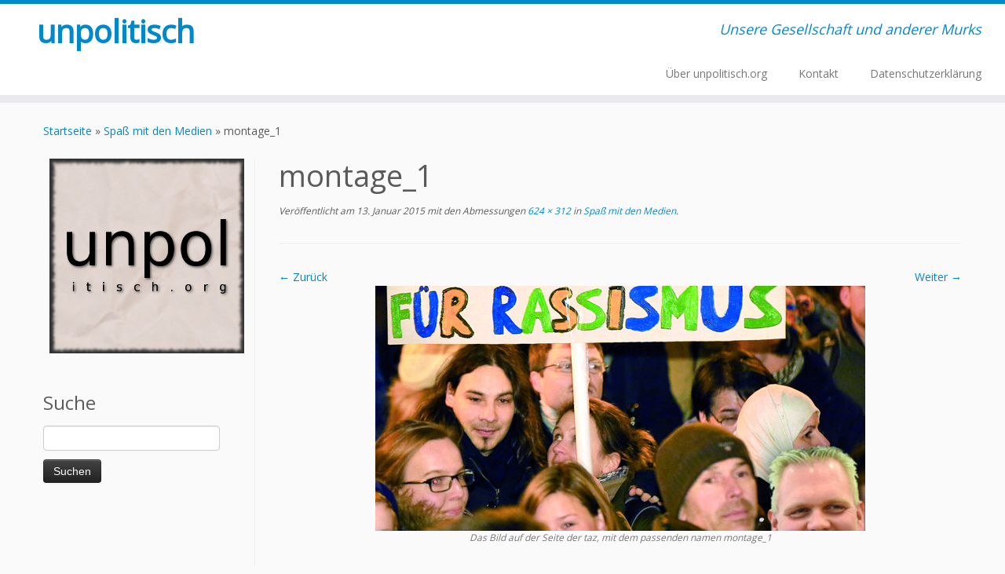

--- FILE ---
content_type: text/html; charset=UTF-8
request_url: http://www.unpolitisch.org/spass-mit-den-medien/montage_1/
body_size: 11056
content:
<!DOCTYPE html>
<!--[if IE 7]>
<html class="ie ie7 no-js" lang="de" prefix="og: http://ogp.me/ns#">
<![endif]-->
<!--[if IE 8]>
<html class="ie ie8 no-js" lang="de" prefix="og: http://ogp.me/ns#">
<![endif]-->
<!--[if !(IE 7) | !(IE 8)  ]><!-->
<html class="no-js" lang="de" prefix="og: http://ogp.me/ns#">
<!--<![endif]-->
	<head>
		<meta charset="UTF-8" />
		<meta http-equiv="X-UA-Compatible" content="IE=EDGE" />
        		<meta name="viewport" content="width=device-width, initial-scale=1.0" />
        <link rel="profile"  href="https://gmpg.org/xfn/11" />
		<link rel="pingback" href="http://www.unpolitisch.org/xmlrpc.php" />
		<!-- html5shiv for IE8 and less  -->
		<!--[if lt IE 9]>
			<script src="http://www.unpolitisch.org/wp-content/themes/customizr/assets/front/js/libs/html5.js"></script>
		<![endif]-->
		<script>(function(html){html.className = html.className.replace(/\bno-js\b/,'js')})(document.documentElement);</script>
<title>montage_1 &#8211; unpolitisch</title>
<link rel='dns-prefetch' href='//fonts.googleapis.com' />
<link rel='dns-prefetch' href='//s.w.org' />
<link rel="alternate" type="application/rss+xml" title="unpolitisch &raquo; Feed" href="http://www.unpolitisch.org/feed/" />
<link rel="alternate" type="application/rss+xml" title="unpolitisch &raquo; Kommentar-Feed" href="http://www.unpolitisch.org/comments/feed/" />
<link rel="alternate" type="application/rss+xml" title="unpolitisch &raquo; montage_1-Kommentar-Feed" href="http://www.unpolitisch.org/spass-mit-den-medien/montage_1/feed/" />
		<script type="text/javascript">
			window._wpemojiSettings = {"baseUrl":"https:\/\/s.w.org\/images\/core\/emoji\/12.0.0-1\/72x72\/","ext":".png","svgUrl":"https:\/\/s.w.org\/images\/core\/emoji\/12.0.0-1\/svg\/","svgExt":".svg","source":{"concatemoji":"http:\/\/www.unpolitisch.org\/wp-includes\/js\/wp-emoji-release.min.js?ver=5.4.18"}};
			/*! This file is auto-generated */
			!function(e,a,t){var n,r,o,i=a.createElement("canvas"),p=i.getContext&&i.getContext("2d");function s(e,t){var a=String.fromCharCode;p.clearRect(0,0,i.width,i.height),p.fillText(a.apply(this,e),0,0);e=i.toDataURL();return p.clearRect(0,0,i.width,i.height),p.fillText(a.apply(this,t),0,0),e===i.toDataURL()}function c(e){var t=a.createElement("script");t.src=e,t.defer=t.type="text/javascript",a.getElementsByTagName("head")[0].appendChild(t)}for(o=Array("flag","emoji"),t.supports={everything:!0,everythingExceptFlag:!0},r=0;r<o.length;r++)t.supports[o[r]]=function(e){if(!p||!p.fillText)return!1;switch(p.textBaseline="top",p.font="600 32px Arial",e){case"flag":return s([127987,65039,8205,9895,65039],[127987,65039,8203,9895,65039])?!1:!s([55356,56826,55356,56819],[55356,56826,8203,55356,56819])&&!s([55356,57332,56128,56423,56128,56418,56128,56421,56128,56430,56128,56423,56128,56447],[55356,57332,8203,56128,56423,8203,56128,56418,8203,56128,56421,8203,56128,56430,8203,56128,56423,8203,56128,56447]);case"emoji":return!s([55357,56424,55356,57342,8205,55358,56605,8205,55357,56424,55356,57340],[55357,56424,55356,57342,8203,55358,56605,8203,55357,56424,55356,57340])}return!1}(o[r]),t.supports.everything=t.supports.everything&&t.supports[o[r]],"flag"!==o[r]&&(t.supports.everythingExceptFlag=t.supports.everythingExceptFlag&&t.supports[o[r]]);t.supports.everythingExceptFlag=t.supports.everythingExceptFlag&&!t.supports.flag,t.DOMReady=!1,t.readyCallback=function(){t.DOMReady=!0},t.supports.everything||(n=function(){t.readyCallback()},a.addEventListener?(a.addEventListener("DOMContentLoaded",n,!1),e.addEventListener("load",n,!1)):(e.attachEvent("onload",n),a.attachEvent("onreadystatechange",function(){"complete"===a.readyState&&t.readyCallback()})),(n=t.source||{}).concatemoji?c(n.concatemoji):n.wpemoji&&n.twemoji&&(c(n.twemoji),c(n.wpemoji)))}(window,document,window._wpemojiSettings);
		</script>
		<style type="text/css">
img.wp-smiley,
img.emoji {
	display: inline !important;
	border: none !important;
	box-shadow: none !important;
	height: 1em !important;
	width: 1em !important;
	margin: 0 .07em !important;
	vertical-align: -0.1em !important;
	background: none !important;
	padding: 0 !important;
}
</style>
	<link rel='stylesheet' id='tc-gfonts-css'  href='//fonts.googleapis.com/css?family=Open+Sans%7COpen+Sans' type='text/css' media='all' />
<link rel='stylesheet' id='wp-block-library-css'  href='http://www.unpolitisch.org/wp-includes/css/dist/block-library/style.min.css?ver=5.4.18' type='text/css' media='all' />
<style id='wp-block-library-inline-css' type='text/css'>
.has-text-align-justify{text-align:justify;}
</style>
<link rel='stylesheet' id='SearchAutocomplete-theme-css'  href='http://www.unpolitisch.org/wp-content/plugins/search-autocomplete/css/redmond/jquery-ui-1.9.2.custom.css?ver=1.9.2' type='text/css' media='all' />
<link rel='stylesheet' id='customizr-fa-css'  href='http://www.unpolitisch.org/wp-content/themes/customizr/assets/shared/fonts/fa/css/fontawesome-all.min.css?ver=4.2.4' type='text/css' media='all' />
<link rel='stylesheet' id='customizr-common-css'  href='http://www.unpolitisch.org/wp-content/themes/customizr/inc/assets/css/tc_common.min.css?ver=4.2.4' type='text/css' media='all' />
<link rel='stylesheet' id='customizr-skin-css'  href='http://www.unpolitisch.org/wp-content/themes/customizr/inc/assets/css/blue.min.css?ver=4.2.4' type='text/css' media='all' />
<style id='customizr-skin-inline-css' type='text/css'>

                  .site-title,.site-description,h1,h2,h3,.tc-dropcap {
                    font-family : 'Open Sans';
                    font-weight : inherit;
                  }

                  body,.navbar .nav>li>a {
                    font-family : 'Open Sans';
                    font-weight : inherit;
                  }

            body,.navbar .nav>li>a {
              font-size : 14px;
              line-height : 1.6em;
            }
table { border-collapse: separate; }
                           body table { border-collapse: collapse; }
                          
.social-links .social-icon:before { content: none } 
.sticky-enabled .tc-shrink-on .site-logo img {
    					height:30px!important;width:auto!important
    				}

    				.sticky-enabled .tc-shrink-on .brand .site-title {
    					font-size:0.6em;opacity:0.8;line-height:1.2em
    				}


      .carousel .czr-item {
        line-height: 250px;
        min-height:250px;
        max-height:250px;
      }
      .tc-slider-loader-wrapper {
        line-height: 250px;
        height:250px;
      }
      .carousel .tc-slider-controls {
        line-height: 250px;
        max-height:250px;
      }

        @media (max-width: 1200px) {
          .carousel .czr-item {
            line-height: 192.5px;
            max-height:192.5px;
            min-height:192.5px;
          }
          .czr-item .carousel-caption {
            max-height: 167.5px;
            overflow: hidden;
          }
          .carousel .tc-slider-loader-wrapper {
            line-height: 192.5px;
            height:192.5px;
          }
        }

        @media (max-width: 979px) {
          .carousel .czr-item {
            line-height: 154.5px;
            max-height:154.5px;
            min-height:154.5px;
          }
          .czr-item .carousel-caption {
            max-height: 129.5px;
            overflow: hidden;
          }
          .carousel .tc-slider-loader-wrapper {
            line-height: 154.5px;
            height:154.5px;
          }
        }

        @media (max-width: 480px) {
          .carousel .czr-item {
            line-height: 95px;
            max-height:95px;
            min-height:95px;
          }
          .czr-item .carousel-caption {
            max-height: 70px;
            overflow: hidden;
          }
          .carousel .tc-slider-loader-wrapper {
            line-height: 95px;
            height:95px;
          }
        }

        @media (max-width: 320px) {
          .carousel .czr-item {
            line-height: 70px;
            max-height:70px;
            min-height:70px;
          }
          .czr-item .carousel-caption {
            max-height: 45px;
            overflow: hidden;
          }
          .carousel .tc-slider-loader-wrapper {
            line-height: 70px;
            height:70px;
          }
        }

</style>
<link rel='stylesheet' id='customizr-style-css'  href='http://www.unpolitisch.org/wp-content/themes/customizr/style.css?ver=4.2.4' type='text/css' media='all' />
<link rel='stylesheet' id='fancyboxcss-css'  href='http://www.unpolitisch.org/wp-content/themes/customizr/assets/front/js/libs/fancybox/jquery.fancybox-1.3.4.min.css?ver=5.4.18' type='text/css' media='all' />
<!-- `jetpack-subscriptions` is included in the concatenated jetpack.css -->
<!-- Inline jetpack_facebook_likebox -->
<style id='jetpack_facebook_likebox-inline-css' type='text/css'>
.widget_facebook_likebox {
	overflow: hidden;
}

</style>
<!-- `sharedaddy` is included in the concatenated jetpack.css -->
<link rel='stylesheet' id='social-logos-css'  href='http://www.unpolitisch.org/wp-content/plugins/jetpack/_inc/social-logos/social-logos.min.css?ver=1' type='text/css' media='all' />
<link rel='stylesheet' id='jetpack_css-css'  href='http://www.unpolitisch.org/wp-content/plugins/jetpack/css/jetpack.css?ver=8.5.3' type='text/css' media='all' />
<script type='text/javascript' src='http://www.unpolitisch.org/wp-includes/js/jquery/jquery.js?ver=1.12.4-wp'></script>
<script type='text/javascript' src='http://www.unpolitisch.org/wp-includes/js/jquery/jquery-migrate.min.js?ver=1.4.1'></script>
<script type='text/javascript' src='http://www.unpolitisch.org/wp-content/themes/customizr/assets/front/js/libs/modernizr.min.js?ver=4.2.4'></script>
<script type='text/javascript' src='http://www.unpolitisch.org/wp-content/themes/customizr/assets/front/js/libs/fancybox/jquery.fancybox-1.3.4.min.js?ver=4.2.4'></script>
<script type='text/javascript'>
/* <![CDATA[ */
var TCParams = {"_disabled":[],"FancyBoxState":"1","FancyBoxAutoscale":"1","SliderName":"","SliderDelay":"","SliderHover":"1","centerSliderImg":"1","SmoothScroll":{"Enabled":true,"Options":{"touchpadSupport":false}},"anchorSmoothScroll":"easeOutExpo","anchorSmoothScrollExclude":{"simple":["[class*=edd]",".tc-carousel-control",".carousel-control","[data-toggle=\"modal\"]","[data-toggle=\"dropdown\"]","[data-toggle=\"tooltip\"]","[data-toggle=\"popover\"]","[data-toggle=\"collapse\"]","[data-toggle=\"tab\"]","[data-toggle=\"pill\"]","[class*=upme]","[class*=um-]"],"deep":{"classes":[],"ids":[]}},"ReorderBlocks":"1","centerAllImg":"1","HasComments":"","LeftSidebarClass":".span3.left.tc-sidebar","RightSidebarClass":".span3.right.tc-sidebar","LoadModernizr":"1","stickyCustomOffset":{"_initial":0,"_scrolling":0,"options":{"_static":true,"_element":""}},"stickyHeader":"1","dropdowntoViewport":"","timerOnScrollAllBrowsers":"1","extLinksStyle":"","extLinksTargetExt":"","extLinksSkipSelectors":{"classes":["btn","button"],"ids":[]},"dropcapEnabled":"","dropcapWhere":{"post":"","page":""},"dropcapMinWords":"50","dropcapSkipSelectors":{"tags":["IMG","IFRAME","H1","H2","H3","H4","H5","H6","BLOCKQUOTE","UL","OL"],"classes":["btn","tc-placeholder-wrap"],"id":[]},"imgSmartLoadEnabled":"1","imgSmartLoadOpts":{"parentSelectors":[".article-container",".__before_main_wrapper",".widget-front"],"opts":{"excludeImg":[".tc-holder-img"]}},"imgSmartLoadsForSliders":"","goldenRatio":"1.618","gridGoldenRatioLimit":"350","isSecondMenuEnabled":"","secondMenuRespSet":"in-sn-before","isParallaxOn":"1","parallaxRatio":"0.55","pluginCompats":[],"adminAjaxUrl":"http:\/\/www.unpolitisch.org\/wp-admin\/admin-ajax.php","ajaxUrl":"http:\/\/www.unpolitisch.org\/?czrajax=1","frontNonce":{"id":"CZRFrontNonce","handle":"0129bccb6a"},"isDevMode":"1","isModernStyle":"","i18n":{"Permanently dismiss":"Dauerhaft ausblenden"},"frontNotifications":{"styleSwitcher":{"enabled":false,"content":"","dismissAction":"dismiss_style_switcher_note_front","ajaxUrl":"http:\/\/www.unpolitisch.org\/wp-admin\/admin-ajax.php"}}};
/* ]]> */
</script>
<script type='text/javascript' src='http://www.unpolitisch.org/wp-content/themes/customizr/inc/assets/js/tc-scripts.js?ver=4.2.4'></script>
<link rel='https://api.w.org/' href='http://www.unpolitisch.org/wp-json/' />
<link rel="EditURI" type="application/rsd+xml" title="RSD" href="http://www.unpolitisch.org/xmlrpc.php?rsd" />
<link rel="wlwmanifest" type="application/wlwmanifest+xml" href="http://www.unpolitisch.org/wp-includes/wlwmanifest.xml" /> 
<meta name="generator" content="WordPress 5.4.18" />
<link rel='shortlink' href='https://wp.me/a5uJaL-39' />
<link rel="alternate" type="application/json+oembed" href="http://www.unpolitisch.org/wp-json/oembed/1.0/embed?url=http%3A%2F%2Fwww.unpolitisch.org%2Fspass-mit-den-medien%2Fmontage_1%2F" />
<link rel="alternate" type="text/xml+oembed" href="http://www.unpolitisch.org/wp-json/oembed/1.0/embed?url=http%3A%2F%2Fwww.unpolitisch.org%2Fspass-mit-den-medien%2Fmontage_1%2F&#038;format=xml" />

<link rel='dns-prefetch' href='//v0.wordpress.com'/>
<style type="text/css">.broken_link, a.broken_link {
	text-decoration: line-through;
}</style><link id="czr-favicon" rel="shortcut icon" href="http://www.unpolitisch.org/wp-content/uploads/2014/12/unpolitisch_favicon.ico" type="image/x-icon">
<!-- WordPress Facebook Open Graph protocol plugin (WPFBOGP v2.0.13) http://rynoweb.com/wordpress-plugins/ -->
<meta property="fb:admins" content="felix.schwarz.42"/>
<meta property="og:url" content="http://www.unpolitisch.org/spass-mit-den-medien/montage_1/"/>
<meta property="og:title" content="montage_1"/>
<meta property="og:site_name" content="unpolitisch"/>
<meta property="og:description" content="Das Bild auf der Seite der taz, mit dem passenden namen montage_1"/>
<meta property="og:type" content="article"/>
<meta property="og:image" content="http://www.unpolitisch.org/wp-content/uploads/2015/10/unpolitisch_logo_200x200.png"/>
<meta property="og:locale" content="de_de"/>
<!-- // end wpfbogp -->
			<style type="text/css" id="wp-custom-css">
				/*
Willkommen beim benutzerdefinierten CSS!

CSS (Cascading Style Sheets) ist eine Art Code, der dem Browser sagt, wie
eine Webseite dargestellt werden soll. Du kannst diese Kommentare löschen
und mit deinen Anpassungen beginnen.

Als Standard wird dein Stylesheet nach den Theme-Stylesheets geladen, das
heißt, dass deine Regeln Vorrang haben und die Theme-CSS-Regeln
überschreiben können. Schreibe einfach hier rein, was du ändern
möchtest, du musst nicht den gesamten Stylesheet-Inhalt deines Themes
kopieren.
*/
.widget {
	margin-bottom: 45px;
}

h3 {
	margin-top: 15px;
}

#menu-unpolitisch-2 {
	margin-top: 7px;
}

.carousel-inner > .item {
	transition: left .6s ease-in-out 0;
}			</style>
			</head>
	
	<body class="attachment attachment-template-default single single-attachment postid-195 attachmentid-195 attachment-jpeg wp-embed-responsive tc-fade-hover-links tc-l-sidebar tc-center-images skin-blue tc-sticky-header sticky-disabled tc-solid-color-on-scroll no-navbar tc-regular-menu" >
            <a class="screen-reader-text skip-link" href="#content">Zum Inhalt springen</a>
        
    <div id="tc-page-wrap" class="">

  		
  	   	<header class="tc-header clearfix row-fluid tc-tagline-off tc-title-logo-on  tc-shrink-on tc-menu-on logo-left tc-second-menu-in-sn-before-when-mobile">
  			      <div class="brand span3 pull-left ">

        <h1><a class="site-title" href="http://www.unpolitisch.org/">unpolitisch</a></h1>
      </div> <!-- brand span3 pull-left -->
      <div class="container outside"><h2 class="site-description">Unsere Gesellschaft und anderer Murks</h2></div>      	<div class="navbar-wrapper clearfix span9 tc-submenu-fade tc-submenu-move tc-open-on-click pull-menu-right">
        	<div class="navbar resp">
          		<div class="navbar-inner" role="navigation">
            		<div class="row-fluid">
              		<h2 class="span7 inside site-description">Unsere Gesellschaft und anderer Murks</h2><div class="nav-collapse collapse"><div class="menu-unpolitisch-container"><ul id="menu-unpolitisch-2" class="nav"><li class="menu-item menu-item-type-post_type menu-item-object-page menu-item-66"><a href="http://www.unpolitisch.org/ueber-unpolitisch/">Über unpolitisch.org</a></li>
<li class="menu-item menu-item-type-post_type menu-item-object-page menu-item-65"><a href="http://www.unpolitisch.org/kontakt/">Kontakt</a></li>
<li class="menu-item menu-item-type-post_type menu-item-object-page menu-item-privacy-policy menu-item-420"><a href="http://www.unpolitisch.org/datenschutzerklaerung/">Datenschutzerklärung</a></li>
</ul></div></div><div class="btn-toggle-nav pull-right"><button type="button" class="btn menu-btn" data-toggle="collapse" data-target=".nav-collapse" title="Menü öffnen" aria-label="Menü öffnen"><span class="icon-bar"></span><span class="icon-bar"></span><span class="icon-bar"></span> </button></div>          			</div><!-- /.row-fluid -->
          		</div><!-- /.navbar-inner -->
        	</div><!-- /.navbar resp -->
      	</div><!-- /.navbar-wrapper -->
    	  		</header>
  		<div id="tc-reset-margin-top" class="container-fluid" style="margin-top:103px"></div><div id="main-wrapper" class="container">

    <div class="tc-hot-crumble container" role="navigation"><div class="row"><div class="span12"><div class="breadcrumb-trail breadcrumbs"><span class="trail-begin"><a href="http://www.unpolitisch.org" title="unpolitisch" rel="home" class="trail-begin">Startseite</a></span> <span class="sep">&raquo;</span> <a href="http://www.unpolitisch.org/spass-mit-den-medien/" title="Spaß mit den Medien">Spaß mit den Medien</a> <span class="sep">&raquo;</span> <span class="trail-end">montage_1</span></div></div></div></div>
    <div class="container" role="main">
        <div class="row column-content-wrapper">

            
        <div class="span3 left tc-sidebar no-widget-icons">
           <div id="left" class="widget-area" role="complementary">
              <aside id="media_image-5" class="widget widget_media_image"><a href="http://www.unpolitisch.org"><img width="248" height="248" src="http://www.unpolitisch.org/wp-content/uploads/2014/12/unpolitisch_logo2_klein.png" class="image wp-image-45 aligncenter attachment-full size-full" alt="unpolitisch.org" style="max-width: 100%; height: auto;" title="Logo" srcset="http://www.unpolitisch.org/wp-content/uploads/2014/12/unpolitisch_logo2_klein.png 248w, http://www.unpolitisch.org/wp-content/uploads/2014/12/unpolitisch_logo2_klein-150x150.png 150w" sizes="(max-width: 248px) 100vw, 248px" /></a></aside><aside id="search-4" class="widget widget_search"><h3 class="widget-title">Suche</h3><form role="search" method="get" id="searchform" class="searchform" action="http://www.unpolitisch.org/">
				<div>
					<label class="screen-reader-text" for="s">Suche nach:</label>
					<input type="text" value="" name="s" id="s" />
					<input type="submit" id="searchsubmit" value="Suchen" />
				</div>
			</form></aside><aside id="facebook-likebox-7" class="widget widget_facebook_likebox">		<div id="fb-root"></div>
		<div class="fb-page" data-href="https://www.facebook.com/unpolitisch.org" data-width="200"  data-height="130" data-hide-cover="false" data-show-facepile="true" data-tabs="false" data-hide-cta="false" data-small-header="false">
		<div class="fb-xfbml-parse-ignore"><blockquote cite="https://www.facebook.com/unpolitisch.org"><a href="https://www.facebook.com/unpolitisch.org"></a></blockquote></div>
		</div>
		</aside><aside id="tag_cloud-5" class="widget widget_tag_cloud"><h3 class="widget-title">Tags</h3><div class="tagcloud"><a href="http://www.unpolitisch.org/tag/afd/" class="tag-cloud-link tag-link-35 tag-link-position-1" style="font-size: 12.2pt;" aria-label="AfD (2 Einträge)">AfD</a>
<a href="http://www.unpolitisch.org/tag/antisemitismus/" class="tag-cloud-link tag-link-50 tag-link-position-2" style="font-size: 8pt;" aria-label="Antisemitismus (1 Eintrag)">Antisemitismus</a>
<a href="http://www.unpolitisch.org/tag/cdu/" class="tag-cloud-link tag-link-15 tag-link-position-3" style="font-size: 12.2pt;" aria-label="CDU (2 Einträge)">CDU</a>
<a href="http://www.unpolitisch.org/tag/charlie-hebdo/" class="tag-cloud-link tag-link-24 tag-link-position-4" style="font-size: 12.2pt;" aria-label="Charlie Hebdo (2 Einträge)">Charlie Hebdo</a>
<a href="http://www.unpolitisch.org/tag/datenschutz/" class="tag-cloud-link tag-link-28 tag-link-position-5" style="font-size: 8pt;" aria-label="Datenschutz (1 Eintrag)">Datenschutz</a>
<a href="http://www.unpolitisch.org/tag/definition/" class="tag-cloud-link tag-link-7 tag-link-position-6" style="font-size: 17.333333333333pt;" aria-label="Definition (4 Einträge)">Definition</a>
<a href="http://www.unpolitisch.org/tag/demo/" class="tag-cloud-link tag-link-46 tag-link-position-7" style="font-size: 12.2pt;" aria-label="Demo (2 Einträge)">Demo</a>
<a href="http://www.unpolitisch.org/tag/demonstration/" class="tag-cloud-link tag-link-44 tag-link-position-8" style="font-size: 15pt;" aria-label="Demonstration (3 Einträge)">Demonstration</a>
<a href="http://www.unpolitisch.org/tag/diversitaet/" class="tag-cloud-link tag-link-38 tag-link-position-9" style="font-size: 12.2pt;" aria-label="Diversität (2 Einträge)">Diversität</a>
<a href="http://www.unpolitisch.org/tag/dresden/" class="tag-cloud-link tag-link-37 tag-link-position-10" style="font-size: 8pt;" aria-label="Dresden (1 Eintrag)">Dresden</a>
<a href="http://www.unpolitisch.org/tag/evelyn-beatrice-hall/" class="tag-cloud-link tag-link-26 tag-link-position-11" style="font-size: 8pt;" aria-label="Evelyn Beatrice Hall (1 Eintrag)">Evelyn Beatrice Hall</a>
<a href="http://www.unpolitisch.org/tag/faschismus/" class="tag-cloud-link tag-link-51 tag-link-position-12" style="font-size: 8pt;" aria-label="Faschismus (1 Eintrag)">Faschismus</a>
<a href="http://www.unpolitisch.org/tag/fluechtlinge/" class="tag-cloud-link tag-link-36 tag-link-position-13" style="font-size: 15pt;" aria-label="Flüchtlinge (3 Einträge)">Flüchtlinge</a>
<a href="http://www.unpolitisch.org/tag/grundgesetz/" class="tag-cloud-link tag-link-9 tag-link-position-14" style="font-size: 12.2pt;" aria-label="Grundgesetz (2 Einträge)">Grundgesetz</a>
<a href="http://www.unpolitisch.org/tag/hamburg/" class="tag-cloud-link tag-link-23 tag-link-position-15" style="font-size: 20.833333333333pt;" aria-label="Hamburg (6 Einträge)">Hamburg</a>
<a href="http://www.unpolitisch.org/tag/informationen/" class="tag-cloud-link tag-link-49 tag-link-position-16" style="font-size: 8pt;" aria-label="Informationen (1 Eintrag)">Informationen</a>
<a href="http://www.unpolitisch.org/tag/integration/" class="tag-cloud-link tag-link-27 tag-link-position-17" style="font-size: 15pt;" aria-label="Integration (3 Einträge)">Integration</a>
<a href="http://www.unpolitisch.org/tag/internet/" class="tag-cloud-link tag-link-29 tag-link-position-18" style="font-size: 8pt;" aria-label="Internet (1 Eintrag)">Internet</a>
<a href="http://www.unpolitisch.org/tag/islam/" class="tag-cloud-link tag-link-16 tag-link-position-19" style="font-size: 15pt;" aria-label="Islam (3 Einträge)">Islam</a>
<a href="http://www.unpolitisch.org/tag/meinungsfreiheit/" class="tag-cloud-link tag-link-8 tag-link-position-20" style="font-size: 15pt;" aria-label="Meinungsfreiheit (3 Einträge)">Meinungsfreiheit</a>
<a href="http://www.unpolitisch.org/tag/merkel-muss-weg/" class="tag-cloud-link tag-link-47 tag-link-position-21" style="font-size: 17.333333333333pt;" aria-label="Merkel muss weg (4 Einträge)">Merkel muss weg</a>
<a href="http://www.unpolitisch.org/tag/meta/" class="tag-cloud-link tag-link-3 tag-link-position-22" style="font-size: 8pt;" aria-label="Meta (1 Eintrag)">Meta</a>
<a href="http://www.unpolitisch.org/tag/neonazi/" class="tag-cloud-link tag-link-6 tag-link-position-23" style="font-size: 12.2pt;" aria-label="Neonazi (2 Einträge)">Neonazi</a>
<a href="http://www.unpolitisch.org/tag/neonazis/" class="tag-cloud-link tag-link-43 tag-link-position-24" style="font-size: 17.333333333333pt;" aria-label="Neonazis (4 Einträge)">Neonazis</a>
<a href="http://www.unpolitisch.org/tag/neue-rechte/" class="tag-cloud-link tag-link-48 tag-link-position-25" style="font-size: 12.2pt;" aria-label="Neue Rechte (2 Einträge)">Neue Rechte</a>
<a href="http://www.unpolitisch.org/tag/pegida/" class="tag-cloud-link tag-link-13 tag-link-position-26" style="font-size: 22pt;" aria-label="Pegida (7 Einträge)">Pegida</a>
<a href="http://www.unpolitisch.org/tag/pressefreiheit/" class="tag-cloud-link tag-link-52 tag-link-position-27" style="font-size: 8pt;" aria-label="Pressefreiheit (1 Eintrag)">Pressefreiheit</a>
<a href="http://www.unpolitisch.org/tag/rassismus/" class="tag-cloud-link tag-link-31 tag-link-position-28" style="font-size: 8pt;" aria-label="Rassismus (1 Eintrag)">Rassismus</a>
<a href="http://www.unpolitisch.org/tag/rechtsextr/" class="tag-cloud-link tag-link-45 tag-link-position-29" style="font-size: 8pt;" aria-label="Rechtsextr (1 Eintrag)">Rechtsextr</a>
<a href="http://www.unpolitisch.org/tag/rechtsextremismus/" class="tag-cloud-link tag-link-5 tag-link-position-30" style="font-size: 15pt;" aria-label="Rechtsextremismus (3 Einträge)">Rechtsextremismus</a>
<a href="http://www.unpolitisch.org/tag/rechtsradikalismus/" class="tag-cloud-link tag-link-4 tag-link-position-31" style="font-size: 8pt;" aria-label="Rechtsradikalismus (1 Eintrag)">Rechtsradikalismus</a>
<a href="http://www.unpolitisch.org/tag/tegida/" class="tag-cloud-link tag-link-22 tag-link-position-32" style="font-size: 17.333333333333pt;" aria-label="Tegida (4 Einträge)">Tegida</a>
<a href="http://www.unpolitisch.org/tag/terror/" class="tag-cloud-link tag-link-30 tag-link-position-33" style="font-size: 12.2pt;" aria-label="Terror (2 Einträge)">Terror</a>
<a href="http://www.unpolitisch.org/tag/thor-steinar/" class="tag-cloud-link tag-link-42 tag-link-position-34" style="font-size: 8pt;" aria-label="Thor Steinar (1 Eintrag)">Thor Steinar</a>
<a href="http://www.unpolitisch.org/tag/vertrauen/" class="tag-cloud-link tag-link-39 tag-link-position-35" style="font-size: 8pt;" aria-label="Vertrauen (1 Eintrag)">Vertrauen</a>
<a href="http://www.unpolitisch.org/tag/voltaire/" class="tag-cloud-link tag-link-25 tag-link-position-36" style="font-size: 8pt;" aria-label="Voltaire (1 Eintrag)">Voltaire</a>
<a href="http://www.unpolitisch.org/tag/was-mit-fakten/" class="tag-cloud-link tag-link-14 tag-link-position-37" style="font-size: 20.833333333333pt;" aria-label="was mit Fakten (6 Einträge)">was mit Fakten</a>
<a href="http://www.unpolitisch.org/tag/was-mit-medien/" class="tag-cloud-link tag-link-17 tag-link-position-38" style="font-size: 15pt;" aria-label="was mit Medien (3 Einträge)">was mit Medien</a>
<a href="http://www.unpolitisch.org/tag/was-mit-meinung/" class="tag-cloud-link tag-link-34 tag-link-position-39" style="font-size: 15pt;" aria-label="was mit Meinung (3 Einträge)">was mit Meinung</a></div>
</aside><aside id="archives-4" class="widget widget_archive"><h3 class="widget-title">Archiv</h3>		<ul>
				<li><a href='http://www.unpolitisch.org/2019/04/'>April 2019</a>&nbsp;(1)</li>
	<li><a href='http://www.unpolitisch.org/2018/10/'>Oktober 2018</a>&nbsp;(1)</li>
	<li><a href='http://www.unpolitisch.org/2018/03/'>März 2018</a>&nbsp;(4)</li>
	<li><a href='http://www.unpolitisch.org/2017/04/'>April 2017</a>&nbsp;(1)</li>
	<li><a href='http://www.unpolitisch.org/2017/03/'>März 2017</a>&nbsp;(1)</li>
	<li><a href='http://www.unpolitisch.org/2016/10/'>Oktober 2016</a>&nbsp;(1)</li>
	<li><a href='http://www.unpolitisch.org/2016/08/'>August 2016</a>&nbsp;(1)</li>
	<li><a href='http://www.unpolitisch.org/2016/03/'>März 2016</a>&nbsp;(1)</li>
	<li><a href='http://www.unpolitisch.org/2015/10/'>Oktober 2015</a>&nbsp;(1)</li>
	<li><a href='http://www.unpolitisch.org/2015/08/'>August 2015</a>&nbsp;(1)</li>
	<li><a href='http://www.unpolitisch.org/2015/05/'>Mai 2015</a>&nbsp;(1)</li>
	<li><a href='http://www.unpolitisch.org/2015/03/'>März 2015</a>&nbsp;(2)</li>
	<li><a href='http://www.unpolitisch.org/2015/01/'>Januar 2015</a>&nbsp;(8)</li>
	<li><a href='http://www.unpolitisch.org/2014/12/'>Dezember 2014</a>&nbsp;(3)</li>
		</ul>
			</aside><aside id="meta-4" class="widget widget_meta"><h3 class="widget-title">unpolitisch.org</h3>			<ul>
						<li><a href="http://www.unpolitisch.org/wp-login.php">Anmelden</a></li>
			<li><a href="http://www.unpolitisch.org/feed/">Feed der Einträge</a></li>
			<li><a href="http://www.unpolitisch.org/comments/feed/">Kommentar-Feed</a></li>
			<li><a href="https://de.wordpress.org/">WordPress.org</a></li>			</ul>
			</aside><aside id="blog_subscription-5" class="widget widget_blog_subscription jetpack_subscription_widget"><h3 class="widget-title">Blog via E-Mail abonnieren</h3>
            <form action="#" method="post" accept-charset="utf-8" id="subscribe-blog-blog_subscription-5">
				                    <p id="subscribe-email">
                        <label id="jetpack-subscribe-label"
                               class="screen-reader-text"
                               for="subscribe-field-blog_subscription-5">
							E-Mail-Adresse                        </label>
                        <input type="email" name="email" required="required" class="required"
                               value=""
                               id="subscribe-field-blog_subscription-5"
                               placeholder="E-Mail-Adresse"/>
                    </p>

                    <p id="subscribe-submit">
                        <input type="hidden" name="action" value="subscribe"/>
                        <input type="hidden" name="source" value="http://www.unpolitisch.org/spass-mit-den-medien/montage_1/"/>
                        <input type="hidden" name="sub-type" value="widget"/>
                        <input type="hidden" name="redirect_fragment" value="blog_subscription-5"/>
						                        <button type="submit"
	                        		                    	                        name="jetpack_subscriptions_widget"
	                    >
	                        Abonnieren                        </button>
                    </p>
				            </form>
		
</aside>            </div><!-- //#left or //#right -->
        </div><!--.tc-sidebar -->

        
                <div id="content" class="span9 article-container tc-gallery-style">

                    
                        
                                                                                    
                                                                    <article id="post-195" class="row-fluid format-image post-195 attachment type-attachment status-inherit czr-hentry">
                                                <header class="entry-header">
          <h1 class="entry-title ">montage_1</h1><div class="entry-meta"><span class="meta-prep meta-prep-entry-date">Veröffentlicht am</span> <span class="entry-date"><time class="entry-date updated" datetime="2015-01-13T19:50:01+02:00">13. Januar 2015</time></span> mit den Abmessungen<a href="http://www.unpolitisch.org/wp-content/uploads/2015/01/montage_1.jpg" title="Link zum Bild in Originalgröße"> 624 &times; 312</a> in<a href="http://www.unpolitisch.org/spass-mit-den-medien/" title="Zurück zuSpaß mit den Medien" rel="gallery"> Spaß mit den Medien</a>.</div><hr class="featurette-divider __before_content">        </header>
                    <nav id="image-navigation" class="navigation">
                <span class="previous-image"><a href='http://www.unpolitisch.org/spass-mit-den-medien/freitag/'>&larr; Zurück</a></span>
                <span class="next-image"><a href='http://www.unpolitisch.org/spass-mit-den-medien/mopo/'>Weiter &rarr;</a></span>
            </nav><!-- //#image-navigation -->

            <section class="entry-content">

                <div class="entry-attachment">

                    <div class="attachment">
                        
                        
                            
                            <a href="http://www.unpolitisch.org/wp-content/uploads/2015/01/montage_1.jpg" title="montage_1" class="grouped_elements" rel="tc-fancybox-group195"><img width="624" height="312" src="http://www.unpolitisch.org/wp-content/uploads/2015/01/montage_1.jpg" class="attachment-960x960 size-960x960" alt="Das Bild auf der Seite der taz, mit dem passenden namen montage_1" srcset="http://www.unpolitisch.org/wp-content/uploads/2015/01/montage_1.jpg 624w, http://www.unpolitisch.org/wp-content/uploads/2015/01/montage_1-300x150.jpg 300w" sizes="(max-width: 624px) 100vw, 624px" /></a>

                            <div id="hidden-attachment-list" style="display:none">

                                
                                    
                                    <a href="http://www.unpolitisch.org/wp-content/uploads/2015/01/freitag.jpeg" title="Das Plakat auf der Seite vom "freitag"" class="grouped_elements" rel="tc-fancybox-group195">http://www.unpolitisch.org/wp-content/uploads/2015/01/freitag.jpeg</a>

                                
                                    
                                    <a href="http://www.unpolitisch.org/wp-content/uploads/2015/01/montage_1.jpg" title="Das Bild auf der Seite der taz, mit dem passenden namen montage_1" class="grouped_elements" rel="tc-fancybox-group195">http://www.unpolitisch.org/wp-content/uploads/2015/01/montage_1.jpg</a>

                                
                                    
                                    <a href="http://www.unpolitisch.org/wp-content/uploads/2015/01/mopo-e1421186787853.jpg" title="Das Plakat auf der Seite der "Mopo"" class="grouped_elements" rel="tc-fancybox-group195">http://www.unpolitisch.org/wp-content/uploads/2015/01/mopo-e1421186787853.jpg</a>

                                
                                    
                                    <a href="http://www.unpolitisch.org/wp-content/uploads/2015/01/freitag-1024x625.png" title="Das Plakat auf der Seite vom "freitag"" class="grouped_elements" rel="tc-fancybox-group195">http://www.unpolitisch.org/wp-content/uploads/2015/01/freitag-1024x625.png</a>

                                
                                    
                                    <a href="http://www.unpolitisch.org/wp-content/uploads/2015/01/taz-1024x625.png" title="Was soll man dazu sagen?" class="grouped_elements" rel="tc-fancybox-group195">http://www.unpolitisch.org/wp-content/uploads/2015/01/taz-1024x625.png</a>

                                
                                    
                                    <a href="http://www.unpolitisch.org/wp-content/uploads/2015/01/mopo_webseite.jpg" title="Das Plakat auf der Webseite der Mopo" class="grouped_elements" rel="tc-fancybox-group195">http://www.unpolitisch.org/wp-content/uploads/2015/01/mopo_webseite.jpg</a>

                                
                                    
                                    <a href="http://www.unpolitisch.org/wp-content/uploads/2015/01/taz_echtes_plakat.png" title="taz_echtes_plakat" class="grouped_elements" rel="tc-fancybox-group195">http://www.unpolitisch.org/wp-content/uploads/2015/01/taz_echtes_plakat.png</a>

                                
                            </div><!-- //#hidden-attachment-list -->

                        
                        
                            <div class="entry-caption">
                                <p>Das Bild auf der Seite der taz, mit dem passenden namen montage_1</p>
                            </div>

                        
                    </div><!-- .attachment -->

                </div><!-- .entry-attachment -->

            </section><!-- .entry-content -->

            
                                                </article>
                                
                            
                        
                    
<div id="comments" class="comments-area" >
		<div id="respond" class="comment-respond">
		<h3 id="reply-title" class="comment-reply-title">Schreibe einen Kommentar <small><a rel="nofollow" id="cancel-comment-reply-link" href="/spass-mit-den-medien/montage_1/#respond" style="display:none;">Antwort abbrechen</a></small></h3><form action="http://www.unpolitisch.org/wp-comments-post.php" method="post" id="commentform" class="comment-form"><p class="comment-notes"><span id="email-notes">Deine E-Mail-Adresse wird nicht veröffentlicht.</span> Erforderliche Felder sind mit <span class="required">*</span> markiert</p><p class="comment-form-comment"><label for="comment">Kommentar</label> <textarea id="comment" name="comment" cols="45" rows="8" maxlength="65525" required="required"></textarea></p><p class="comment-form-author"><label for="author">Name <span class="required">*</span></label> <input id="author" name="author" type="text" value="" size="30" maxlength="245" required='required' /></p>
<p class="comment-form-email"><label for="email">E-Mail <span class="required">*</span></label> <input id="email" name="email" type="text" value="" size="30" maxlength="100" aria-describedby="email-notes" required='required' /></p>
<p class="comment-form-url"><label for="url">Website</label> <input id="url" name="url" type="text" value="" size="30" maxlength="200" /></p>
<p class="comment-subscription-form"><input type="checkbox" name="subscribe_blog" id="subscribe_blog" value="subscribe" style="width: auto; -moz-appearance: checkbox; -webkit-appearance: checkbox;" /> <label class="subscribe-label" id="subscribe-blog-label" for="subscribe_blog">Benachrichtige mich über neue Beiträge via E-Mail.</label></p><p class="form-submit"><input name="submit" type="submit" id="submit" class="submit" value="Kommentar abschicken" /> <input type='hidden' name='comment_post_ID' value='195' id='comment_post_ID' />
<input type='hidden' name='comment_parent' id='comment_parent' value='0' />
</p><p style="display: none;"><input type="hidden" id="akismet_comment_nonce" name="akismet_comment_nonce" value="e6952753e6" /></p><p style="display: none;"><input type="hidden" id="ak_js" name="ak_js" value="107"/></p></form>	</div><!-- #respond -->
	<p class="akismet_comment_form_privacy_notice">Diese Website verwendet Akismet, um Spam zu reduzieren. <a href="https://akismet.com/privacy/" target="_blank" rel="nofollow noopener">Erfahre mehr darüber, wie deine Kommentardaten verarbeitet werden</a>.</p></div><!-- //#comments .comments-area -->

        
        
                                   <hr class="featurette-divider tc-mobile-separator">
                </div><!--.article-container -->

           
        </div><!--.row -->
    </div><!-- .container role: main -->

    
</div><!-- //#main-wrapper -->

  		<!-- FOOTER -->
  		<footer id="footer" class="">
  		 		    				 <div class="colophon">
			 	<div class="container">
			 		<div class="row-fluid">
					    <div class="span3 social-block pull-left"><span class="social-links"><a rel="nofollow noopener noreferrer" class="social-icon icon-feed"  title="RSS-Feed abonnieren" aria-label="RSS-Feed abonnieren" href="http://www.unpolitisch.org/?feed=rss"  target="_blank" ><i class="fas fa-rss"></i></a><a rel="nofollow noopener noreferrer" class="social-icon icon-twitter"  title="Folge mir auf Twitter" aria-label="Folge mir auf Twitter" href="https://twitter.com/un_politisch"  target="_blank" ><i class="fab fa-twitter"></i></a><a rel="nofollow noopener noreferrer" class="social-icon icon-facebook"  title="Bei Facebook folgen" aria-label="Bei Facebook folgen" href="https://www.facebook.com/unpolitisch.org"  target="_blank" ><i class="fab fa-facebook"></i></a></span></div><div class="span6 credits"><p>&middot; <span class="tc-copyright-text">&copy; 2025</span> <a href="http://www.unpolitisch.org" title="unpolitisch" rel="bookmark">unpolitisch</a> &middot; <span class="tc-wp-powered-text">Powered by</span> <a class="icon-wordpress" target="_blank" rel="noopener noreferrer" href="https://wordpress.org" title="Powered by WordPress"></a> &middot; <span class="tc-credits-text">Entworfen mit dem <a class="czr-designer-link" href="https://presscustomizr.com/customizr" title="Customizr-Theme">Customizr-Theme</a> </span> &middot;</p></div>	      			</div><!-- .row-fluid -->
	      		</div><!-- .container -->
	      	</div><!-- .colophon -->
	    	  		</footer>
    </div><!-- //#tc-page-wrapper -->
		<script type='text/javascript' src='http://www.unpolitisch.org/wp-includes/js/jquery/ui/core.min.js?ver=1.11.4'></script>
<script type='text/javascript' src='http://www.unpolitisch.org/wp-includes/js/jquery/ui/widget.min.js?ver=1.11.4'></script>
<script type='text/javascript' src='http://www.unpolitisch.org/wp-includes/js/jquery/ui/position.min.js?ver=1.11.4'></script>
<script type='text/javascript' src='http://www.unpolitisch.org/wp-includes/js/jquery/ui/menu.min.js?ver=1.11.4'></script>
<script type='text/javascript' src='http://www.unpolitisch.org/wp-includes/js/dist/vendor/wp-polyfill.min.js?ver=7.4.4'></script>
<script type='text/javascript'>
( 'fetch' in window ) || document.write( '<script src="http://www.unpolitisch.org/wp-includes/js/dist/vendor/wp-polyfill-fetch.min.js?ver=3.0.0"></scr' + 'ipt>' );( document.contains ) || document.write( '<script src="http://www.unpolitisch.org/wp-includes/js/dist/vendor/wp-polyfill-node-contains.min.js?ver=3.42.0"></scr' + 'ipt>' );( window.DOMRect ) || document.write( '<script src="http://www.unpolitisch.org/wp-includes/js/dist/vendor/wp-polyfill-dom-rect.min.js?ver=3.42.0"></scr' + 'ipt>' );( window.URL && window.URL.prototype && window.URLSearchParams ) || document.write( '<script src="http://www.unpolitisch.org/wp-includes/js/dist/vendor/wp-polyfill-url.min.js?ver=3.6.4"></scr' + 'ipt>' );( window.FormData && window.FormData.prototype.keys ) || document.write( '<script src="http://www.unpolitisch.org/wp-includes/js/dist/vendor/wp-polyfill-formdata.min.js?ver=3.0.12"></scr' + 'ipt>' );( Element.prototype.matches && Element.prototype.closest ) || document.write( '<script src="http://www.unpolitisch.org/wp-includes/js/dist/vendor/wp-polyfill-element-closest.min.js?ver=2.0.2"></scr' + 'ipt>' );
</script>
<script type='text/javascript' src='http://www.unpolitisch.org/wp-includes/js/dist/dom-ready.min.js?ver=93db39f6fe07a70cb9217310bec0a531'></script>
<script type='text/javascript' src='http://www.unpolitisch.org/wp-includes/js/dist/a11y.min.js?ver=8d75be94e0703857a3323c972eb3d7d2'></script>
<script type='text/javascript'>
/* <![CDATA[ */
var uiAutocompleteL10n = {"noResults":"Es wurden keine Ergebnisse gefunden.","oneResult":"1 Ergebnis gefunden. Benutze die Pfeiltasten zum Navigieren.","manyResults":"%d Ergebnisse gefunden. Benutze die Pfeiltasten zum Navigieren.","itemSelected":"Der Eintrag wurde ausgew\u00e4hlt."};
/* ]]> */
</script>
<script type='text/javascript' src='http://www.unpolitisch.org/wp-includes/js/jquery/ui/autocomplete.min.js?ver=1.11.4'></script>
<script type='text/javascript'>
/* <![CDATA[ */
var SearchAutocomplete = {"ajaxurl":"http:\/\/www.unpolitisch.org\/wp-admin\/admin-ajax.php","fieldName":"[name=\"s\"]","minLength":"3","delay":"500","autoFocus":"false"};
/* ]]> */
</script>
<script type='text/javascript' src='http://www.unpolitisch.org/wp-content/plugins/search-autocomplete/js/search-autocomplete.min.js?ver=1.0.0'></script>
<script type='text/javascript' src='http://www.unpolitisch.org/wp-includes/js/comment-reply.min.js?ver=5.4.18'></script>
<script type='text/javascript' src='http://www.unpolitisch.org/wp-includes/js/jquery/ui/effect.min.js?ver=1.11.4'></script>
<script type='text/javascript'>
/* <![CDATA[ */
var jpfbembed = {"appid":"249643311490","locale":"de_DE"};
/* ]]> */
</script>
<script type='text/javascript' src='http://www.unpolitisch.org/wp-content/plugins/jetpack/_inc/build/facebook-embed.min.js'></script>
<script type='text/javascript' src='http://www.unpolitisch.org/wp-includes/js/wp-embed.min.js?ver=5.4.18'></script>
<script async="async" type='text/javascript' src='http://www.unpolitisch.org/wp-content/plugins/akismet/_inc/form.js?ver=4.1.5'></script>
<script type='text/javascript' src='https://stats.wp.com/e-202544.js' async='async' defer='defer'></script>
<script type='text/javascript'>
	_stq = window._stq || [];
	_stq.push([ 'view', {v:'ext',j:'1:8.5.3',blog:'81205167',post:'195',tz:'2',srv:'www.unpolitisch.org'} ]);
	_stq.push([ 'clickTrackerInit', '81205167', '195' ]);
</script>
<div id="tc-footer-btt-wrapper" class="tc-btt-wrapper right"><i class="btt-arrow"></i></div>	</body>
	</html>
<!--
Performance optimized by W3 Total Cache. Learn more: https://www.boldgrid.com/w3-total-cache/


Served from: www.unpolitisch.org @ 2025-11-01 13:33:11 by W3 Total Cache
-->

--- FILE ---
content_type: text/javascript
request_url: http://www.unpolitisch.org/wp-includes/js/jquery/ui/widget.min.js?ver=1.11.4
body_size: 2543
content:
/*!
 * jQuery UI Widget 1.11.4
 * http://jqueryui.com
 *
 * Copyright jQuery Foundation and other contributors
 * Released under the MIT license.
 * http://jquery.org/license
 *
 * http://api.jqueryui.com/jQuery.widget/
 */
!function(t){"function"==typeof define&&define.amd?define(["jquery"],t):t(jQuery)}(function(d){var s,i=0,a=Array.prototype.slice;return d.cleanData=(s=d.cleanData,function(t){for(var e,i,n=0;null!=(i=t[n]);n++)try{(e=d._data(i,"events"))&&e.remove&&d(i).triggerHandler("remove")}catch(t){}s(t)}),d.widget=function(t,i,e){var n,s,o,r,a={},u=t.split(".")[0];return t=t.split(".")[1],e||(e=i,i=d.Widget),d.expr[":"][(n=u+"-"+t).toLowerCase()]=function(t){return!!d.data(t,n)},d[u]=d[u]||{},s=d[u][t],o=d[u][t]=function(t,e){if(!this._createWidget)return new o(t,e);arguments.length&&this._createWidget(t,e)},d.extend(o,s,{version:e.version,_proto:d.extend({},e),_childConstructors:[]}),(r=new i).options=d.widget.extend({},r.options),d.each(e,function(e,n){function s(){return i.prototype[e].apply(this,arguments)}function o(t){return i.prototype[e].apply(this,t)}d.isFunction(n)?a[e]=function(){var t,e=this._super,i=this._superApply;return this._super=s,this._superApply=o,t=n.apply(this,arguments),this._super=e,this._superApply=i,t}:a[e]=n}),o.prototype=d.widget.extend(r,{widgetEventPrefix:s&&r.widgetEventPrefix||t},a,{constructor:o,namespace:u,widgetName:t,widgetFullName:n}),s?(d.each(s._childConstructors,function(t,e){var i=e.prototype;d.widget(i.namespace+"."+i.widgetName,o,e._proto)}),delete s._childConstructors):i._childConstructors.push(o),d.widget.bridge(t,o),o},d.widget.extend=function(t){for(var e,i,n=a.call(arguments,1),s=0,o=n.length;s<o;s++)for(e in n[s])i=n[s][e],n[s].hasOwnProperty(e)&&void 0!==i&&(d.isPlainObject(i)?t[e]=d.isPlainObject(t[e])?d.widget.extend({},t[e],i):d.widget.extend({},i):t[e]=i);return t},d.widget.bridge=function(o,e){var r=e.prototype.widgetFullName||o;d.fn[o]=function(i){var t="string"==typeof i,n=a.call(arguments,1),s=this;return t?this.each(function(){var t,e=d.data(this,r);return"instance"===i?(s=e,!1):e?d.isFunction(e[i])&&"_"!==i.charAt(0)?(t=e[i].apply(e,n))!==e&&void 0!==t?(s=t&&t.jquery?s.pushStack(t.get()):t,!1):void 0:d.error("no such method '"+i+"' for "+o+" widget instance"):d.error("cannot call methods on "+o+" prior to initialization; attempted to call method '"+i+"'")}):(n.length&&(i=d.widget.extend.apply(null,[i].concat(n))),this.each(function(){var t=d.data(this,r);t?(t.option(i||{}),t._init&&t._init()):d.data(this,r,new e(i,this))})),s}},d.Widget=function(){},d.Widget._childConstructors=[],d.Widget.prototype={widgetName:"widget",widgetEventPrefix:"",defaultElement:"<div>",options:{disabled:!1,create:null},_createWidget:function(t,e){e=d(e||this.defaultElement||this)[0],this.element=d(e),this.uuid=i++,this.eventNamespace="."+this.widgetName+this.uuid,this.bindings=d(),this.hoverable=d(),this.focusable=d(),e!==this&&(d.data(e,this.widgetFullName,this),this._on(!0,this.element,{remove:function(t){t.target===e&&this.destroy()}}),this.document=d(e.style?e.ownerDocument:e.document||e),this.window=d(this.document[0].defaultView||this.document[0].parentWindow)),this.options=d.widget.extend({},this.options,this._getCreateOptions(),t),this._create(),this._trigger("create",null,this._getCreateEventData()),this._init()},_getCreateOptions:d.noop,_getCreateEventData:d.noop,_create:d.noop,_init:d.noop,destroy:function(){this._destroy(),this.element.unbind(this.eventNamespace).removeData(this.widgetFullName).removeData(d.camelCase(this.widgetFullName)),this.widget().unbind(this.eventNamespace).removeAttr("aria-disabled").removeClass(this.widgetFullName+"-disabled ui-state-disabled"),this.bindings.unbind(this.eventNamespace),this.hoverable.removeClass("ui-state-hover"),this.focusable.removeClass("ui-state-focus")},_destroy:d.noop,widget:function(){return this.element},option:function(t,e){var i,n,s,o=t;if(0===arguments.length)return d.widget.extend({},this.options);if("string"==typeof t)if(o={},t=(i=t.split(".")).shift(),i.length){for(n=o[t]=d.widget.extend({},this.options[t]),s=0;s<i.length-1;s++)n[i[s]]=n[i[s]]||{},n=n[i[s]];if(t=i.pop(),1===arguments.length)return void 0===n[t]?null:n[t];n[t]=e}else{if(1===arguments.length)return void 0===this.options[t]?null:this.options[t];o[t]=e}return this._setOptions(o),this},_setOptions:function(t){for(var e in t)this._setOption(e,t[e]);return this},_setOption:function(t,e){return this.options[t]=e,"disabled"===t&&(this.widget().toggleClass(this.widgetFullName+"-disabled",!!e),e&&(this.hoverable.removeClass("ui-state-hover"),this.focusable.removeClass("ui-state-focus"))),this},enable:function(){return this._setOptions({disabled:!1})},disable:function(){return this._setOptions({disabled:!0})},_on:function(s,o,t){var r,a=this;"boolean"!=typeof s&&(t=o,o=s,s=!1),t?(o=r=d(o),this.bindings=this.bindings.add(o)):(t=o,o=this.element,r=this.widget()),d.each(t,function(t,e){function i(){if(s||!0!==a.options.disabled&&!d(this).hasClass("ui-state-disabled"))return("string"==typeof e?a[e]:e).apply(a,arguments)}"string"!=typeof e&&(i.guid=e.guid=e.guid||i.guid||d.guid++);var n=t.match(/^([\w:-]*)\s*(.*)$/),t=n[1]+a.eventNamespace,n=n[2];n?r.delegate(n,t,i):o.bind(t,i)})},_off:function(t,e){e=(e||"").split(" ").join(this.eventNamespace+" ")+this.eventNamespace,t.unbind(e).undelegate(e),this.bindings=d(this.bindings.not(t).get()),this.focusable=d(this.focusable.not(t).get()),this.hoverable=d(this.hoverable.not(t).get())},_delay:function(t,e){var i=this;return setTimeout(function(){return("string"==typeof t?i[t]:t).apply(i,arguments)},e||0)},_hoverable:function(t){this.hoverable=this.hoverable.add(t),this._on(t,{mouseenter:function(t){d(t.currentTarget).addClass("ui-state-hover")},mouseleave:function(t){d(t.currentTarget).removeClass("ui-state-hover")}})},_focusable:function(t){this.focusable=this.focusable.add(t),this._on(t,{focusin:function(t){d(t.currentTarget).addClass("ui-state-focus")},focusout:function(t){d(t.currentTarget).removeClass("ui-state-focus")}})},_trigger:function(t,e,i){var n,s,o=this.options[t];if(i=i||{},(e=d.Event(e)).type=(t===this.widgetEventPrefix?t:this.widgetEventPrefix+t).toLowerCase(),e.target=this.element[0],s=e.originalEvent)for(n in s)n in e||(e[n]=s[n]);return this.element.trigger(e,i),!(d.isFunction(o)&&!1===o.apply(this.element[0],[e].concat(i))||e.isDefaultPrevented())}},d.each({show:"fadeIn",hide:"fadeOut"},function(o,r){d.Widget.prototype["_"+o]=function(e,t,i){var n=(t="string"==typeof t?{effect:t}:t)?!0!==t&&"number"!=typeof t&&t.effect||r:o,s=!d.isEmptyObject(t="number"==typeof(t=t||{})?{duration:t}:t);t.complete=i,t.delay&&e.delay(t.delay),s&&d.effects&&d.effects.effect[n]?e[o](t):n!==o&&e[n]?e[n](t.duration,t.easing,i):e.queue(function(t){d(this)[o](),i&&i.call(e[0]),t()})}}),d.widget});

--- FILE ---
content_type: text/javascript
request_url: http://www.unpolitisch.org/wp-content/themes/customizr/inc/assets/js/tc-scripts.js?ver=4.2.4
body_size: 52416
content:

var TCParams = TCParams || {
	DisabledFeatures : {},
  centerAllImg: 1,
	FancyBoxAutoscale: 1,
	FancyBoxState: 1,
	HasComments: "",
	LeftSidebarClass: ".span3.left.tc-sidebar",
	LoadBootstrap: 1,
	LoadModernizr: 1,
	ReorderBlocks: 1,
	RightSidebarClass: ".span3.right.tc-sidebar",
	SliderDelay: +5000,
	SliderHover: 1,
	SliderName: "demo",
  centerSliderImg : 1,
	SmoothScroll: { Enabled : 1 , Options : {} },
	anchorSmoothScroll: "linear",
  anchorSmoothScrollExclude : {
      simple : ['[class*=edd]', '.tc-carousel-control', '.carousel-control', '[data-toggle="modal"]', '[data-toggle="dropdown"]', '[data-toggle="tooltip"]', '[data-toggle="popover"]', '[data-toggle="collapse"]', '[data-toggle="tab"]', '[class*=upme]', '[class*=um-]'],
      deep : { classes : [], ids : [] }
    },
	stickyCustomOffset: { _initial : 0, _scrolling : 0, options : { _static : true, _element : "" } },
	stickyHeader: 1,
	dropdowntoViewport: 1,
	timerOnScrollAllBrowsers:1,
  extLinksStyle :1,
  extLinksTargetExt:1,
  extLinksSkipSelectors: {
    classes : ['btn', 'button'],
    ids:[]
  },
  dropcapEnabled:1,
  dropcapWhere:{ post : 0, page : 1 },
  dropcapMinWords:50,
  dropcapSkipSelectors: {
    tags : ['IMG' , 'IFRAME', 'H1', 'H2', 'H3', 'H4', 'H5', 'H6', 'BLOCKQUOTE', 'UL', 'OL'],
    classes : ['btn'],
    ids : []
  },
  imgSmartLoadEnabled:0,
  imgSmartLoadOpts: {
    parentSelectors: ['.article-container', '.__before_main_wrapper', '.widget-front'],
    opts : { excludeImg: ['.tc-holder-img'] }
  },
  goldenRatio : 1.618,
  gridGoldenRatioLimit : 350,
  isSecondMenuEnabled : 0,
  secondMenuRespSet : 'in-sn-before'
};
window.addEventListener = window.addEventListener || function (e, f) { window.attachEvent('on' + e, f); };
if (!Date.now) {
  Date.now = function now() {
    return new Date().getTime();
  };
}
if ( ! Object.create ) {
  Object.create = function(proto, props) {
    if (typeof props !== "undefined") {
      throw "The multiple-argument version of Object.create is not provided by this browser and cannot be shimmed.";
    }
    function ctor() { }

    ctor.prototype = proto;
    return new ctor();
  };
}
if ( ! Array.prototype.filter ) {
  Array.prototype.filter = function(fun/*, thisArg*/) {
    'use strict';

    if (this === void 0 || this === null) {
      throw new TypeError();
    }

    var t = Object(this);
    var len = t.length >>> 0;
    if (typeof fun !== 'function') {
      throw new TypeError();
    }

    var res = [];
    var thisArg = arguments.length >= 2 ? arguments[1] : void 0;
    for (var i = 0; i < len; i++) {
      if (i in t) {
        var val = t[i];
        if (fun.call(thisArg, val, i, t)) {
          res.push(val);
        }
      }
    }

    return res;
  };
}
if (!Array.prototype.map) {

  Array.prototype.map = function(callback, thisArg) {

    var T, A, k;

    if (this == null) {
      throw new TypeError(' this is null or not defined');
    }
    var O = Object(this);
    var len = O.length >>> 0;
    if (typeof callback !== 'function') {
      throw new TypeError(callback + ' is not a function');
    }
    if (arguments.length > 1) {
      T = thisArg;
    }
    A = new Array(len);
    k = 0;
    while (k < len) {

      var kValue, mappedValue;
      if (k in O) {
        kValue = O[k];
        mappedValue = callback.call(T, kValue, k, O);
        A[k] = mappedValue;
      }
      k++;
    }
    return A;
  };
}
var TCParams = TCParams || {};

!function ($) {

  "use strict"; // jshint ;_;

  $(function () {

    $.support.transition = (function () {

      var transitionEnd = (function () {

        var el = document.createElement('bootstrap')
          , transEndEventNames = {
               'WebkitTransition' : 'webkitTransitionEnd'
            ,  'MozTransition'    : 'transitionend'
            ,  'OTransition'      : 'oTransitionEnd otransitionend'
            ,  'transition'       : 'transitionend'
            }
          , name

        for (name in transEndEventNames){
          if (el.style[name] !== undefined) {
            return transEndEventNames[name]
          }
        }

      }())

      return transitionEnd && {
        end: transitionEnd
      }

    })()

  })

}(window.jQuery);


!function ($) {

  "use strict"; // jshint ;_;

  var Modal = function (element, options) {
    this.options = options
    this.$element = $(element)
      .delegate('[data-dismiss="modal"]', 'click.dismiss.modal', $.proxy(this.hide, this))
    this.options.remote && this.$element.find('.modal-body').load(this.options.remote)
  }

  Modal.prototype = {

      constructor: Modal

    , toggle: function () {
        return this[!this.isShown ? 'show' : 'hide']()
      }

    , show: function () {
        var that = this
          , e = $.Event('show')

        this.$element.trigger(e)

        if (this.isShown || e.isDefaultPrevented()) return

        this.isShown = true

        this.escape()

        this.backdrop(function () {
          var transition = $.support.transition && that.$element.hasClass('fade')

          if (!that.$element.parent().length) {
            that.$element.appendTo(document.body) //don't move modals dom position
          }

          that.$element.show()

          if (transition) {
            that.$element[0].offsetWidth // force reflow
          }

          that.$element
            .addClass('in')
            .attr('aria-hidden', false)

          that.enforceFocus()

          transition ?
            that.$element.one($.support.transition.end, function () { that.$element.focus().trigger('shown') }) :
            that.$element.focus().trigger('shown')

        })
      }

    , hide: function (e) {
        e && e.preventDefault()

        var that = this

        e = $.Event('hide')

        this.$element.trigger(e)

        if (!this.isShown || e.isDefaultPrevented()) return

        this.isShown = false

        this.escape()

        $(document).off('focusin.modal')

        this.$element
          .removeClass('in')
          .attr('aria-hidden', true)

        $.support.transition && this.$element.hasClass('fade') ?
          this.hideWithTransition() :
          this.hideModal()
      }

    , enforceFocus: function () {
        var that = this
        $(document).on('focusin.modal', function (e) {
          if (that.$element[0] !== e.target && !that.$element.has(e.target).length) {
            that.$element.focus()
          }
        })
      }

    , escape: function () {
        var that = this
        if (this.isShown && this.options.keyboard) {
          this.$element.on('keyup.dismiss.modal', function ( e ) {
            e.which == 27 && that.hide()
          })
        } else if (!this.isShown) {
          this.$element.off('keyup.dismiss.modal')
        }
      }

    , hideWithTransition: function () {
        var that = this
          , timeout = setTimeout(function () {
              that.$element.off($.support.transition.end)
              that.hideModal()
            }, 500)

        this.$element.one($.support.transition.end, function () {
          clearTimeout(timeout)
          that.hideModal()
        })
      }

    , hideModal: function () {
        var that = this
        this.$element.hide()
        this.backdrop(function () {
          that.removeBackdrop()
          that.$element.trigger('hidden')
        })
      }

    , removeBackdrop: function () {
        this.$backdrop && this.$backdrop.remove()
        this.$backdrop = null
      }

    , backdrop: function (callback) {
        var that = this
          , animate = this.$element.hasClass('fade') ? 'fade' : ''

        if (this.isShown && this.options.backdrop) {
          var doAnimate = $.support.transition && animate

          this.$backdrop = $('<div class="modal-backdrop ' + animate + '" />')
            .appendTo(document.body)

          this.$backdrop.click(
            this.options.backdrop == 'static' ?
              $.proxy(this.$element[0].focus, this.$element[0])
            : $.proxy(this.hide, this)
          )

          if (doAnimate) this.$backdrop[0].offsetWidth // force reflow

          this.$backdrop.addClass('in')

          if (!callback) return

          doAnimate ?
            this.$backdrop.one($.support.transition.end, callback) :
            callback()

        } else if (!this.isShown && this.$backdrop) {
          this.$backdrop.removeClass('in')

          $.support.transition && this.$element.hasClass('fade')?
            this.$backdrop.one($.support.transition.end, callback) :
            callback()

        } else if (callback) {
          callback()
        }
      }
  }

  var old = $.fn.modal

  $.fn.modal = function (option) {
    return this.each(function () {
      var $this = $(this)
        , data = $this.data('modal')
        , options = $.extend({}, $.fn.modal.defaults, $this.data(), typeof option == 'object' && option)
      if (!data) $this.data('modal', (data = new Modal(this, options)))
      if (typeof option == 'string') data[option]()
      else if (options.show) data.show()
    })
  }

  $.fn.modal.defaults = {
      backdrop: true
    , keyboard: true
    , show: true
  }

  $.fn.modal.Constructor = Modal

  $.fn.modal.noConflict = function () {
    $.fn.modal = old
    return this
  }

  $(document).on('click.modal.data-api', '[data-toggle="modal"]', function (e) {
    var $this = $(this)
      , href = $this.attr('href')
      , $target = $($this.attr('data-target') || (href && href.replace(/.*(?=#[^\s]+$)/, ''))) //strip for ie7
      , option = $target.data('modal') ? 'toggle' : $.extend({ remote:!/#/.test(href) && href }, $target.data(), $this.data())

    e.preventDefault()

    $target
      .modal(option)
      .one('hide', function () {
        $this.focus()
      })
  })

}(window.jQuery);


!function ($) {

  "use strict"; // jshint ;_;

  var toggle = '[data-toggle=dropdown]'
    , Dropdown = function (element) {
        var $el = $(element).on('click.dropdown.data-api', this.toggle)
        $('html').on('click.dropdown.data-api', function () {
          $el.parent().removeClass('open')
        })
      }

  Dropdown.prototype = {

    constructor: Dropdown

  , toggle: function (e) {
      var $this = $(this)
        , $parent
        , isActive

      if ($this.is('.disabled, :disabled')) return

      $parent = getParent($this)
      isActive = $parent.hasClass('open') && ! $parent.children('ul').is(':visible');

      clearMenus()

      if (!isActive) {
        if ('ontouchstart' in document.documentElement) {
          $('<div class="dropdown-backdrop"/>').insertBefore($(this)).on('click', clearMenus)
        }
        $parent.toggleClass('open')
      }

      $this.focus()

      return false
    }

  , keydown: function (e) {

      var $this
        , $items
        , $active
        , $parent
        , isActive
        , index

      if (!/(38|40|27)/.test(e.keyCode)) return

      $this = $(this)

      e.preventDefault()
      e.stopPropagation()

      if ($this.is('.disabled, :disabled')) return

      $parent = getParent($this)

      isActive = $parent.hasClass('open')

      if (!isActive || (isActive && e.keyCode == 27)) {
        if (e.which == 27) $parent.find(toggle).focus()
        return $this.click()
      }

      $items = $('[role=menu] li:not(.divider):visible a', $parent)

      if (!$items.length) return

      index = $items.index($items.filter(':focus'))

      if (e.keyCode == 38 && index > 0) index--                                        // up
      if (e.keyCode == 40 && index < $items.length - 1) index++                        // down
      if (!~index) index = 0

      $items
        .eq(index)
        .focus()
    }

  }

  function clearMenus() {
    $('.dropdown-backdrop').remove()
    $(toggle).each(function () {
      getParent($(this)).removeClass('open')
    })
  }

  function getParent($this) {
    var selector = $this.attr('data-target')
      , $parent

    if (!selector) {
      selector = $this.attr('href')
      selector = selector && /#/.test(selector) && selector.replace(/.*(?=#[^\s]*$)/, '') //strip for ie7
    }

    $parent = selector && $(selector)

    if (!$parent || !$parent.length) $parent = $this.parent()

    return $parent
  }

  var old = $.fn.dropdown

  $.fn.dropdown = function (option) {
    return this.each(function () {
      var $this = $(this)
        , data = $this.data('dropdown')
      if (!data) $this.data('dropdown', (data = new Dropdown(this)))
      if (typeof option == 'string') data[option].call($this)
    })
  }

  $.fn.dropdown.Constructor = Dropdown

  $.fn.dropdown.noConflict = function () {
    $.fn.dropdown = old
    return this
  }

  $(document)
    .on('click.dropdown.data-api', clearMenus)
    .on('click.dropdown.data-api', '.dropdown form', function (e) { e.stopPropagation() })
    .on('click.dropdown.data-api'  , toggle, Dropdown.prototype.toggle)
    .on('keydown.dropdown.data-api', toggle + ', [role=menu]' , Dropdown.prototype.keydown)

}(window.jQuery);


+function ($) { "use strict";

  function ScrollSpy(element, options) {
    var href
    var process  = $.proxy(this.process, this)

    this.$element       = $(element).is('body') ? $(window) : $(element)
    this.$body          = $('body')
    this.$scrollElement = this.$element.on('scroll.bs.scroll-spy.data-api', process)
    this.options        = $.extend({}, ScrollSpy.DEFAULTS, options)
    this.selector       = (this.options.target
      || ((href = $(element).attr('href')) && href.replace(/.*(?=#[^\s]+$)/, '')) //strip for ie7
      || '') + ' .nav li > a'
    this.offsets        = $([])
    this.targets        = $([])
    this.activeTarget   = null

    this.refresh()
    this.process()
  }

  ScrollSpy.DEFAULTS = {
    offset: 10
  }

  ScrollSpy.prototype.refresh = function () {
    var offsetMethod = this.$element[0] == window ? 'offset' : 'position'

    this.offsets = $([])
    this.targets = $([])

    var self     = this
    var $targets = this.$body
      .find(this.selector)
      .map(function () {
        var $el   = $(this)
        var href  = $el.data('target') || $el.attr('href')
        var $href = /^#\w/.test(href) && $(href)

        return ($href
          && $href.length
          && [[ $href[offsetMethod]().top + (!$.isWindow(self.$scrollElement.get(0)) && self.$scrollElement.scrollTop()), href ]]) || null
      })
      .sort(function (a, b) { return a[0] - b[0] })
      .each(function () {
        self.offsets.push(this[0])
        self.targets.push(this[1])
      })
  }

  ScrollSpy.prototype.process = function () {
    var scrollTop    = this.$scrollElement.scrollTop() + this.options.offset
    var scrollHeight = this.$scrollElement[0].scrollHeight || this.$body[0].scrollHeight
    var maxScroll    = scrollHeight - this.$scrollElement.height()
    var offsets      = this.offsets
    var targets      = this.targets
    var activeTarget = this.activeTarget
    var i

    if (scrollTop >= maxScroll) {
      return activeTarget != (i = targets.last()[0]) && this.activate(i)
    }

    for (i = offsets.length; i--;) {
      activeTarget != targets[i]
        && scrollTop >= offsets[i]
        && (!offsets[i + 1] || scrollTop <= offsets[i + 1])
        && this.activate( targets[i] )
    }
  }

  ScrollSpy.prototype.activate = function (target) {
    this.activeTarget = target

    $(this.selector)
      .parents('.active')
      .removeClass('active')

    var selector = this.selector
      + '[data-target="' + target + '"],'
      + this.selector + '[href="' + target + '"]'

    var active = $(selector)
      .parents('li')
      .addClass('active')

    if (active.parent('.dropdown-menu').length)  {
      active = active
        .closest('li.dropdown')
        .addClass('active')
    }

    active.trigger('activate')
  }

  var old = $.fn.scrollspy

  $.fn.scrollspy = function (option) {
    return this.each(function () {
      var $this   = $(this)
      var data    = $this.data('bs.scrollspy')
      var options = typeof option == 'object' && option

      if (!data) $this.data('bs.scrollspy', (data = new ScrollSpy(this, options)))
      if (typeof option == 'string') data[option]()
    })
  }

  $.fn.scrollspy.Constructor = ScrollSpy

  $.fn.scrollspy.noConflict = function () {
    $.fn.scrollspy = old
    return this
  }

  $(window).on('load', function () {
    $('[data-spy="scroll"]').each(function () {
      var $spy = $(this)
      $spy.scrollspy($spy.data())
    })
  })

}(window.jQuery);


!function ($) {

  "use strict"; // jshint ;_;

  var Tab = function (element) {
    this.element = $(element)
  }

  Tab.prototype = {

    constructor: Tab

  , show: function () {
      var $this = this.element
        , $ul = $this.closest('ul:not(.dropdown-menu)')
        , selector = $this.attr('data-target')
        , previous
        , $target
        , e

      if (!selector) {
        selector = $this.attr('href')
        selector = selector && selector.replace(/.*(?=#[^\s]*$)/, '') //strip for ie7
      }

      if ( $this.parent('li').hasClass('active') ) return

      previous = $ul.find('.active:last a')[0]

      e = $.Event('show', {
        relatedTarget: previous
      })

      $this.trigger(e)

      if (e.isDefaultPrevented()) return

      $target = $(selector)

      this.activate($this.parent('li'), $ul)
      this.activate($target, $target.parent(), function () {
        $this.trigger({
          type: 'shown'
        , relatedTarget: previous
        })
      })
    }

  , activate: function ( element, container, callback) {
      var $active = container.find('> .active')
        , transition = callback
            && $.support.transition
            && $active.hasClass('fade')

      function next() {
        $active
          .removeClass('active')
          .find('> .dropdown-menu > .active')
          .removeClass('active')

        element.addClass('active')

        if (transition) {
          element[0].offsetWidth // reflow for transition
          element.addClass('in')
        } else {
          element.removeClass('fade')
        }

        if ( element.parent('.dropdown-menu') ) {
          element.closest('li.dropdown').addClass('active')
        }

        callback && callback()
      }

      transition ?
        $active.one($.support.transition.end, next) :
        next()

      $active.removeClass('in')
    }
  }

  var old = $.fn.tab

  $.fn.tab = function ( option ) {
    return this.each(function () {
      var $this = $(this)
        , data = $this.data('tab')
      if (!data) $this.data('tab', (data = new Tab(this)))
      if (typeof option == 'string') data[option]()
    })
  }

  $.fn.tab.Constructor = Tab

  $.fn.tab.noConflict = function () {
    $.fn.tab = old
    return this
  }

  $(document).on('click.tab.data-api', '[data-toggle="tab"], [data-toggle="pill"]', function (e) {
    e.preventDefault()
    $(this).tab('show')
  })

}(window.jQuery);


!function ($) {

  "use strict"; // jshint ;_;

  var Tooltip = function (element, options) {
    this.init('tooltip', element, options)
  }

  Tooltip.prototype = {

    constructor: Tooltip

  , init: function (type, element, options) {
      var eventIn
        , eventOut
        , triggers
        , trigger
        , i

      this.type = type
      this.$element = $(element)
      this.options = this.getOptions(options)
      this.enabled = true

      triggers = this.options.trigger.split(' ')

      for (i = triggers.length; i--;) {
        trigger = triggers[i]
        if (trigger == 'click') {
          this.$element.on('click.' + this.type, this.options.selector, $.proxy(this.toggle, this))
        } else if (trigger != 'manual') {
          eventIn = trigger == 'hover' ? 'mouseenter' : 'focus'
          eventOut = trigger == 'hover' ? 'mouseleave' : 'blur'
          this.$element.on(eventIn + '.' + this.type, this.options.selector, $.proxy(this.enter, this))
          this.$element.on(eventOut + '.' + this.type, this.options.selector, $.proxy(this.leave, this))
        }
      }

      this.options.selector ?
        (this._options = $.extend({}, this.options, { trigger: 'manual', selector: '' })) :
        this.fixTitle()
    }

  , getOptions: function (options) {
      options = $.extend({}, $.fn[this.type].defaults, this.$element.data(), options)

      if (options.delay && typeof options.delay == 'number') {
        options.delay = {
          show: options.delay
        , hide: options.delay
        }
      }

      return options
    }

  , enter: function (e) {
      var defaults = $.fn[this.type].defaults
        , options = {}
        , self

      this._options && $.each(this._options, function (key, value) {
        if (defaults[key] != value) options[key] = value
      }, this)

      self = $(e.currentTarget)[this.type](options).data(this.type)

      if (!self.options.delay || !self.options.delay.show) return self.show()

      clearTimeout(this.timeout)
      self.hoverState = 'in'
      this.timeout = setTimeout(function() {
        if (self.hoverState == 'in') self.show()
      }, self.options.delay.show)
    }

  , leave: function (e) {
      var self = $(e.currentTarget)[this.type](this._options).data(this.type)

      if (this.timeout) clearTimeout(this.timeout)
      if (!self.options.delay || !self.options.delay.hide) return self.hide()

      self.hoverState = 'out'
      this.timeout = setTimeout(function() {
        if (self.hoverState == 'out') self.hide()
      }, self.options.delay.hide)
    }

  , show: function () {
      var $tip
        , pos
        , actualWidth
        , actualHeight
        , placement
        , tp
        , e = $.Event('show')

      if (this.hasContent() && this.enabled) {
        this.$element.trigger(e)
        if (e.isDefaultPrevented()) return
        $tip = this.tip()
        this.setContent()

        if (this.options.animation) {
          $tip.addClass('fade')
        }

        placement = typeof this.options.placement == 'function' ?
          this.options.placement.call(this, $tip[0], this.$element[0]) :
          this.options.placement

        $tip
          .detach()
          .css({ top: 0, left: 0, display: 'block' })

        this.options.container ? $tip.appendTo(this.options.container) : $tip.insertAfter(this.$element)

        pos = this.getPosition()

        actualWidth = $tip[0].offsetWidth
        actualHeight = $tip[0].offsetHeight

        switch (placement) {
          case 'bottom':
            tp = {top: pos.top + pos.height, left: pos.left + pos.width / 2 - actualWidth / 2}
            break
          case 'top':
            tp = {top: pos.top - actualHeight, left: pos.left + pos.width / 2 - actualWidth / 2}
            break
          case 'left':
            tp = {top: pos.top + pos.height / 2 - actualHeight / 2, left: pos.left - actualWidth}
            break
          case 'right':
            tp = {top: pos.top + pos.height / 2 - actualHeight / 2, left: pos.left + pos.width}
            break
        }

        this.applyPlacement(tp, placement)
        this.$element.trigger('shown')
      }
    }

  , applyPlacement: function(offset, placement){
      var $tip = this.tip()
        , width = $tip[0].offsetWidth
        , height = $tip[0].offsetHeight
        , actualWidth
        , actualHeight
        , delta
        , replace

      $tip
        .offset(offset)
        .addClass(placement)
        .addClass('in')

      actualWidth = $tip[0].offsetWidth
      actualHeight = $tip[0].offsetHeight

      if (placement == 'top' && actualHeight != height) {
        offset.top = offset.top + height - actualHeight
        replace = true
      }

      if (placement == 'bottom' || placement == 'top') {
        delta = 0

        if (offset.left < 0){
          delta = offset.left * -2
          offset.left = 0
          $tip.offset(offset)
          actualWidth = $tip[0].offsetWidth
          actualHeight = $tip[0].offsetHeight
        }

        this.replaceArrow(delta - width + actualWidth, actualWidth, 'left')
      } else {
        this.replaceArrow(actualHeight - height, actualHeight, 'top')
      }

      if (replace) $tip.offset(offset)
    }

  , replaceArrow: function(delta, dimension, position){
      this
        .arrow()
        .css(position, delta ? (50 * (1 - delta / dimension) + "%") : '')
    }

  , setContent: function () {
      var $tip = this.tip()
        , title = this.getTitle()

      $tip.find('.tooltip-inner')[this.options.html ? 'html' : 'text'](title)
      $tip.removeClass('fade in top bottom left right')
    }

  , hide: function () {
      var that = this
        , $tip = this.tip()
        , e = $.Event('hide')

      this.$element.trigger(e)
      if (e.isDefaultPrevented()) return

      $tip.removeClass('in')

      function removeWithAnimation() {
        var timeout = setTimeout(function () {
          $tip.off($.support.transition.end).detach()
        }, 500)

        $tip.one($.support.transition.end, function () {
          clearTimeout(timeout)
          $tip.detach()
        })
      }

      $.support.transition && this.$tip.hasClass('fade') ?
        removeWithAnimation() :
        $tip.detach()

      this.$element.trigger('hidden')

      return this
    }

  , fixTitle: function () {
      var $e = this.$element
      if ($e.attr('title') || typeof($e.attr('data-original-title')) != 'string') {
        $e.attr('data-original-title', $e.attr('title') || '').attr('title', '')
      }
    }

  , hasContent: function () {
      return this.getTitle()
    }

  , getPosition: function () {
      var el = this.$element[0]
      return $.extend({}, (typeof el.getBoundingClientRect == 'function') ? el.getBoundingClientRect() : {
        width: el.offsetWidth
      , height: el.offsetHeight
      }, this.$element.offset())
    }

  , getTitle: function () {
      var title
        , $e = this.$element
        , o = this.options

      title = $e.attr('data-original-title')
        || (typeof o.title == 'function' ? o.title.call($e[0]) :  o.title)

      return title
    }

  , tip: function () {
      return this.$tip = this.$tip || $(this.options.template)
    }

  , arrow: function(){
      return this.$arrow = this.$arrow || this.tip().find(".tooltip-arrow")
    }

  , validate: function () {
      if (!this.$element[0].parentNode) {
        this.hide()
        this.$element = null
        this.options = null
      }
    }

  , enable: function () {
      this.enabled = true
    }

  , disable: function () {
      this.enabled = false
    }

  , toggleEnabled: function () {
      this.enabled = !this.enabled
    }

  , toggle: function (e) {
      var self = e ? $(e.currentTarget)[this.type](this._options).data(this.type) : this
      self.tip().hasClass('in') ? self.hide() : self.show()
    }

  , destroy: function () {
      this.hide().$element.off('.' + this.type).removeData(this.type)
    }

  }

  var old = $.fn.tooltip

  $.fn.tooltip = function ( option ) {
    return this.each(function () {
      var $this = $(this)
        , data = $this.data('tooltip')
        , options = typeof option == 'object' && option
      if (!data) $this.data('tooltip', (data = new Tooltip(this, options)))
      if (typeof option == 'string') data[option]()
    })
  }

  $.fn.tooltip.Constructor = Tooltip

  $.fn.tooltip.defaults = {
    animation: true
  , placement: 'top'
  , selector: false
  , template: '<div class="tooltip"><div class="tooltip-arrow"></div><div class="tooltip-inner"></div></div>'
  , trigger: 'hover focus'
  , title: ''
  , delay: 0
  , html: false
  , container: false
  }

  $.fn.tooltip.noConflict = function () {
    $.fn.tooltip = old
    return this
  }

}(window.jQuery);


!function ($) {

  "use strict"; // jshint ;_;

  var Popover = function (element, options) {
    this.init('popover', element, options)
  }

  Popover.prototype = $.extend({}, $.fn.tooltip.Constructor.prototype, {

    constructor: Popover

  , setContent: function () {
      var $tip = this.tip()
        , title = this.getTitle()
        , content = this.getContent()

      $tip.find('.popover-title')[this.options.html ? 'html' : 'text'](title)
      $tip.find('.popover-content')[this.options.html ? 'html' : 'text'](content)

      $tip.removeClass('fade top bottom left right in')
    }

  , hasContent: function () {
      return this.getTitle() || this.getContent()
    }

  , getContent: function () {
      var content
        , $e = this.$element
        , o = this.options

      content = (typeof o.content == 'function' ? o.content.call($e[0]) :  o.content)
        || $e.attr('data-content')

      return content
    }

  , tip: function () {
      if (!this.$tip) {
        this.$tip = $(this.options.template)
      }
      return this.$tip
    }

  , destroy: function () {
      this.hide().$element.off('.' + this.type).removeData(this.type)
    }

  })

  var old = $.fn.popover

  $.fn.popover = function (option) {
    return this.each(function () {
      var $this = $(this)
        , data = $this.data('popover')
        , options = typeof option == 'object' && option
      if (!data) $this.data('popover', (data = new Popover(this, options)))
      if (typeof option == 'string') data[option]()
    })
  }

  $.fn.popover.Constructor = Popover

  $.fn.popover.defaults = $.extend({} , $.fn.tooltip.defaults, {
    placement: 'right'
  , trigger: 'click'
  , content: ''
  , template: '<div class="popover"><div class="arrow"></div><h3 class="popover-title"></h3><div class="popover-content"></div></div>'
  })

  $.fn.popover.noConflict = function () {
    $.fn.popover = old
    return this
  }

}(window.jQuery);


!function ($) {

  "use strict"; // jshint ;_;

  var Affix = function (element, options) {
    this.options = $.extend({}, $.fn.affix.defaults, options)
    this.$window = $(window)
      .on('scroll.affix.data-api', $.proxy(this.checkPosition, this))
      .on('click.affix.data-api',  $.proxy(function () { setTimeout($.proxy(this.checkPosition, this), 1) }, this))
    this.$element = $(element)
    this.checkPosition()
  }

  Affix.prototype.checkPosition = function () {
    if (!this.$element.is(':visible')) return

    var scrollHeight = $(document).height()
      , scrollTop = this.$window.scrollTop()
      , position = this.$element.offset()
      , offset = this.options.offset
      , offsetBottom = offset.bottom
      , offsetTop = offset.top
      , reset = 'affix affix-top affix-bottom'
      , affix

    if (typeof offset != 'object') offsetBottom = offsetTop = offset
    if (typeof offsetTop == 'function') offsetTop = offset.top()
    if (typeof offsetBottom == 'function') offsetBottom = offset.bottom()

    affix = this.unpin != null && (scrollTop + this.unpin <= position.top) ?
      false    : offsetBottom != null && (position.top + this.$element.height() >= scrollHeight - offsetBottom) ?
      'bottom' : offsetTop != null && scrollTop <= offsetTop ?
      'top'    : false

    if (this.affixed === affix) return

    this.affixed = affix
    this.unpin = affix == 'bottom' ? position.top - scrollTop : null

    this.$element.removeClass(reset).addClass('affix' + (affix ? '-' + affix : ''))
  }

  var old = $.fn.affix

  $.fn.affix = function (option) {
    return this.each(function () {
      var $this = $(this)
        , data = $this.data('affix')
        , options = typeof option == 'object' && option
      if (!data) $this.data('affix', (data = new Affix(this, options)))
      if (typeof option == 'string') data[option]()
    })
  }

  $.fn.affix.Constructor = Affix

  $.fn.affix.defaults = {
    offset: 0
  }

  $.fn.affix.noConflict = function () {
    $.fn.affix = old
    return this
  }

  $(window).on('load', function () {
    $('[data-spy="affix"]').each(function () {
      var $spy = $(this)
        , data = $spy.data()

      data.offset = data.offset || {}

      data.offsetBottom && (data.offset.bottom = data.offsetBottom)
      data.offsetTop && (data.offset.top = data.offsetTop)

      $spy.affix(data)
    })
  })


}(window.jQuery);


!function ($) {

  "use strict"; // jshint ;_;

  var dismiss = '[data-dismiss="alert"]'
    , Alert = function (el) {
        $(el).on('click', dismiss, this.close)
      }

  Alert.prototype.close = function (e) {
    var $this = $(this)
      , selector = $this.attr('data-target')
      , $parent

    if (!selector) {
      selector = $this.attr('href')
      selector = selector && selector.replace(/.*(?=#[^\s]*$)/, '') //strip for ie7
    }

    $parent = $(selector)

    e && e.preventDefault()

    $parent.length || ($parent = $this.hasClass('alert') ? $this : $this.parent())

    $parent.trigger(e = $.Event('close'))

    if (e.isDefaultPrevented()) return

    $parent.removeClass('in')

    function removeElement() {
      $parent
        .trigger('closed')
        .remove()
    }

    $.support.transition && $parent.hasClass('fade') ?
      $parent.on($.support.transition.end, removeElement) :
      removeElement()
  }

  var old = $.fn.alert

  $.fn.alert = function (option) {
    return this.each(function () {
      var $this = $(this)
        , data = $this.data('alert')
      if (!data) $this.data('alert', (data = new Alert(this)))
      if (typeof option == 'string') data[option].call($this)
    })
  }

  $.fn.alert.Constructor = Alert

  $.fn.alert.noConflict = function () {
    $.fn.alert = old
    return this
  }

  $(document).on('click.alert.data-api', dismiss, Alert.prototype.close)

}(window.jQuery);


!function ($) {

  "use strict"; // jshint ;_;

  var Button = function (element, options) {
    this.$element = $(element)
    this.options = $.extend({}, $.fn.button.defaults, options)
  }

  Button.prototype.setState = function (state) {
    var d = 'disabled'
      , $el = this.$element
      , data = $el.data()
      , val = $el.is('input') ? 'val' : 'html'

    state = state + 'Text'
    data.resetText || $el.data('resetText', $el[val]())

    $el[val](data[state] || this.options[state])
    setTimeout(function () {
      state == 'loadingText' ?
        $el.addClass(d).attr(d, d) :
        $el.removeClass(d).removeAttr(d)
    }, 0)
  }

  Button.prototype.toggle = function () {
    var $parent = this.$element.closest('[data-toggle="buttons-radio"]')

    $parent && $parent
      .find('.active')
      .removeClass('active')

    this.$element.toggleClass('active')
  }

  var old = $.fn.button

  $.fn.button = function (option) {
    return this.each(function () {
      var $this = $(this)
        , data = $this.data('button')
        , options = typeof option == 'object' && option
      if (!data) $this.data('button', (data = new Button(this, options)))
      if (option == 'toggle') data.toggle()
      else if (option) data.setState(option)
    })
  }

  $.fn.button.defaults = {
    loadingText: 'loading...'
  }

  $.fn.button.Constructor = Button

  $.fn.button.noConflict = function () {
    $.fn.button = old
    return this
  }

  $(document).on('click.button.data-api', '[data-toggle^=button]', function (e) {
    var $btn = $(e.target)
    if (!$btn.hasClass('btn')) $btn = $btn.closest('.btn')
    $btn.button('toggle')
  })

}(window.jQuery);


!function ($) {

  "use strict"; // jshint ;_;

  var Collapse = function (element, options) {
    this.$element = $(element)
    this.options = $.extend({}, $.fn.collapse.defaults, options)
    this._collapsed = true;

    if (this.options.parent) {
      this.$parent = $(this.options.parent)
    }

    this.options.toggle && this.toggle()
  }

  Collapse.prototype = {

    constructor: Collapse

  , dimension: function () {
      var hasWidth = this.$element.hasClass('width')
      return hasWidth ? 'width' : 'height'
    }

  , show: function () {

      var dimension
        , scroll
        , actives
        , hasData
      if (this.transitioning || this.$element.hasClass('in') ) return

      dimension = this.dimension()
      scroll = $.camelCase(['scroll', dimension].join('-'))
      actives = this.$parent && this.$parent.find('> .accordion-group > .in')

      if (actives && actives.length) {
        hasData = actives.data('collapse')
        if (hasData && hasData.transitioning) return
        actives.collapse('hide')
        hasData || actives.data('collapse', null)
      }

      this.$element[dimension](0)
      this.transition('addClass', $.Event('show.czrCollapse'), 'shown.czrCollapse')
      $.support.transition && this.$element[dimension](this.$element[0][scroll])
      this._collapsed = false;
      if ( ! this.$element.hasClass('nav-collapse') )
          return;

      if ( TCParams && 1 == TCParams.dropdowntoViewport )
      {
        var winHeight = 'undefined' === typeof window.innerHeight ? window.innerHeight : czrapp.$_window.height(),
            tcVisible = winHeight - this.$element.offset().top + czrapp.$_window.scrollTop();
        this.$element.css('max-height' , tcVisible + 'px');
      }
      else if ( TCParams && 1 != TCParams.dropdowntoViewport && 1 == TCParams.stickyHeader )
      {
        if ( 0 != $('.back-to-top').length ) {
          $('.back-to-top').trigger('click');
        }
        else {
          $('html, body').animate({
                  scrollTop: 0
              }, 700);
        }
        $('body').removeClass('sticky-enabled').removeClass('tc-sticky-header');
      }

    }//end of show:

  , hide: function () {
      var dimension
      if (this.transitioning || ( this._collapsed && !this.$element.hasClass('in') ) ) return
      dimension = this.dimension()
      this.reset(this.$element[dimension]())
      this.transition('removeClass', $.Event('hide.czrCollapse'), 'hidden.czrCollapse')
      this.$element[dimension](0)
      this._collapsed = true;
      if ( ! this.$element.hasClass('nav-collapse') )
          return;

      if ( TCParams && 1 != TCParams.dropdowntoViewport && 1 == TCParams.stickyHeader ) {
        $('body').addClass('tc-sticky-header');
      }
    }

  , reset: function (size) {
      var dimension = this.dimension()

      this.$element
        .removeClass('collapse')
        [dimension](size || 'auto')
        [0].offsetWidth

      this.$element[size !== null ? 'addClass' : 'removeClass']('collapse')

      return this
    }

  , transition: function (method, startEvent, completeEvent) {
      var that = this
        , complete = function () {
            if (startEvent.type == 'show') that.reset()
            that.transitioning = 0
            that.$element.trigger(completeEvent)
          }

      this.$element.trigger(startEvent)

      if (startEvent.isDefaultPrevented()) return

      this.transitioning = 1

      this.$element[method]('in')

      $.support.transition && this.$element.hasClass('collapse') ?
        this.$element.one($.support.transition.end, complete) :
        complete()
    }

  , toggle: function () {
      this[this.$element.hasClass('in') || ! this._collapsed ? 'hide' : 'show']();
    }

  }

  var old = $.fn.collapse

  $.fn.collapse = function (option) {
    return this.each(function () {
      var $this = $(this)
        , data = $this.data('collapse')
        , options = $.extend({}, $.fn.collapse.defaults, $this.data(), typeof option == 'object' && option)
      if (!data) $this.data('collapse', (data = new Collapse(this, options)))
      if (typeof option == 'string') data[option]()
    })
  }

  $.fn.collapse.defaults = {
    toggle: true
  }

  $.fn.collapse.Constructor = Collapse

  $.fn.collapse.noConflict = function () {
    $.fn.collapse = old
    return this
  }
  $(document).on('click.collapse.data-api', '[data-toggle=collapse]', function (e) {
    var $this = $(this), href
      , target = $this.attr('data-target')
        || e.preventDefault()
        || (href = $this.attr('href')) && href.replace(/.*(?=#[^\s]+$)/, '') //strip for ie7
      , option = $(target).data('collapse') ? 'toggle' : $this.data()
    $this[$(target).hasClass('in') ? 'addClass' : 'removeClass']('collapsed')
    $(target).collapse(option)
  })

}(window.jQuery);


!function ($) {

  "use strict"; // jshint ;_;

  var Carousel = function (element, options) {
    this.$element = $(element)
    this.$indicators = this.$element.find('.carousel-indicators')
    this.options = options
    this.options.pause == 'hover' && this.$element
      .on('mouseenter', $.proxy(this.pause, this))
      .on('mouseleave', $.proxy(this.cycle, this))
  }

  Carousel.prototype = {
    cycle: function (e) {
      if (!e) this.paused = false
      if (this.interval) clearInterval(this.interval);
      this.options.interval
        && !this.paused
        && (this.interval = setInterval($.proxy(this.next, this), this.options.interval))
      return this
    }

  , getActiveIndex: function () {
      this.$active = this.$element.find('.czr-item.active')
      this.$items = this.$active.parent().children()
      return this.$items.index(this.$active)
    }

  , to: function (pos) {
      var activeIndex = this.getActiveIndex()
        , that = this

      if (pos > (this.$items.length - 1) || pos < 0) return

      if (this.sliding) {
        return this.$element.one('customizr.slid', function () {
          that.to(pos)
        })
      }

      if (activeIndex == pos) {
        return this.pause().cycle()
      }

      return this.slide(pos > activeIndex ? 'next' : 'prev', $(this.$items[pos]))
    }

  , pause: function (e) {
      if (!e) this.paused = true
      if (this.$element.find('.next, .prev').length && $.support.transition.end) {
        this.$element.trigger($.support.transition.end)
        this.cycle(true)
      }
      clearInterval(this.interval)
      this.interval = null
      return this
    }

  , next: function () {
      if (this.sliding) return
      return this.slide('next')
    }

  , prev: function () {
      if (this.sliding) return
      return this.slide('prev')
    }

  , slide: function (type, next) {
      if(!$.support.transition && this.$element.hasClass('customizr-slide')) {
         this.$element.find('.czr-item').stop(true, true); //Finish animation and jump to end.
      }
      var $active = this.$element.find('.czr-item.active')
        , $next = next || $active[type]()
        , isCycling = this.interval
        , direction = type == 'next' ? 'left' : 'right'
        , fallback  = type == 'next' ? 'first' : 'last'
        , that = this
        , e

      this.sliding = true

      isCycling && this.pause()

      $next = $next.length ? $next : this.$element.find('.czr-item')[fallback]()

      e = $.Event('customizr.slide', {
        relatedTarget: $next[0]
      , direction: direction
      })

      if ($next.hasClass('active')) return

      if (this.$indicators.length) {
        this.$indicators.find('.active').removeClass('active')
        this.$element.one('customizr.slid', function () {
          var $nextIndicator = $(that.$indicators.children()[that.getActiveIndex()])
          $nextIndicator && $nextIndicator.addClass('active')
        })
      }

      if ($.support.transition && this.$element.hasClass('customizr-slide')) {
        this.$element.trigger(e)
        if (e.isDefaultPrevented()) return
        if ( 0 !== $next.find('img').length )
          $next.find('img').trigger('customizr.slide');
        $next.addClass(type)
        $next[0].offsetWidth // force reflow
        $active.addClass(direction)
        $next.addClass(direction)
        this.$element.one($.support.transition.end, function () {
          $next.removeClass([type, direction].join(' ')).addClass('active')
          $active.removeClass(['active', direction].join(' '))
          that.sliding = false
          setTimeout(function () {
            that.$element.trigger('customizr.slid');
            if ( 0 !== $next.find('img').length )
              $next.find('img').trigger('customizr.slid');
          }, 0)
        })
      } else if(!$.support.transition && this.$element.hasClass('customizr-slide')) {
          this.$element.trigger(e)
          if (e.isDefaultPrevented()) return
          $active.animate({left: (direction == 'right' ? '100%' : '-100%')}, 600, function(){
             $active.removeClass('active')
              that.sliding = false
              setTimeout(function () { that.$element.trigger('customizr.slid') }, 0)
            })
           $next.addClass(type).css({left: (direction == 'right' ? '-100%' : '100%')}).animate({left: '0'}, 600,  function(){
               $next.removeClass(type).addClass('active')
           })
        } else {
        this.$element.trigger(e)
        if (e.isDefaultPrevented()) return
        $active.removeClass('active')
        $next.addClass('active')
        this.sliding = false
        this.$element.trigger('customizr.slid')
      }

      isCycling && this.cycle()

      return this
    }

  }

  var old = $.fn.czrCarousel

  $.fn.czrCarousel = function (option) {
    return this.each(function () {
      var $this = $(this)
        , data = $this.data('czr-carousel')
        , options = $.extend({}, $.fn.czrCarousel.defaults, typeof option == 'object' && option)
        , action = typeof option == 'string' ? option : options.slide
      if (!data) $this.data('czr-carousel', (data = new Carousel(this, options)))
      if (typeof option == 'number') data.to(option)
      else if (action) data[action]()
      else if (options.interval) data.pause().cycle()
    })
  }

  $.fn.czrCarousel.defaults = {
    interval: 5000
  , pause: 'hover'
  }

  $.fn.czrCarousel.Constructor = Carousel

  $.fn.czrCarousel.noConflict = function () {
    $.fn.czrCarousel = old
    return this
  }

  $(document).on('click.czr-carousel.data-api', '.customizr-slide [data-slide], .customizr-slide [data-slide-to]', function (e) {
    var $this = $(this), href
      , $target = $($this.attr('data-target') || (href = $this.attr('href')) && href.replace(/.*(?=#[^\s]+$)/, '')) //strip for ie7
      , options = $.extend({}, $target.data(), $this.data())
      , slideIndex

    $target.czrCarousel(options);

    if (slideIndex = $this.attr('data-slide-to')) {
      $target.data('czr-carousel').pause().to(slideIndex).cycle()
    }

    e.preventDefault()
  })

}(window.jQuery);


!function($){

  "use strict"; // jshint ;_;

  var Typeahead = function (element, options) {
    this.$element = $(element)
    this.options = $.extend({}, $.fn.typeahead.defaults, options)
    this.matcher = this.options.matcher || this.matcher
    this.sorter = this.options.sorter || this.sorter
    this.highlighter = this.options.highlighter || this.highlighter
    this.updater = this.options.updater || this.updater
    this.source = this.options.source
    this.$menu = $(this.options.menu)
    this.shown = false
    this.listen()
  }

  Typeahead.prototype = {

    constructor: Typeahead

  , select: function () {
      var val = this.$menu.find('.active').attr('data-value')
      this.$element
        .val(this.updater(val))
        .change()
      return this.hide()
    }

  , updater: function (item) {
      return item
    }

  , show: function () {
      var pos = $.extend({}, this.$element.position(), {
        height: this.$element[0].offsetHeight
      })

      this.$menu
        .insertAfter(this.$element)
        .css({
          top: pos.top + pos.height
        , left: pos.left
        })
        .show()

      this.shown = true
      return this
    }

  , hide: function () {
      this.$menu.hide()
      this.shown = false
      return this
    }

  , lookup: function (event) {
      var items

      this.query = this.$element.val()

      if (!this.query || this.query.length < this.options.minLength) {
        return this.shown ? this.hide() : this
      }

      items = $.isFunction(this.source) ? this.source(this.query, $.proxy(this.process, this)) : this.source

      return items ? this.process(items) : this
    }

  , process: function (items) {
      var that = this

      items = $.grep(items, function (item) {
        return that.matcher(item)
      })

      items = this.sorter(items)

      if (!items.length) {
        return this.shown ? this.hide() : this
      }

      return this.render(items.slice(0, this.options.items)).show()
    }

  , matcher: function (item) {
      return ~item.toLowerCase().indexOf(this.query.toLowerCase())
    }

  , sorter: function (items) {
      var beginswith = []
        , caseSensitive = []
        , caseInsensitive = []
        , item

      while (item = items.shift()) {
        if (!item.toLowerCase().indexOf(this.query.toLowerCase())) beginswith.push(item)
        else if (~item.indexOf(this.query)) caseSensitive.push(item)
        else caseInsensitive.push(item)
      }

      return beginswith.concat(caseSensitive, caseInsensitive)
    }

  , highlighter: function (item) {
      var query = this.query.replace(/[\-\[\]{}()*+?.,\\\^$|#\s]/g, '\\$&')
      return item.replace(new RegExp('(' + query + ')', 'ig'), function ($1, match) {
        return '<strong>' + match + '</strong>'
      })
    }

  , render: function (items) {
      var that = this

      items = $(items).map(function (i, item) {
        i = $(that.options.item).attr('data-value', item)
        i.find('a').html(that.highlighter(item))
        return i[0]
      })

      items.first().addClass('active')
      this.$menu.html(items)
      return this
    }

  , next: function (event) {
      var active = this.$menu.find('.active').removeClass('active')
        , next = active.next()

      if (!next.length) {
        next = $(this.$menu.find('li')[0])
      }

      next.addClass('active')
    }

  , prev: function (event) {
      var active = this.$menu.find('.active').removeClass('active')
        , prev = active.prev()

      if (!prev.length) {
        prev = this.$menu.find('li').last()
      }

      prev.addClass('active')
    }

  , listen: function () {
      this.$element
        .on('focus',    $.proxy(this.focus, this))
        .on('blur',     $.proxy(this.blur, this))
        .on('keypress', $.proxy(this.keypress, this))
        .on('keyup',    $.proxy(this.keyup, this))

      if (this.eventSupported('keydown')) {
        this.$element.on('keydown', $.proxy(this.keydown, this))
      }

      this.$menu
        .on('click', $.proxy(this.click, this))
        .on('mouseenter', 'li', $.proxy(this.mouseenter, this))
        .on('mouseleave', 'li', $.proxy(this.mouseleave, this))
    }

  , eventSupported: function(eventName) {
      var isSupported = eventName in this.$element
      if (!isSupported) {
        this.$element.setAttribute(eventName, 'return;')
        isSupported = typeof this.$element[eventName] === 'function'
      }
      return isSupported
    }

  , move: function (e) {
      if (!this.shown) return

      switch(e.keyCode) {
        case 9: // tab
        case 13: // enter
        case 27: // escape
          e.preventDefault()
          break

        case 38: // up arrow
          e.preventDefault()
          this.prev()
          break

        case 40: // down arrow
          e.preventDefault()
          this.next()
          break
      }

      e.stopPropagation()
    }

  , keydown: function (e) {
      this.suppressKeyPressRepeat = ~$.inArray(e.keyCode, [40,38,9,13,27])
      this.move(e)
    }

  , keypress: function (e) {
      if (this.suppressKeyPressRepeat) return
      this.move(e)
    }

  , keyup: function (e) {
      switch(e.keyCode) {
        case 40: // down arrow
        case 38: // up arrow
        case 16: // shift
        case 17: // ctrl
        case 18: // alt
          break

        case 9: // tab
        case 13: // enter
          if (!this.shown) return
          this.select()
          break

        case 27: // escape
          if (!this.shown) return
          this.hide()
          break

        default:
          this.lookup()
      }

      e.stopPropagation()
      e.preventDefault()
  }

  , focus: function (e) {
      this.focused = true
    }

  , blur: function (e) {
      this.focused = false
      if (!this.mousedover && this.shown) this.hide()
    }

  , click: function (e) {
      e.stopPropagation()
      e.preventDefault()
      this.select()
      this.$element.focus()
    }

  , mouseenter: function (e) {
      this.mousedover = true
      this.$menu.find('.active').removeClass('active')
      $(e.currentTarget).addClass('active')
    }

  , mouseleave: function (e) {
      this.mousedover = false
      if (!this.focused && this.shown) this.hide()
    }

  }

  var old = $.fn.typeahead

  $.fn.typeahead = function (option) {
    return this.each(function () {
      var $this = $(this)
        , data = $this.data('typeahead')
        , options = typeof option == 'object' && option
      if (!data) $this.data('typeahead', (data = new Typeahead(this, options)))
      if (typeof option == 'string') data[option]()
    })
  }

  $.fn.typeahead.defaults = {
    source: []
  , items: 8
  , menu: '<ul class="typeahead dropdown-menu"></ul>'
  , item: '<li><a href="#"></a></li>'
  , minLength: 1
  }

  $.fn.typeahead.Constructor = Typeahead

  $.fn.typeahead.noConflict = function () {
    $.fn.typeahead = old
    return this
  }

  $(document).on('focus.typeahead.data-api', '[data-provide="typeahead"]', function (e) {
    var $this = $(this)
    if ($this.data('typeahead')) return
    $this.typeahead($this.data())
  })

}(window.jQuery);
(function(){function n(n){function t(t,r,e,u,i,o){for(;i>=0&&o>i;i+=n){var a=u?u[i]:i;e=r(e,t[a],a,t)}return e}return function(r,e,u,i){e=b(e,i,4);var o=!k(r)&&m.keys(r),a=(o||r).length,c=n>0?0:a-1;return arguments.length<3&&(u=r[o?o[c]:c],c+=n),t(r,e,u,o,c,a)}}function t(n){return function(t,r,e){r=x(r,e);for(var u=O(t),i=n>0?0:u-1;i>=0&&u>i;i+=n)if(r(t[i],i,t))return i;return-1}}function r(n,t,r){return function(e,u,i){var o=0,a=O(e);if("number"==typeof i)n>0?o=i>=0?i:Math.max(i+a,o):a=i>=0?Math.min(i+1,a):i+a+1;else if(r&&i&&a)return i=r(e,u),e[i]===u?i:-1;if(u!==u)return i=t(l.call(e,o,a),m.isNaN),i>=0?i+o:-1;for(i=n>0?o:a-1;i>=0&&a>i;i+=n)if(e[i]===u)return i;return-1}}function e(n,t){var r=I.length,e=n.constructor,u=m.isFunction(e)&&e.prototype||a,i="constructor";for(m.has(n,i)&&!m.contains(t,i)&&t.push(i);r--;)i=I[r],i in n&&n[i]!==u[i]&&!m.contains(t,i)&&t.push(i)}var u=this,i=u._,o=Array.prototype,a=Object.prototype,c=Function.prototype,f=o.push,l=o.slice,s=a.toString,p=a.hasOwnProperty,h=Array.isArray,v=Object.keys,g=c.bind,y=Object.create,d=function(){},m=function(n){return n instanceof m?n:this instanceof m?void(this._wrapped=n):new m(n)};"undefined"!=typeof exports?("undefined"!=typeof module&&module.exports&&(exports=module.exports=m),exports._=m):u._=m,m.VERSION="1.8.3";var b=function(n,t,r){if(t===void 0)return n;switch(null==r?3:r){case 1:return function(r){return n.call(t,r)};case 2:return function(r,e){return n.call(t,r,e)};case 3:return function(r,e,u){return n.call(t,r,e,u)};case 4:return function(r,e,u,i){return n.call(t,r,e,u,i)}}return function(){return n.apply(t,arguments)}},x=function(n,t,r){return null==n?m.identity:m.isFunction(n)?b(n,t,r):m.isObject(n)?m.matcher(n):m.property(n)};m.iteratee=function(n,t){return x(n,t,1/0)};var _=function(n,t){return function(r){var e=arguments.length;if(2>e||null==r)return r;for(var u=1;e>u;u++)for(var i=arguments[u],o=n(i),a=o.length,c=0;a>c;c++){var f=o[c];t&&r[f]!==void 0||(r[f]=i[f])}return r}},j=function(n){if(!m.isObject(n))return{};if(y)return y(n);d.prototype=n;var t=new d;return d.prototype=null,t},w=function(n){return function(t){return null==t?void 0:t[n]}},A=Math.pow(2,53)-1,O=w("length"),k=function(n){var t=O(n);return"number"==typeof t&&t>=0&&A>=t};m.each=m.forEach=function(n,t,r){t=b(t,r);var e,u;if(k(n))for(e=0,u=n.length;u>e;e++)t(n[e],e,n);else{var i=m.keys(n);for(e=0,u=i.length;u>e;e++)t(n[i[e]],i[e],n)}return n},m.map=m.collect=function(n,t,r){t=x(t,r);for(var e=!k(n)&&m.keys(n),u=(e||n).length,i=Array(u),o=0;u>o;o++){var a=e?e[o]:o;i[o]=t(n[a],a,n)}return i},m.reduce=m.foldl=m.inject=n(1),m.reduceRight=m.foldr=n(-1),m.find=m.detect=function(n,t,r){var e;return e=k(n)?m.findIndex(n,t,r):m.findKey(n,t,r),e!==void 0&&e!==-1?n[e]:void 0},m.filter=m.select=function(n,t,r){var e=[];return t=x(t,r),m.each(n,function(n,r,u){t(n,r,u)&&e.push(n)}),e},m.reject=function(n,t,r){return m.filter(n,m.negate(x(t)),r)},m.every=m.all=function(n,t,r){t=x(t,r);for(var e=!k(n)&&m.keys(n),u=(e||n).length,i=0;u>i;i++){var o=e?e[i]:i;if(!t(n[o],o,n))return!1}return!0},m.some=m.any=function(n,t,r){t=x(t,r);for(var e=!k(n)&&m.keys(n),u=(e||n).length,i=0;u>i;i++){var o=e?e[i]:i;if(t(n[o],o,n))return!0}return!1},m.contains=m.includes=m.include=function(n,t,r,e){return k(n)||(n=m.values(n)),("number"!=typeof r||e)&&(r=0),m.indexOf(n,t,r)>=0},m.invoke=function(n,t){var r=l.call(arguments,2),e=m.isFunction(t);return m.map(n,function(n){var u=e?t:n[t];return null==u?u:u.apply(n,r)})},m.pluck=function(n,t){return m.map(n,m.property(t))},m.where=function(n,t){return m.filter(n,m.matcher(t))},m.findWhere=function(n,t){return m.find(n,m.matcher(t))},m.max=function(n,t,r){var e,u,i=-1/0,o=-1/0;if(null==t&&null!=n){n=k(n)?n:m.values(n);for(var a=0,c=n.length;c>a;a++)e=n[a],e>i&&(i=e)}else t=x(t,r),m.each(n,function(n,r,e){u=t(n,r,e),(u>o||u===-1/0&&i===-1/0)&&(i=n,o=u)});return i},m.min=function(n,t,r){var e,u,i=1/0,o=1/0;if(null==t&&null!=n){n=k(n)?n:m.values(n);for(var a=0,c=n.length;c>a;a++)e=n[a],i>e&&(i=e)}else t=x(t,r),m.each(n,function(n,r,e){u=t(n,r,e),(o>u||1/0===u&&1/0===i)&&(i=n,o=u)});return i},m.shuffle=function(n){for(var t,r=k(n)?n:m.values(n),e=r.length,u=Array(e),i=0;e>i;i++)t=m.random(0,i),t!==i&&(u[i]=u[t]),u[t]=r[i];return u},m.sample=function(n,t,r){return null==t||r?(k(n)||(n=m.values(n)),n[m.random(n.length-1)]):m.shuffle(n).slice(0,Math.max(0,t))},m.sortBy=function(n,t,r){return t=x(t,r),m.pluck(m.map(n,function(n,r,e){return{value:n,index:r,criteria:t(n,r,e)}}).sort(function(n,t){var r=n.criteria,e=t.criteria;if(r!==e){if(r>e||r===void 0)return 1;if(e>r||e===void 0)return-1}return n.index-t.index}),"value")};var F=function(n){return function(t,r,e){var u={};return r=x(r,e),m.each(t,function(e,i){var o=r(e,i,t);n(u,e,o)}),u}};m.groupBy=F(function(n,t,r){m.has(n,r)?n[r].push(t):n[r]=[t]}),m.indexBy=F(function(n,t,r){n[r]=t}),m.countBy=F(function(n,t,r){m.has(n,r)?n[r]++:n[r]=1}),m.toArray=function(n){return n?m.isArray(n)?l.call(n):k(n)?m.map(n,m.identity):m.values(n):[]},m.size=function(n){return null==n?0:k(n)?n.length:m.keys(n).length},m.partition=function(n,t,r){t=x(t,r);var e=[],u=[];return m.each(n,function(n,r,i){(t(n,r,i)?e:u).push(n)}),[e,u]},m.first=m.head=m.take=function(n,t,r){return null==n?void 0:null==t||r?n[0]:m.initial(n,n.length-t)},m.initial=function(n,t,r){return l.call(n,0,Math.max(0,n.length-(null==t||r?1:t)))},m.last=function(n,t,r){return null==n?void 0:null==t||r?n[n.length-1]:m.rest(n,Math.max(0,n.length-t))},m.rest=m.tail=m.drop=function(n,t,r){return l.call(n,null==t||r?1:t)},m.compact=function(n){return m.filter(n,m.identity)};var S=function(n,t,r,e){for(var u=[],i=0,o=e||0,a=O(n);a>o;o++){var c=n[o];if(k(c)&&(m.isArray(c)||m.isArguments(c))){t||(c=S(c,t,r));var f=0,l=c.length;for(u.length+=l;l>f;)u[i++]=c[f++]}else r||(u[i++]=c)}return u};m.flatten=function(n,t){return S(n,t,!1)},m.without=function(n){return m.difference(n,l.call(arguments,1))},m.uniq=m.unique=function(n,t,r,e){m.isBoolean(t)||(e=r,r=t,t=!1),null!=r&&(r=x(r,e));for(var u=[],i=[],o=0,a=O(n);a>o;o++){var c=n[o],f=r?r(c,o,n):c;t?(o&&i===f||u.push(c),i=f):r?m.contains(i,f)||(i.push(f),u.push(c)):m.contains(u,c)||u.push(c)}return u},m.union=function(){return m.uniq(S(arguments,!0,!0))},m.intersection=function(n){for(var t=[],r=arguments.length,e=0,u=O(n);u>e;e++){var i=n[e];if(!m.contains(t,i)){for(var o=1;r>o&&m.contains(arguments[o],i);o++);o===r&&t.push(i)}}return t},m.difference=function(n){var t=S(arguments,!0,!0,1);return m.filter(n,function(n){return!m.contains(t,n)})},m.zip=function(){return m.unzip(arguments)},m.unzip=function(n){for(var t=n&&m.max(n,O).length||0,r=Array(t),e=0;t>e;e++)r[e]=m.pluck(n,e);return r},m.object=function(n,t){for(var r={},e=0,u=O(n);u>e;e++)t?r[n[e]]=t[e]:r[n[e][0]]=n[e][1];return r},m.findIndex=t(1),m.findLastIndex=t(-1),m.sortedIndex=function(n,t,r,e){r=x(r,e,1);for(var u=r(t),i=0,o=O(n);o>i;){var a=Math.floor((i+o)/2);r(n[a])<u?i=a+1:o=a}return i},m.indexOf=r(1,m.findIndex,m.sortedIndex),m.lastIndexOf=r(-1,m.findLastIndex),m.range=function(n,t,r){null==t&&(t=n||0,n=0),r=r||1;for(var e=Math.max(Math.ceil((t-n)/r),0),u=Array(e),i=0;e>i;i++,n+=r)u[i]=n;return u};var E=function(n,t,r,e,u){if(!(e instanceof t))return n.apply(r,u);var i=j(n.prototype),o=n.apply(i,u);return m.isObject(o)?o:i};m.bind=function(n,t){if(g&&n.bind===g)return g.apply(n,l.call(arguments,1));if(!m.isFunction(n))throw new TypeError("Bind must be called on a function");var r=l.call(arguments,2),e=function(){return E(n,e,t,this,r.concat(l.call(arguments)))};return e},m.partial=function(n){var t=l.call(arguments,1),r=function(){for(var e=0,u=t.length,i=Array(u),o=0;u>o;o++)i[o]=t[o]===m?arguments[e++]:t[o];for(;e<arguments.length;)i.push(arguments[e++]);return E(n,r,this,this,i)};return r},m.bindAll=function(n){var t,r,e=arguments.length;if(1>=e)throw new Error("bindAll must be passed function names");for(t=1;e>t;t++)r=arguments[t],n[r]=m.bind(n[r],n);return n},m.memoize=function(n,t){var r=function(e){var u=r.cache,i=""+(t?t.apply(this,arguments):e);return m.has(u,i)||(u[i]=n.apply(this,arguments)),u[i]};return r.cache={},r},m.delay=function(n,t){var r=l.call(arguments,2);return setTimeout(function(){return n.apply(null,r)},t)},m.defer=m.partial(m.delay,m,1),m.throttle=function(n,t,r){var e,u,i,o=null,a=0;r||(r={});var c=function(){a=r.leading===!1?0:m.now(),o=null,i=n.apply(e,u),o||(e=u=null)};return function(){var f=m.now();a||r.leading!==!1||(a=f);var l=t-(f-a);return e=this,u=arguments,0>=l||l>t?(o&&(clearTimeout(o),o=null),a=f,i=n.apply(e,u),o||(e=u=null)):o||r.trailing===!1||(o=setTimeout(c,l)),i}},m.debounce=function(n,t,r){var e,u,i,o,a,c=function(){var f=m.now()-o;t>f&&f>=0?e=setTimeout(c,t-f):(e=null,r||(a=n.apply(i,u),e||(i=u=null)))};return function(){i=this,u=arguments,o=m.now();var f=r&&!e;return e||(e=setTimeout(c,t)),f&&(a=n.apply(i,u),i=u=null),a}},m.wrap=function(n,t){return m.partial(t,n)},m.negate=function(n){return function(){return!n.apply(this,arguments)}},m.compose=function(){var n=arguments,t=n.length-1;return function(){for(var r=t,e=n[t].apply(this,arguments);r--;)e=n[r].call(this,e);return e}},m.after=function(n,t){return function(){return--n<1?t.apply(this,arguments):void 0}},m.before=function(n,t){var r;return function(){return--n>0&&(r=t.apply(this,arguments)),1>=n&&(t=null),r}},m.once=m.partial(m.before,2);var M=!{toString:null}.propertyIsEnumerable("toString"),I=["valueOf","isPrototypeOf","toString","propertyIsEnumerable","hasOwnProperty","toLocaleString"];m.keys=function(n){if(!m.isObject(n))return[];if(v)return v(n);var t=[];for(var r in n)m.has(n,r)&&t.push(r);return M&&e(n,t),t},m.allKeys=function(n){if(!m.isObject(n))return[];var t=[];for(var r in n)t.push(r);return M&&e(n,t),t},m.values=function(n){for(var t=m.keys(n),r=t.length,e=Array(r),u=0;r>u;u++)e[u]=n[t[u]];return e},m.mapObject=function(n,t,r){t=x(t,r);for(var e,u=m.keys(n),i=u.length,o={},a=0;i>a;a++)e=u[a],o[e]=t(n[e],e,n);return o},m.pairs=function(n){for(var t=m.keys(n),r=t.length,e=Array(r),u=0;r>u;u++)e[u]=[t[u],n[t[u]]];return e},m.invert=function(n){for(var t={},r=m.keys(n),e=0,u=r.length;u>e;e++)t[n[r[e]]]=r[e];return t},m.functions=m.methods=function(n){var t=[];for(var r in n)m.isFunction(n[r])&&t.push(r);return t.sort()},m.extend=_(m.allKeys),m.extendOwn=m.assign=_(m.keys),m.findKey=function(n,t,r){t=x(t,r);for(var e,u=m.keys(n),i=0,o=u.length;o>i;i++)if(e=u[i],t(n[e],e,n))return e},m.pick=function(n,t,r){var e,u,i={},o=n;if(null==o)return i;m.isFunction(t)?(u=m.allKeys(o),e=b(t,r)):(u=S(arguments,!1,!1,1),e=function(n,t,r){return t in r},o=Object(o));for(var a=0,c=u.length;c>a;a++){var f=u[a],l=o[f];e(l,f,o)&&(i[f]=l)}return i},m.omit=function(n,t,r){if(m.isFunction(t))t=m.negate(t);else{var e=m.map(S(arguments,!1,!1,1),String);t=function(n,t){return!m.contains(e,t)}}return m.pick(n,t,r)},m.defaults=_(m.allKeys,!0),m.create=function(n,t){var r=j(n);return t&&m.extendOwn(r,t),r},m.clone=function(n){return m.isObject(n)?m.isArray(n)?n.slice():m.extend({},n):n},m.tap=function(n,t){return t(n),n},m.isMatch=function(n,t){var r=m.keys(t),e=r.length;if(null==n)return!e;for(var u=Object(n),i=0;e>i;i++){var o=r[i];if(t[o]!==u[o]||!(o in u))return!1}return!0};var N=function(n,t,r,e){if(n===t)return 0!==n||1/n===1/t;if(null==n||null==t)return n===t;n instanceof m&&(n=n._wrapped),t instanceof m&&(t=t._wrapped);var u=s.call(n);if(u!==s.call(t))return!1;switch(u){case"[object RegExp]":case"[object String]":return""+n==""+t;case"[object Number]":return+n!==+n?+t!==+t:0===+n?1/+n===1/t:+n===+t;case"[object Date]":case"[object Boolean]":return+n===+t}var i="[object Array]"===u;if(!i){if("object"!=typeof n||"object"!=typeof t)return!1;var o=n.constructor,a=t.constructor;if(o!==a&&!(m.isFunction(o)&&o instanceof o&&m.isFunction(a)&&a instanceof a)&&"constructor"in n&&"constructor"in t)return!1}r=r||[],e=e||[];for(var c=r.length;c--;)if(r[c]===n)return e[c]===t;if(r.push(n),e.push(t),i){if(c=n.length,c!==t.length)return!1;for(;c--;)if(!N(n[c],t[c],r,e))return!1}else{var f,l=m.keys(n);if(c=l.length,m.keys(t).length!==c)return!1;for(;c--;)if(f=l[c],!m.has(t,f)||!N(n[f],t[f],r,e))return!1}return r.pop(),e.pop(),!0};m.isEqual=function(n,t){return N(n,t)},m.isEmpty=function(n){return null==n?!0:k(n)&&(m.isArray(n)||m.isString(n)||m.isArguments(n))?0===n.length:0===m.keys(n).length},m.isElement=function(n){return!(!n||1!==n.nodeType)},m.isArray=h||function(n){return"[object Array]"===s.call(n)},m.isObject=function(n){var t=typeof n;return"function"===t||"object"===t&&!!n},m.each(["Arguments","Function","String","Number","Date","RegExp","Error"],function(n){m["is"+n]=function(t){return s.call(t)==="[object "+n+"]"}}),m.isArguments(arguments)||(m.isArguments=function(n){return m.has(n,"callee")}),"function"!=typeof/./&&"object"!=typeof Int8Array&&(m.isFunction=function(n){return"function"==typeof n||!1}),m.isFinite=function(n){return isFinite(n)&&!isNaN(parseFloat(n))},m.isNaN=function(n){return m.isNumber(n)&&n!==+n},m.isBoolean=function(n){return n===!0||n===!1||"[object Boolean]"===s.call(n)},m.isNull=function(n){return null===n},m.isUndefined=function(n){return n===void 0},m.has=function(n,t){return null!=n&&p.call(n,t)},m.noConflict=function(){return u._=i,this},m.identity=function(n){return n},m.constant=function(n){return function(){return n}},m.noop=function(){},m.property=w,m.propertyOf=function(n){return null==n?function(){}:function(t){return n[t]}},m.matcher=m.matches=function(n){return n=m.extendOwn({},n),function(t){return m.isMatch(t,n)}},m.times=function(n,t,r){var e=Array(Math.max(0,n));t=b(t,r,1);for(var u=0;n>u;u++)e[u]=t(u);return e},m.random=function(n,t){return null==t&&(t=n,n=0),n+Math.floor(Math.random()*(t-n+1))},m.now=Date.now||function(){return(new Date).getTime()};var B={"&":"&amp;","<":"&lt;",">":"&gt;",'"':"&quot;","'":"&#x27;","`":"&#x60;"},T=m.invert(B),R=function(n){var t=function(t){return n[t]},r="(?:"+m.keys(n).join("|")+")",e=RegExp(r),u=RegExp(r,"g");return function(n){return n=null==n?"":""+n,e.test(n)?n.replace(u,t):n}};m.escape=R(B),m.unescape=R(T),m.result=function(n,t,r){var e=null==n?void 0:n[t];return e===void 0&&(e=r),m.isFunction(e)?e.call(n):e};var q=0;m.uniqueId=function(n){var t=++q+"";return n?n+t:t},m.templateSettings={evaluate:/<%([\s\S]+?)%>/g,interpolate:/<%=([\s\S]+?)%>/g,escape:/<%-([\s\S]+?)%>/g};var K=/(.)^/,z={"'":"'","\\":"\\","\r":"r","\n":"n","\u2028":"u2028","\u2029":"u2029"},D=/\\|'|\r|\n|\u2028|\u2029/g,L=function(n){return"\\"+z[n]};m.template=function(n,t,r){!t&&r&&(t=r),t=m.defaults({},t,m.templateSettings);var e=RegExp([(t.escape||K).source,(t.interpolate||K).source,(t.evaluate||K).source].join("|")+"|$","g"),u=0,i="__p+='";n.replace(e,function(t,r,e,o,a){return i+=n.slice(u,a).replace(D,L),u=a+t.length,r?i+="'+\n((__t=("+r+"))==null?'':_.escape(__t))+\n'":e?i+="'+\n((__t=("+e+"))==null?'':__t)+\n'":o&&(i+="';\n"+o+"\n__p+='"),t}),i+="';\n",t.variable||(i="with(obj||{}){\n"+i+"}\n"),i="var __t,__p='',__j=Array.prototype.join,"+"print=function(){__p+=__j.call(arguments,'');};\n"+i+"return __p;\n";try{var o=new Function(t.variable||"obj","_",i)}catch(a){throw a.source=i,a}var c=function(n){return o.call(this,n,m)},f=t.variable||"obj";return c.source="function("+f+"){\n"+i+"}",c},m.chain=function(n){var t=m(n);return t._chain=!0,t};var P=function(n,t){return n._chain?m(t).chain():t};m.mixin=function(n){m.each(m.functions(n),function(t){var r=m[t]=n[t];m.prototype[t]=function(){var n=[this._wrapped];return f.apply(n,arguments),P(this,r.apply(m,n))}})},m.mixin(m),m.each(["pop","push","reverse","shift","sort","splice","unshift"],function(n){var t=o[n];m.prototype[n]=function(){var r=this._wrapped;return t.apply(r,arguments),"shift"!==n&&"splice"!==n||0!==r.length||delete r[0],P(this,r)}}),m.each(["concat","join","slice"],function(n){var t=o[n];m.prototype[n]=function(){return P(this,t.apply(this._wrapped,arguments))}}),m.prototype.value=function(){return this._wrapped},m.prototype.valueOf=m.prototype.toJSON=m.prototype.value,m.prototype.toString=function(){return""+this._wrapped},"function"==typeof define&&define.amd&&define("underscore",[],function(){return m})}).call(this);
(function ( $ ) {

  var pluginPrefix = 'original',
      _props       = ['Width', 'Height'];

  _props.map( function(_prop) {
    var _lprop = _prop.toLowerCase();
    $.fn[ pluginPrefix + _prop ] = ('natural' + _prop in new Image()) ?
      function () {
        return this[0][ 'natural' + _prop ];
      } :
      function () {
        var _size = _getAttr( this, _lprop );

        if ( _size )
          return _size;

        var _node = this[0],
            _img;

        if (_node.tagName.toLowerCase() === 'img') {
          _img = new Image();
          _img.src = _node.src;
          _size = _img[ _lprop ];
        }
        return _size;
      };
  } );//map()

  function _getAttr( _el, prop ){
    var _img_size = $(_el).attr( prop );
    return ( typeof _img_size === undefined ) ? false : _img_size;
  }

})( jQuery );
(function ( $ ) {
  var pluginName = 'addDropCap',
      defaults = {
          wrapper : ".entry-content",
          minwords : 50,
          skipSelectors : { //defines the selector to skip when parsing the wrapper also if they are children of an element
            tags : ['IMG' , 'IFRAME', 'H1', 'H2', 'H3', 'H4', 'H5', 'H6', 'BLOCKQUOTE'],
            classes : [],
            ids : []
          }
      };

  function Plugin( element, options ) {
    this.element = element;
    this.options = $.extend( {}, defaults, options) ;
    this._defaults = defaults;
    this._name = pluginName;
    this.init();
  }
  Plugin.prototype.init = function () {
    var $_target = this._get_dropcap_el();
    if ( $_target && this.options.minwords <= this._countWords( $_target.text() ) )
      this._may_be_add_dc( $_target );
  };
  Plugin.prototype._get_dropcap_el = function( _requested_el ) {
    var $_first_el      = _requested_el || $( this.options.wrapper ).find( this.element ).first(),
        _first_el_text  = this._get_real_text( $_first_el.text() );

    if ( ! this._is_authorized( $_first_el ) && $_first_el.next().length )
      return this._get_dropcap_el( $_first_el.next() );
    else if ( this._is_authorized( $_first_el ) && _first_el_text )
      return $_first_el;
    else if ( $_first_el.next().length )
      return this._get_dropcap_el( $_first_el.next() );
    return;
  };
  Plugin.prototype._get_real_text = function( _text ) {
    _text.replace(/&nbsp;/g, '').replace(/ /g, '');
    return this._removeSpecChars( _text );
  };
  Plugin.prototype._is_authorized = function( $_el ) {
    if ( 'function' != typeof(_) )
      return true;
    if ( ! $_el[0] || ! $_el[0].tagName )
      return;
    if ( ! this._is_tag_allowed( $_el ) )
      return;
    if ( ! this._are_children_tag_allowed( $_el ) )
      return;
    if ( ! this._is_selector_allowed( $_el, ['ids' , 'classes'] ) )
      return;

    return true;
  };
  Plugin.prototype._may_be_add_dc = function( $_target ) {
    var // _first_el_text    = $_target.text(),
        _first_word       = '',
        _split_text       = $_target.text().replace(/ /g , '&nbsp;').split('&nbsp;');
    if ( ! _.isArray(_split_text) )
      return;
    if ( _split_text.length )
      _first_word = _split_text[0];
    _first_word = this._removeSpecChars( _first_word );

    if ( ! _first_word.charAt(0) )
      return;

    var _first_letter     = _first_word.charAt(0),
        _rest_of_word     = _first_word.substr(1),
        _drop_capped      = '',
        _html             = '';

    _first_letter = ['<span class="tc-dropcap">' , _first_letter, '</span>'].join('');
    _drop_capped = [ _first_letter , _rest_of_word ].join( '' );
    _html = $_target.html().replace( _first_word , _drop_capped );
    $_target.html(_html);
  };
  Plugin.prototype._is_selector_allowed = function( $_el , sel_types ) {
    if ( 'object' != typeof( this.options.skipSelectors ) )
      return true;
    var self = this,
        _filtered = sel_types.filter( function( sel_typ ) { return false === self._is_sel_type_allowed( $_el, sel_typ ); } );
    return 0 === _filtered.length;
  };
  Plugin.prototype._is_sel_type_allowed = function( $_el, sel_typ ) {
    if ( ! this.options.skipSelectors[sel_typ] || ! $.isArray( this.options.skipSelectors[sel_typ] ) )
      return true;

    var _attr = 'ids' == sel_typ ? 'id' : 'class';
    if ( 'object' != typeof(this.options.skipSelectors) || ! this.options.skipSelectors[sel_typ] || ! $.isArray( this.options.skipSelectors[sel_typ] )  )
      return true;

    var _elSels       = ! $_el.attr( _attr ) ? [] : $_el.attr( _attr ).split(' '),
        _selsToSkip   = this.options.skipSelectors[sel_typ],
        _current_filtered     = _elSels.filter( function( name ) { return -1 != $.inArray( name , _selsToSkip ) ;});

    var _pref = 'ids' == sel_typ ? '#' : '.',
        _children_filtered = _selsToSkip.filter( function( name ) {
          return 0 !== $_el.find(_pref + name).length;
        } );

    return 0 === $.merge( _current_filtered , _children_filtered ).length;
  };
  Plugin.prototype._is_tag_allowed = function( $_el ) {
    if ( 'object' != typeof(this.options.skipSelectors) || ! _.isArray( this.options.skipSelectors.tags ) )
      return true;
    return -1 == _.indexOf( _.map( this.options.skipSelectors.tags , function(_tag) { return _tag.toUpperCase(); } ), $_el[0].tagName );
  };
  Plugin.prototype._are_children_tag_allowed = function( $_el ) {
    if ( 'object' != typeof(this.options.skipSelectors) || ! _.isArray( this.options.skipSelectors.tags ) )
      return true;
    if ( 0 === $_el.children().length )
      return true;

    var //childTagName  = $_el.children().first()[0].tagName,
        _tagToSkip    = this.options.skipSelectors.tags,
        _filtered     = _tagToSkip.filter( function(_tag) { return 0 !== $_el.find(_tag).length;} );

    return 0 === _filtered.length;
  };
  Plugin.prototype._countWords = function( _expr ) {
    if ( 'string' != typeof( _expr ) )
      return 0;
    _expr = _expr.replace('&nbsp;' , ' ');
    return (_expr.split(' ')).length;
  };
  Plugin.prototype._removeSpecChars = function( _expr , _replaceBy ) {
    _replaceBy = _replaceBy || '';
    return 'string' == typeof(_expr) ? _expr.replace(/[^\w-?!\u00bf-\u00ff]/g, _replaceBy ) : '';
  };
  Plugin.prototype._stripHtmlTags = function( expr ) {
    return ( expr && 'string' == typeof(expr) ) ? expr.replace(/(<([^>]+)>)/ig,"") : false;
  };
  $.fn[pluginName] = function ( options ) {
      return this.each(function () {
          if (!$.data(this, 'plugin_' + pluginName)) {
              $.data(this, 'plugin_' + pluginName,
              new Plugin( this, options ));
          }
      });
  };
})( jQuery);
(function ( $, window ) {
      var pluginName = 'imgSmartLoad',
          defaults = {
                load_all_images_on_first_scroll : false,
                attribute : [ 'data-src', 'data-srcset', 'data-sizes' ],
                excludeImg : [],
                threshold : 200,
                fadeIn_options : { duration : 400 },
                delaySmartLoadEvent : 0,

          },
          skipImgClass = 'tc-smart-loaded';


      function Plugin( element, options ) {
            this.element = element;
            this.options = $.extend( {}, defaults, options);
            if ( _.isArray( this.options.excludeImg ) ) {
                  this.options.excludeImg.push( '.'+skipImgClass );
            } else {
                  this.options.excludeImg = [ '.'+skipImgClass ];
            }
            this.options.excludeImg = _.uniq( this.options.excludeImg );
            this.imgSelectors = 'img[' + this.options.attribute[0] + ']:not('+ this.options.excludeImg.join() +')';

            this._defaults = defaults;
            this._name = pluginName;
            this.init();

            var self = this;
            $(this.element).on('trigger-smartload', function() {
                  self._maybe_trigger_load( 'trigger-smartload' );
            });
      }

      Plugin.prototype._getImgs = function() {
            return $( this.imgSelectors, this.element );
      };
      Plugin.prototype.init = function() {
            var self        = this;

            this.increment  = 1;//used to wait a little bit after the first user scroll actions to trigger the timer
            this.timer      = 0;
            $('body').on( 'load_img', self.imgSelectors , function() {
                    if ( true === $(this).data('czr-smart-loaded' ) )
                      return;
                    self._load_img(this);
            });
            $(window).scroll( function( _evt ) { self._better_scroll_event_handler( _evt ); } );
            $(window).resize( _.debounce( function( _evt ) { self._maybe_trigger_load( _evt ); }, 100 ) );
            this._maybe_trigger_load( 'dom-ready');
            $(this.element).data('smartLoadDone', true );
      };
      Plugin.prototype._better_scroll_event_handler = function( _evt ) {
            var self = this;
            if ( ! this.doingAnimation ) {
                  this.doingAnimation = true;
                  window.requestAnimationFrame(function() {
                        self._maybe_trigger_load( _evt );
                        self.doingAnimation = false;
                  });
            }
      };
      Plugin.prototype._maybe_trigger_load = function(_evt ) {
            var self = this,
                $_imgs = self._getImgs(),
                _visible_list;

            if ( !_.isObject( $_imgs) || _.isEmpty( $_imgs ) )
              return;
            _visible_list = $_imgs.filter( function( ind, _img ) { return self._is_visible( _img ,  _evt ); } );
            _visible_list.map( function( ind, _img ) {
                  if ( true !== $(_img).data( 'czr-smart-loaded' ) ) {
                        $(_img).trigger('load_img');
                  }
            });
      };
      Plugin.prototype._is_visible = function( _img, _evt ) {
            var $_img       = $(_img),
                wt = $(window).scrollTop(),
                wb = wt + $(window).height(),
                it  = $_img.offset().top,
                ib  = it + $_img.height(),
                th = this.options.threshold;
            if ( _evt && 'scroll' == _evt.type && this.options.load_all_images_on_first_scroll )
              return true;

            return ib >= wt - th && it <= wb + th;
      };
      Plugin.prototype._load_img = function( _img ) {
            var $_img    = $(_img),
                _src     = $_img.attr( this.options.attribute[0] ),
                _src_set = $_img.attr( this.options.attribute[1] ),
                _sizes   = $_img.attr( this.options.attribute[2] ),
                self = this;

            if ( $_img.parent().hasClass('smart-loading') )
              return;

            $_img.parent().addClass('smart-loading');

            $_img.unbind('load_img')
                  .removeAttr( this.options.attribute.join(' ') )
                  .attr( 'sizes' , _sizes )
                  .attr( 'srcset' , _src_set )
                  .attr( 'src', _src )
                  .load( function () {
                        if ( !$_img.hasClass(skipImgClass) ) {
                              $_img.fadeIn(self.options.fadeIn_options).addClass(skipImgClass);
                        }
                        if ( ( 'undefined' !== typeof $_img.attr('data-tcjp-recalc-dims')  ) && ( false !== $_img.attr('data-tcjp-recalc-dims') ) ) {
                              var _width  = $_img.originalWidth(),
                                  _height = $_img.originalHeight();

                              if ( 2 != _.size( _.filter( [ _width, _height ], function(num){ return _.isNumber( parseInt(num, 10) ) && num > 1; } ) ) )
                                return;
                              $_img.removeAttr( 'data-tcjp-recalc-dims scale' );

                              $_img.attr( 'width', _width );
                              $_img.attr( 'height', _height );
                        }

                        $_img.trigger('smartload');
                        $_img.data('czr-smart-loaded', true );
                  });//<= create a load() fn
            if ( $_img[0].complete ) {
                  $_img.load();
            }
            $_img.parent().removeClass('smart-loading');
      };
      $.fn[pluginName] = function ( options ) {
            return this.each(function () {
                  if (!$.data(this, 'plugin_' + pluginName)) {
                        $.data(this, 'plugin_' + pluginName,
                        new Plugin( this, options ));
                  }
            });
      };
})( jQuery, window );
(function ( $ ) {
    var pluginName = 'extLinks',
        defaults = {
          addIcon : true,
          iconClassName : 'tc-external',
          newTab: true,
          skipSelectors : { //defines the selector to skip when parsing the wrapper
            classes : [],
            ids : []
          },
          skipChildTags : ['IMG']//skip those tags if they are direct children of the current link element
        };


    function Plugin( element, options ) {
        this.$_el     = $(element);
        this.options  = $.extend( {}, defaults, options) ;
        this._href    = $.trim( this.$_el.attr( 'href' ) );
        this.init();
    }


    Plugin.prototype.init = function() {
      var self = this,
          $_external_icon = this.$_el.next( '.' + self.options.iconClassName );
      if ( ! this._is_eligible() ) {
        if ( $_external_icon.length )
          $_external_icon.remove();
        return;
      }
      if ( this.options.addIcon && 0 === $_external_icon.length ) {
        this.$_el.after('<span class="' + self.options.iconClassName + '">');
      }
      if ( this.options.newTab && '_blank' != this.$_el.attr('target') )
        this.$_el.attr('target' , '_blank');
    };
    Plugin.prototype._is_eligible = function() {
      var self = this;
      if ( ! this._is_external( this._href ) )
        return;
      if ( ! this._is_first_child_tag_allowed () )
        return;
      if ( 2 != ( ['ids', 'classes'].filter( function( sel_type) { return self._is_selector_allowed(sel_type); } ) ).length )
        return;

      var _is_eligible = true;
      $.each( this.$_el.parents(), function() {
        if ( 'underline' == $(this).css('textDecoration') ){
          _is_eligible = false;
          return false;
        }
      });

      return true && _is_eligible;
    };
    Plugin.prototype._is_selector_allowed = function( requested_sel_type ) {
      if ( czrapp && czrapp.userXP && czrapp.userXP.isSelectorAllowed )
        return czrapp.userXP.isSelectorAllowed( this.$_el, this.options.skipSelectors, requested_sel_type);

      var sel_type = 'ids' == requested_sel_type ? 'id' : 'class',
          _selsToSkip   = this.options.skipSelectors[requested_sel_type];
      if ( 'object' != typeof(this.options.skipSelectors) || ! this.options.skipSelectors[requested_sel_type] || ! $.isArray( this.options.skipSelectors[requested_sel_type] ) || 0 === this.options.skipSelectors[requested_sel_type].length )
        return true;
      if ( this.$_el.parents( _selsToSkip.map( function( _sel ){ return 'id' == sel_type ? '#' + _sel : '.' + _sel; } ).join(',') ).length > 0 )
        return false;
      if ( ! this.$_el.attr( sel_type ) )
        return true;

      var _elSels       = this.$_el.attr( sel_type ).split(' '),
          _filtered     = _elSels.filter( function(classe) { return -1 != $.inArray( classe , _selsToSkip ) ;});
      return 0 === _filtered.length;
    };
    Plugin.prototype._is_first_child_tag_allowed = function() {
      if ( 0 === this.$_el.children().length )
        return true;

      var tagName     = this.$_el.children().first()[0].tagName,
          _tagToSkip  = this.options.skipChildTags;
      if ( ! $.isArray( _tagToSkip ) )
        return true;
      _tagToSkip = _tagToSkip.map( function( _tag ) { return _tag.toUpperCase(); });
      return -1 == $.inArray( tagName , _tagToSkip );
    };
    Plugin.prototype._is_external = function( _href  ) {
      var _main_domain = (location.host).split('.').slice(-2).join('.'),
          _reg = new RegExp( _main_domain );

      _href = $.trim( _href );

      if ( _href !== '' && _href != '#' && this._isValidURL( _href ) )
        return ! _reg.test( _href );
      return;
    };
    Plugin.prototype._isValidURL = function( _url ){
      var _pattern = /(ftp|http|https):\/\/(\w+:{0,1}\w*@)?(\S+)(:[0-9]+)?(\/|\/([\w#!:.?+=&%@!\-\/]))?/;
      return _pattern.test( _url );
    };
    $.fn[pluginName] = function ( options ) {
      return this.each(function () {
        if (!$.data(this, 'plugin_' + pluginName)) {
            $.data(this, 'plugin_' + pluginName,
            new Plugin( this, options ));
        }
      });
    };

})( jQuery );
(function ( $, window ) {
      var pluginName = 'centerImages',
          defaults = {
                enableCentering : true,
                onresize : true,
                onInit : true,//<= shall we smartload on init or wait for a custom event, typically smartload ?
                oncustom : [],//list of event here
                $containerToListen : null,//<= we might want to listen to custom event trigger to a parent container.Should be a jQuery obj
                imgSel : 'img',
                defaultCSSVal : { width : 'auto' , height : 'auto' },
                leftAdjust : 0,
                zeroLeftAdjust : 0,
                topAdjust : 0,
                zeroTopAdjust : -2,//<= top ajustement for h-centered
                enableGoldenRatio : false,
                goldenRatioLimitHeightTo : 350,
                goldenRatioVal : 1.618,
                skipGoldenRatioClasses : ['no-gold-ratio'],
                disableGRUnder : 767,//in pixels
                useImgAttr:false,//uses the img height and width attributes if not visible (typically used for the customizr slider hidden images)
                setOpacityWhenCentered : false,//this can be used to hide the image during the time it is centered
                addCenteredClassWithDelay : 0,//<= a small delay can be required when we rely on the v-centered or h-centered css classes to set the opacity for example
                opacity : 1
          };

      function Plugin( element, options ) {
            var self = this;
            this.container  = element;
            this.options    = $.extend( {}, defaults, options) ;
            this._defaults  = defaults;
            this._name      = pluginName;
            this._customEvt = $.isArray(self.options.oncustom) ? self.options.oncustom : self.options.oncustom.split(' ');
            this.init();
      }
      Plugin.prototype.init = function () {
            var self = this,
                _do = function( _event_ ) {
                    _event_ = _event_ || 'init';
                    self._maybe_apply_golden_r();
                    var $_imgs = $( self.options.imgSel , self.container );
                    if ( self.options.enableGoldenRatio ) {
                          $(window).bind(
                                'resize',
                                {},
                                _.debounce( function( evt ) { self._maybe_apply_golden_r( evt ); }, 200 )
                          );
                    }
                    if ( 1 <= $_imgs.length && self.options.enableCentering ) {
                          self._parse_imgs( $_imgs, _event_ );
                    }
                };
            if ( self.options.onInit ) {
                  _do();
            }
            if ( $.isArray( self._customEvt ) ) {
                  self._customEvt.map( function( evt ) {
                        var $_containerToListen = ( self.options.$containerToListen instanceof $ && 1 < self.options.$containerToListen.length ) ? self.options.$containerToListen : $( self.container );
                        $_containerToListen.bind( evt, {} , function() {
                              _do( evt );
                        });
                  } );
            }
      };
      Plugin.prototype._maybe_apply_golden_r = function() {
            if ( ! this.options.enableGoldenRatio || ! this.options.goldenRatioVal || 0 === this.options.goldenRatioVal )
              return;
            if ( ! this._is_selector_allowed() )
              return;
            if ( ! this._is_window_width_allowed() ) {
                  $(this.container).attr('style' , '');
                  return;
            }

            var new_height = Math.round( $(this.container).width() / this.options.goldenRatioVal );
            new_height = new_height > this.options.goldenRatioLimitHeightTo ? this.options.goldenRatioLimitHeightTo : new_height;
            $(this.container)
                  .css({
                        'line-height' : new_height + 'px',
                        height : new_height + 'px'
                  })
                  .trigger('golden-ratio-applied');
      };
      Plugin.prototype._is_window_width_allowed = function() {
            return $(window).width() > this.options.disableGRUnder - 15;
      };
      Plugin.prototype._parse_imgs = function( $_imgs, _event_ ) {
            var self = this;
            $_imgs.each(function ( ind, img ) {
                  var $_img = $(img);
                  self._pre_img_cent( $_img, _event_ );
                  if ( self.options.onresize && ! $_img.data('resize-react-bound' ) ) {
                        $_img.data('resize-react-bound', true );
                        $(window).resize( _.debounce( function() {
                              self._pre_img_cent( $_img, 'resize');
                        }, 100 ) );
                  }

            });//$_imgs.each()
            if ( $(self.container).attr('data-img-centered-in-container') ) {
                  var _n = parseInt( $(self.container).attr('data-img-centered-in-container'), 10 ) + 1;
                  $(self.container).attr('data-img-centered-in-container', _n );
            } else {
                  $(self.container).attr('data-img-centered-in-container', 1 );
            }
      };
      Plugin.prototype._pre_img_cent = function( $_img ) {

            var _state = this._get_current_state( $_img ),
                self = this,
                _case  = _state.current,
                _p     = _state.prop[_case],
                _not_p = _state.prop[ 'h' == _case ? 'v' : 'h'],
                _not_p_dir_val = 'h' == _case ? ( this.options.zeroTopAdjust || 0 ) : ( this.options.zeroLeftAdjust || 0 );

            var _centerImg = function( $_img ) {
                  $_img
                      .css( _p.dim.name , _p.dim.val )
                      .css( _not_p.dim.name , self.options.defaultCSSVal[ _not_p.dim.name ] || 'auto' )
                      .css( _p.dir.name, _p.dir.val ).css( _not_p.dir.name, _not_p_dir_val );

                  if ( 0 !== self.options.addCenteredClassWithDelay && _.isNumber( self.options.addCenteredClassWithDelay ) ) {
                        _.delay( function() {
                              $_img.addClass( _p._class ).removeClass( _not_p._class );
                        }, self.options.addCenteredClassWithDelay );
                  } else {
                        $_img.addClass( _p._class ).removeClass( _not_p._class );
                  }
                  if ( $_img.attr('data-img-centered') ) {
                        var _n = parseInt( $_img.attr('data-img-centered'), 10 ) + 1;
                        $_img.attr('data-img-centered', _n );
                  } else {
                        $_img.attr('data-img-centered', 1 );
                  }
                  return $_img;
            };
            if ( this.options.setOpacityWhenCentered ) {
                  $.when( _centerImg( $_img ) ).done( function( $_img ) {
                        $_img.css( 'opacity', self.options.opacity );
                  });
            } else {
                  _.delay(function() { _centerImg( $_img ); }, 0 );
            }
      };
      Plugin.prototype._get_current_state = function( $_img ) {
            var c_x     = $_img.closest(this.container).outerWidth(),
                c_y     = $(this.container).outerHeight(),
                i_x     = this._get_img_dim( $_img , 'x'),
                i_y     = this._get_img_dim( $_img , 'y'),
                up_i_x  = i_y * c_y !== 0 ? Math.round( i_x / i_y * c_y ) : c_x,
                up_i_y  = i_x * c_x !== 0 ? Math.round( i_y / i_x * c_x ) : c_y,
                current = 'h';
            if ( 0 !== c_x * i_x ) {
                  current = ( c_y / c_x ) >= ( i_y / i_x ) ? 'h' : 'v';
            }

            var prop    = {
                  h : {
                        dim : { name : 'height', val : c_y },
                        dir : { name : 'left', val : ( c_x - up_i_x ) / 2 + ( this.options.leftAdjust || 0 ) },
                        _class : 'h-centered'
                  },
                  v : {
                        dim : { name : 'width', val : c_x },
                        dir : { name : 'top', val : ( c_y - up_i_y ) / 2 + ( this.options.topAdjust || 0 ) },
                        _class : 'v-centered'
                  }
            };

            return { current : current , prop : prop };
      };
      Plugin.prototype._get_img_dim = function( $_img, _dim ) {
            if ( ! this.options.useImgAttr )
              return 'x' == _dim ? $_img.outerWidth() : $_img.outerHeight();

            if ( $_img.is(":visible") ) {
                  return 'x' == _dim ? $_img.outerWidth() : $_img.outerHeight();
            } else {
                  if ( 'x' == _dim ){
                        var _width = $_img.originalWidth();
                        return typeof _width === undefined ? 0 : _width;
                  }
                  if ( 'y' == _dim ){
                        var _height = $_img.originalHeight();
                        return typeof _height === undefined ? 0 : _height;
                  }
            }
      };
      Plugin.prototype._is_selector_allowed = function() {
            if ( ! $(this.container).attr( 'class' ) )
              return true;
            if ( ! this.options.skipGoldenRatioClasses || ! $.isArray( this.options.skipGoldenRatioClasses )  )
              return true;

            var _elSels       = $(this.container).attr( 'class' ).split(' '),
                _selsToSkip   = this.options.skipGoldenRatioClasses,
                _filtered     = _elSels.filter( function(classe) { return -1 != $.inArray( classe , _selsToSkip ) ;});
            return 0 === _filtered.length;
      };
      $.fn[pluginName] = function ( options ) {
            return this.each(function () {
                if (!$.data(this, 'plugin_' + pluginName)) {
                    $.data(this, 'plugin_' + pluginName,
                    new Plugin( this, options ));
                }
            });
      };

})( jQuery, window );
(function ( $, window, _ ) {
        var pluginName = 'czrParallax',
            defaults = {
                  parallaxRatio : 0.5,
                  parallaxDirection : 1,
                  parallaxOverflowHidden : true,
                  oncustom : [],//list of event here
                  backgroundClass : 'image',
                  matchMedia : 'only screen and (max-width: 768px)'
            };

        function Plugin( element, options ) {
              this.element         = $(element);
              this.element_wrapper = this.element.closest( '.parallax-wrapper' );
              this.options         = $.extend( {}, defaults, options, this.parseElementDataOptions() ) ;
              this._defaults       = defaults;
              this._name           = pluginName;
              this.init();
        }

        Plugin.prototype.parseElementDataOptions = function () {
              return this.element.data();
        };
        Plugin.prototype.init = function () {
              this.$_document   = $(document);
              this.$_window     = czrapp ? czrapp.$_window : $(window);
              this.doingAnimation = false;

              this.initWaypoints();
              this.stageParallaxElements();
              this._bind_evt();
        };
        Plugin.prototype._bind_evt = function() {

            _.bindAll( this, 'maybeParallaxMe', 'parallaxMe' );
        };

        Plugin.prototype.stageParallaxElements = function() {

              this.element.css({
                    'position': this.element.hasClass( this.options.backgroundClass ) ? 'absolute' : 'relative',
                    'will-change': 'transform'
              });

              if ( this.options.parallaxOverflowHidden ){
                    var $_wrapper = this.element_wrapper;
                    if ( $_wrapper.length )
                      $_wrapper.css( 'overflow', 'hidden' );
              }
        };

        Plugin.prototype.initWaypoints = function() {
              var self = this;

              this.way_start = new Waypoint({
                    element: self.element_wrapper.length ? self.element_wrapper : self.element,
                    handler: function() {
                          self.maybeParallaxMe();
                          if ( ! self.element.hasClass('parallaxing') ){
                                self.$_window.on('scroll', self.maybeParallaxMe );
                                self.element.addClass('parallaxing');
                          } else{
                                self.element.removeClass('parallaxing');
                                self.$_window.off('scroll', self.maybeParallaxMe );
                                self.doingAnimation = false;
                                self.element.css('top', 0 );
                          }
                    }
              });

              this.way_stop = new Waypoint({
                    element: self.element_wrapper.length ? self.element_wrapper : self.element,
                    handler: function() {
                          self.maybeParallaxMe();
                          if ( ! self.element.hasClass('parallaxing') ) {
                                self.$_window.on('scroll', self.maybeParallaxMe );
                                self.element.addClass('parallaxing');
                          }else {
                                self.element.removeClass('parallaxing');
                                self.$_window.off('scroll', self.maybeParallaxMe );
                                self.doingAnimation = false;
                          }
                    },
                    offset: function(){
                          return - this.adapter.outerHeight();
                    }
              });
        };
        Plugin.prototype.maybeParallaxMe = function() {
              var self = this;
              if ( _.isFunction( window.matchMedia ) && matchMedia( self.options.matchMedia ).matches )
                return this.setTopPosition();

              if ( ! this.doingAnimation ) {
                    this.doingAnimation = true;
                    window.requestAnimationFrame(function() {
                          self.parallaxMe();
                          self.doingAnimation = false;
                    });
              }
        };
        Plugin.prototype.setTopPosition = function( _top_ ) {
              _top_ = _top_ || 0;
              this.element.css({
                    'transform' : 'translate3d(0px, ' + _top_  + 'px, .01px)',
                    '-webkit-transform' : 'translate3d(0px, ' + _top_  + 'px, .01px)'
              });
        };

        Plugin.prototype.parallaxMe = function() {

              var ratio = this.options.parallaxRatio,
                  parallaxDirection = this.options.parallaxDirection,
                  value = ratio * parallaxDirection * ( this.$_document.scrollTop() - this.way_start.triggerPoint );
              this.setTopPosition( parallaxDirection * value < 0 ? 0 : value );
        };
        $.fn[pluginName] = function ( options ) {
            return this.each(function () {
                if (!$.data(this, 'plugin_' + pluginName)) {
                    $.data(this, 'plugin_' + pluginName,
                    new Plugin( this, options ));
                }
            });
        };
})( jQuery, window, _ );// http://paulirish.com/2011/requestanimationframe-for-smart-animating/
(function() {
    var lastTime = 0;
    var vendors = ['ms', 'moz', 'webkit', 'o'];
    for(var x = 0; x < vendors.length && !window.requestAnimationFrame; ++x) {
        window.requestAnimationFrame = window[vendors[x]+'RequestAnimationFrame'];
        window.cancelAnimationFrame = window[vendors[x]+'CancelAnimationFrame']
                                   || window[vendors[x]+'CancelRequestAnimationFrame'];
    }

    if (!window.requestAnimationFrame)
        window.requestAnimationFrame = function(callback, element) {
            var currTime = new Date().getTime();
            var timeToCall = Math.max(0, 16 - (currTime - lastTime));
            lastTime = currTime + timeToCall;
            return window.setTimeout(function() { callback(currTime + timeToCall); },
              timeToCall);
        };

    if (!window.cancelAnimationFrame)
        window.cancelAnimationFrame = function(id) {
            clearTimeout(id);
        };
}());/*! matchMedia() polyfill - Test a CSS media type/query in JS. Authors & copyright (c) 2012: Scott Jehl, Paul Irish, Nicholas Zakas, David Knight. Dual MIT/BSD license */

window.matchMedia || (window.matchMedia = function() {
    "use strict";
    var styleMedia = (window.styleMedia || window.media);
    if (!styleMedia) {
        var style       = document.createElement('style'),
            script      = document.getElementsByTagName('script')[0],
            info        = null;

        style.type  = 'text/css';
        style.id    = 'matchmediajs-test';

        if (!script) {
          document.head.appendChild(style);
        } else {
          script.parentNode.insertBefore(style, script);
        }
        info = ('getComputedStyle' in window) && window.getComputedStyle(style, null) || style.currentStyle;

        styleMedia = {
            matchMedium: function(media) {
                var text = '@media ' + media + '{ #matchmediajs-test { width: 1px; } }';
                if (style.styleSheet) {
                    style.styleSheet.cssText = text;
                } else {
                    style.textContent = text;
                }
                return info.width === '1px';
            }
        };
    }

    return function(media) {
        return {
            matches: styleMedia.matchMedium(media || 'all'),
            media: media || 'all'
        };
    };
}());// Customizr version of Galambosi's SmoothScroll

(function () {
var defaultOptions = {
    frameRate        : 150, // [Hz]
    animationTime    : 400, // [px]
    stepSize         : 120, // [px]
    pulseAlgorithm   : true,
    pulseScale       : 4,
    pulseNormalize   : 1,
    accelerationDelta : 20,  // 20
    accelerationMax   : 1,   // 1
    keyboardSupport   : true,  // option
    arrowScroll       : 50,     // [px]
    touchpadSupport   : true,
    fixedBackground   : true,
    excluded          : ''
};

var options = defaultOptions;
var isExcluded = false;
var isFrame = false;
var direction = { x: 0, y: 0 };
var initDone  = false;
var root = document.documentElement;
var activeElement;
var observer;
var deltaBuffer = [];
var isMac = /^Mac/.test(navigator.platform);

var key = { left: 37, up: 38, right: 39, down: 40, spacebar: 32,
            pageup: 33, pagedown: 34, end: 35, home: 36 };

var options = defaultOptions;
function initTest() {
    if (options.keyboardSupport) {
        addEvent('keydown', keydown);
    }
}
function init() {

    if (initDone || !document.body) return;

    initDone = true;

    var body = document.body;
    var html = document.documentElement;
    var windowHeight = window.innerHeight;
    var scrollHeight = body.scrollHeight;
    root = (document.compatMode.indexOf('CSS') >= 0) ? html : body;
    activeElement = body;

    initTest();
    if (top != self) {
        isFrame = true;
    }
    else if (scrollHeight > windowHeight &&
            (body.offsetHeight <= windowHeight ||
             html.offsetHeight <= windowHeight)) {

        var fullPageElem = document.createElement('div');
        fullPageElem.style.cssText = 'position:absolute; z-index:-10000; ' +
                                     'top:0; left:0; right:0; height:' +
                                      root.scrollHeight + 'px';
        document.body.appendChild(fullPageElem);
        var pendingRefresh;
        var refresh = function () {
            if (pendingRefresh) return; // could also be: clearTimeout(pendingRefresh);
            pendingRefresh = setTimeout(function () {
                if (isExcluded) return; // could be running after cleanup
                fullPageElem.style.height = '0';
                fullPageElem.style.height = root.scrollHeight + 'px';
                pendingRefresh = null;
            }, 500); // act rarely to stay fast
        };

        setTimeout(refresh, 10);
        var config = {
            attributes: true,
            childList: true,
            characterData: false
        };

        observer = new MutationObserver(refresh);
        observer.observe(body, config);

        if (root.offsetHeight <= windowHeight) {
            var clearfix = document.createElement('div');
            clearfix.style.clear = 'both';
            body.appendChild(clearfix);
        }
    }
    if (!options.fixedBackground && !isExcluded) {
        body.style.backgroundAttachment = 'scroll';
        html.style.backgroundAttachment = 'scroll';
    }
}
function cleanup() {
    observer && observer.disconnect();
    removeEvent(wheelEvent, wheel, wheelOpt);
    removeEvent('mousedown', mousedown);
    removeEvent('keydown', keydown);
}
var que = [];
var pending = false;
var lastScroll = Date.now();
function scrollArray(elem, left, top) {

    directionCheck(left, top);

    if (options.accelerationMax != 1) {
        var now = Date.now();
        var elapsed = now - lastScroll;
        if (elapsed < options.accelerationDelta) {
            var factor = (1 + (50 / elapsed)) / 2;
            if (factor > 1) {
                factor = Math.min(factor, options.accelerationMax);
                left *= factor;
                top  *= factor;
            }
        }
        lastScroll = Date.now();
    }
    que.push({
        x: left,
        y: top,
        lastX: (left < 0) ? 0.99 : -0.99,
        lastY: (top  < 0) ? 0.99 : -0.99,
        start: Date.now()
    });
    if (pending) {
        return;
    }

    var scrollWindow = (elem === document.body);

    var step = function (time) {

        var now = Date.now();
        var scrollX = 0;
        var scrollY = 0;

        for (var i = 0; i < que.length; i++) {

            var item = que[i];
            var elapsed  = now - item.start;
            var finished = (elapsed >= options.animationTime);
            var position = (finished) ? 1 : elapsed / options.animationTime;
            if (options.pulseAlgorithm) {
                position = pulse(position);
            }
            var x = (item.x * position - item.lastX) >> 0;
            var y = (item.y * position - item.lastY) >> 0;
            scrollX += x;
            scrollY += y;
            item.lastX += x;
            item.lastY += y;
            if (finished) {
                que.splice(i, 1); i--;
            }
        }
        if (scrollWindow) {
            window.scrollBy(scrollX, scrollY);
        }
        else {
            if (scrollX) elem.scrollLeft += scrollX;
            if (scrollY) elem.scrollTop  += scrollY;
        }
        if (!left && !top) {
            que = [];
        }

        if (que.length) {
            requestFrame(step, elem, (1000 / options.frameRate + 1));
        } else {
            pending = false;
        }
    };
    requestFrame(step, elem, 0);
    pending = true;
}
function wheel(event) {

    if (!initDone) {
        init();
    }

    var target = event.target;
    var overflowing = overflowingAncestor(target);
    if (!overflowing || event.defaultPrevented || event.ctrlKey) {
        return true;
    }
    if (isNodeName(activeElement, 'embed') ||
       (isNodeName(target, 'embed') && /\.pdf/i.test(target.src)) ||
       isNodeName(activeElement, 'object')) {
        return true;
    }

    var deltaX = -event.wheelDeltaX || event.deltaX || 0;
    var deltaY = -event.wheelDeltaY || event.deltaY || 0;

    if (isMac) {
        if (event.wheelDeltaX && isDivisible(event.wheelDeltaX, 120)) {
            deltaX = -120 * (event.wheelDeltaX / Math.abs(event.wheelDeltaX));
        }
        if (event.wheelDeltaY && isDivisible(event.wheelDeltaY, 120)) {
            deltaY = -120 * (event.wheelDeltaY / Math.abs(event.wheelDeltaY));
        }
    }
    if (!deltaX && !deltaY) {
        deltaY = -event.wheelDelta || 0;
    }
    if (event.deltaMode === 1) {
        deltaX *= 40;
        deltaY *= 40;
    }
    if (!options.touchpadSupport && isTouchpad(deltaY)) {
        return true;
    }
    if (Math.abs(deltaX) > 1.2) {
        deltaX *= options.stepSize / 120;
    }
    if (Math.abs(deltaY) > 1.2) {
        deltaY *= options.stepSize / 120;
    }

    scrollArray(overflowing, deltaX, deltaY);
    event.preventDefault();
    scheduleClearCache();
}
function keydown(event) {

    var target   = event.target;
    var modifier = event.ctrlKey || event.altKey || event.metaKey ||
                  (event.shiftKey && event.keyCode !== key.spacebar);
    if (!document.contains(activeElement)) {
        activeElement = document.activeElement;
    }
    var inputNodeNames = /^(textarea|select|embed|object)$/i;
    var buttonTypes = /^(button|submit|radio|checkbox|file|color|image)$/i;
    if ( inputNodeNames.test(target.nodeName) ||
         isNodeName(target, 'input') && !buttonTypes.test(target.type) ||
         isNodeName(activeElement, 'video') ||
         isInsideYoutubeVideo(event) ||
         target.isContentEditable ||
         event.defaultPrevented   ||
         modifier ) {
      return true;
    }
    if ((isNodeName(target, 'button') ||
         isNodeName(target, 'input') && buttonTypes.test(target.type)) &&
        event.keyCode === key.spacebar) {
      return true;
    }

    var shift, x = 0, y = 0;
    var elem = overflowingAncestor(activeElement);
    var clientHeight = elem.clientHeight;

    if (elem == document.body) {
        clientHeight = window.innerHeight;
    }

    switch (event.keyCode) {
        case key.up:
            y = -options.arrowScroll;
            break;
        case key.down:
            y = options.arrowScroll;
            break;
        case key.spacebar: // (+ shift)
            shift = event.shiftKey ? 1 : -1;
            y = -shift * clientHeight * 0.9;
            break;
        case key.pageup:
            y = -clientHeight * 0.9;
            break;
        case key.pagedown:
            y = clientHeight * 0.9;
            break;
        case key.home:
            y = -elem.scrollTop;
            break;
        case key.end:
            var damt = elem.scrollHeight - elem.scrollTop - clientHeight;
            y = (damt > 0) ? damt+10 : 0;
            break;
        case key.left:
            x = -options.arrowScroll;
            break;
        case key.right:
            x = options.arrowScroll;
            break;
        default:
            return true; // a key we don't care about
    }

    scrollArray(elem, x, y);
    event.preventDefault();
    scheduleClearCache();
}
function mousedown(event) {
    activeElement = event.target;
}

var uniqueID = (function () {
    var i = 0;
    return function (el) {
        return el.uniqueID || (el.uniqueID = i++);
    };
})();

var cache = {}; // cleared out after a scrolling session
var clearCacheTimer;

function scheduleClearCache() {
    clearTimeout(clearCacheTimer);
    clearCacheTimer = setInterval(function () { cache = {}; }, 1*1000);
}

function setCache(elems, overflowing) {
    for (var i = elems.length; i--;)
        cache[uniqueID(elems[i])] = overflowing;
    return overflowing;
}

function overflowingAncestor(el) {
    var elems = [];
    var body = document.body;
    var rootScrollHeight = root.scrollHeight;
    do {
        var cached = cache[uniqueID(el)];
        if (cached) {
            return setCache(elems, cached);
        }
        elems.push(el);
        if (rootScrollHeight === el.scrollHeight) {
            var topOverflowsNotHidden = overflowNotHidden(root) && overflowNotHidden(body);
            var isOverflowCSS = topOverflowsNotHidden || overflowAutoOrScroll(root);
            if (isFrame && isContentOverflowing(root) ||
               !isFrame && isOverflowCSS) {
                return setCache(elems, getScrollRoot());
            }
        } else if (isContentOverflowing(el) && overflowAutoOrScroll(el)) {
            return setCache(elems, el);
        }
    } while (el = el.parentElement);
}

function isContentOverflowing(el) {
    return (el.clientHeight + 10 < el.scrollHeight);
}
function overflowNotHidden(el) {
    var overflow = getComputedStyle(el, '').getPropertyValue('overflow-y');
    return (overflow !== 'hidden');
}
function overflowAutoOrScroll(el) {
    var overflow = getComputedStyle(el, '').getPropertyValue('overflow-y');
    return (overflow === 'scroll' || overflow === 'auto');
}

function addEvent(type, fn, arg ) {
    window.addEventListener(type, fn, arg || false);
}

function removeEvent(type, fn, arg) {
    window.removeEventListener(type, fn, arg || false);
}

function isNodeName(el, tag) {
    return (el.nodeName||'').toLowerCase() === tag.toLowerCase();
}

function directionCheck(x, y) {
    x = (x > 0) ? 1 : -1;
    y = (y > 0) ? 1 : -1;
    if (direction.x !== x || direction.y !== y) {
        direction.x = x;
        direction.y = y;
        que = [];
        lastScroll = 0;
    }
}

var deltaBufferTimer;

if (window.localStorage && localStorage.SS_deltaBuffer) {
    deltaBuffer = localStorage.SS_deltaBuffer.split(',');
}

function isTouchpad(deltaY) {
    if (!deltaY) return;
    if (!deltaBuffer.length) {
        deltaBuffer = [deltaY, deltaY, deltaY];
    }
    deltaY = Math.abs(deltaY)
    deltaBuffer.push(deltaY);
    deltaBuffer.shift();
    clearTimeout(deltaBufferTimer);
    deltaBufferTimer = setTimeout(function () {
        if (window.localStorage) {
            localStorage.SS_deltaBuffer = deltaBuffer.join(',');
        }
    }, 1000);
    return !allDeltasDivisableBy(120) && !allDeltasDivisableBy(100);
}

function isDivisible(n, divisor) {
    return (Math.floor(n / divisor) == n / divisor);
}

function allDeltasDivisableBy(divisor) {
    return (isDivisible(deltaBuffer[0], divisor) &&
            isDivisible(deltaBuffer[1], divisor) &&
            isDivisible(deltaBuffer[2], divisor));
}

function isInsideYoutubeVideo(event) {
    var elem = event.target;
    var isControl = false;
    if (document.URL.indexOf ('www.youtube.com/watch') != -1) {
        do {
            isControl = (elem.classList &&
                         elem.classList.contains('html5-video-controls'));
            if (isControl) break;
        } while (elem = elem.parentNode);
    }
    return isControl;
}

var requestFrame = (function () {
      return (window.requestAnimationFrame       ||
              window.webkitRequestAnimationFrame ||
              window.mozRequestAnimationFrame    ||
              function (callback, element, delay) {
                 window.setTimeout(callback, delay || (1000/60));
             });
})();

var MutationObserver = (window.MutationObserver ||
                        window.WebKitMutationObserver ||
                        window.MozMutationObserver);

var getScrollRoot = (function() {
  var SCROLL_ROOT;
  return function() {
    if (!SCROLL_ROOT) {
      var dummy = document.createElement('div');
      dummy.style.cssText = 'height:10000px;width:1px;';
      document.body.appendChild(dummy);
      var bodyScrollTop  = document.body.scrollTop;
      var docElScrollTop = document.documentElement.scrollTop;
      window.scrollBy(0, 1);
      if (document.body.scrollTop != bodyScrollTop)
        (SCROLL_ROOT = document.body);
      else
        (SCROLL_ROOT = document.documentElement);
      window.scrollBy(0, -1);
      document.body.removeChild(dummy);
    }
    return SCROLL_ROOT;
  };
})();
function pulse_(x) {
    var val, start, expx;
    x = x * options.pulseScale;
    if (x < 1) { // acceleartion
        val = x - (1 - Math.exp(-x));
    } else {     // tail
        start = Math.exp(-1);
        x -= 1;
        expx = 1 - Math.exp(-x);
        val = start + (expx * (1 - start));
    }
    return val * options.pulseNormalize;
}

function pulse(x) {
    if (x >= 1) return 1;
    if (x <= 0) return 0;

    if (options.pulseNormalize == 1) {
        options.pulseNormalize /= pulse_(1);
    }
    return pulse_(x);
}

var supportsPassive = false;
try {
  window.addEventListener("test", null, Object.defineProperty({}, 'passive', {
    get: function () {
            supportsPassive = true;
        }
    }));
} catch(e) {}

var wheelOpt = supportsPassive ? { passive: false } : false;
var wheelEvent = 'onwheel' in document.createElement('div') ? 'wheel' : 'mousewheel';
function _maybeInit( fire ){
  if (wheelEvent) {
    addEvent(wheelEvent, wheel, wheelOpt);
    addEvent('mousedown', mousedown);
    if ( ! fire ) addEvent('load', init);
    else init();
  }
  return wheelEvent ? true : false;
}
smoothScroll = function ( _options ) {
  smoothScroll._setCustomOptions( _options );
  _maybeInit() && czrapp.$_body.addClass('tc-smoothscroll');
}
smoothScroll._cleanUp = function(){
  cleanup();
  czrapp.$_body.removeClass('tc-smoothscroll');
}
smoothScroll._maybeFire = function(){
  _maybeInit(true) && czrapp.$_body.addClass('tc-smoothscroll');
}
smoothScroll._setCustomOptions = function( _options ){
  options  =  _options ? _.extend( options, _options) : options;
}
})();

var smoothScroll;
var tcOutline;
(function(d){
  tcOutline = function() {
  var style_element = d.createElement('STYLE'),
      dom_events = 'addEventListener' in d,
      add_event_listener = function(type, callback){
      if(dom_events){
        d.addEventListener(type, callback);
      }else{
        d.attachEvent('on' + type, callback);
      }
    },
      set_css = function(css_text){
      if ( !!style_element.styleSheet )
                style_element.styleSheet.cssText = css_text;
            else
                style_element.innerHTML = css_text;
    }
  ;

  d.getElementsByTagName('HEAD')[0].appendChild(style_element);
  add_event_listener('mousedown', function(){
    set_css('input[type=file]:focus,input[type=radio]:focus,input[type=checkbox]:focus,select:focus,span:focus,a:focus,button{outline:none!important;-webkit-box-shadow:none!important;box-shadow:none!important;}input[type=file]::-moz-focus-inner,input[type=radio]::-moz-focus-inner,input[type=checkbox]::-moz-focus-inner,select::-moz-focus-inner,a::-moz-focus-inner{border:0;}');
  });

  add_event_listener('keydown', function(){
    set_css('');
  });
  }
})(document);/*!
Waypoints - 4.0.0
Copyright © 2011-2015 Caleb Troughton
Licensed under the MIT license.
https://github.com/imakewebthings/waypoints/blob/master/licenses.txt
*/
(function() {
  'use strict'

  var keyCounter = 0
  var allWaypoints = {}
  function Waypoint(options) {
    if (!options) {
      throw new Error('No options passed to Waypoint constructor')
    }
    if (!options.element) {
      throw new Error('No element option passed to Waypoint constructor')
    }
    if (!options.handler) {
      throw new Error('No handler option passed to Waypoint constructor')
    }

    this.key = 'waypoint-' + keyCounter
    this.options = Waypoint.Adapter.extend({}, Waypoint.defaults, options)
    this.element = this.options.element
    this.adapter = new Waypoint.Adapter(this.element)
    this.callback = options.handler
    this.axis = this.options.horizontal ? 'horizontal' : 'vertical'
    this.enabled = this.options.enabled
    this.triggerPoint = null
    this.group = Waypoint.Group.findOrCreate({
      name: this.options.group,
      axis: this.axis
    })
    this.context = Waypoint.Context.findOrCreateByElement(this.options.context)

    if (Waypoint.offsetAliases[this.options.offset]) {
      this.options.offset = Waypoint.offsetAliases[this.options.offset]
    }
    this.group.add(this)
    this.context.add(this)
    allWaypoints[this.key] = this
    keyCounter += 1
  }
  Waypoint.prototype.queueTrigger = function(direction) {
    this.group.queueTrigger(this, direction)
  }
  Waypoint.prototype.trigger = function(args) {
    if (!this.enabled) {
      return
    }
    if (this.callback) {
      this.callback.apply(this, args)
    }
  }
  Waypoint.prototype.destroy = function() {
    this.context.remove(this)
    this.group.remove(this)
    delete allWaypoints[this.key]
  }
  Waypoint.prototype.disable = function() {
    this.enabled = false
    return this
  }
  Waypoint.prototype.enable = function() {
    this.context.refresh()
    this.enabled = true
    return this
  }
  Waypoint.prototype.next = function() {
    return this.group.next(this)
  }
  Waypoint.prototype.previous = function() {
    return this.group.previous(this)
  }
  Waypoint.invokeAll = function(method) {
    var allWaypointsArray = []
    for (var waypointKey in allWaypoints) {
      allWaypointsArray.push(allWaypoints[waypointKey])
    }
    for (var i = 0, end = allWaypointsArray.length; i < end; i++) {
      allWaypointsArray[i][method]()
    }
  }
  Waypoint.destroyAll = function() {
    Waypoint.invokeAll('destroy')
  }
  Waypoint.disableAll = function() {
    Waypoint.invokeAll('disable')
  }
  Waypoint.enableAll = function() {
    Waypoint.invokeAll('enable')
  }
  Waypoint.refreshAll = function() {
    Waypoint.Context.refreshAll()
  }
  Waypoint.viewportHeight = function() {
    return window.innerHeight || document.documentElement.clientHeight
  }
  Waypoint.viewportWidth = function() {
    return document.documentElement.clientWidth
  }

  Waypoint.adapters = []

  Waypoint.defaults = {
    context: window,
    continuous: true,
    enabled: true,
    group: 'default',
    horizontal: false,
    offset: 0
  }

  Waypoint.offsetAliases = {
    'bottom-in-view': function() {
      return this.context.innerHeight() - this.adapter.outerHeight()
    },
    'right-in-view': function() {
      return this.context.innerWidth() - this.adapter.outerWidth()
    }
  }

  window.Waypoint = Waypoint
}())
;(function() {
  'use strict'

  function requestAnimationFrameShim(callback) {
    window.setTimeout(callback, 1000 / 60)
  }

  var keyCounter = 0
  var contexts = {}
  var Waypoint = window.Waypoint
  var oldWindowLoad = window.onload
  function Context(element) {
    this.element = element
    this.Adapter = Waypoint.Adapter
    this.adapter = new this.Adapter(element)
    this.key = 'waypoint-context-' + keyCounter
    this.didScroll = false
    this.didResize = false
    this.oldScroll = {
      x: this.adapter.scrollLeft(),
      y: this.adapter.scrollTop()
    }
    this.waypoints = {
      vertical: {},
      horizontal: {}
    }

    element.waypointContextKey = this.key
    contexts[element.waypointContextKey] = this
    keyCounter += 1

    this.createThrottledScrollHandler()
    this.createThrottledResizeHandler()
  }
  Context.prototype.add = function(waypoint) {
    var axis = waypoint.options.horizontal ? 'horizontal' : 'vertical'
    this.waypoints[axis][waypoint.key] = waypoint
    this.refresh()
  }
  Context.prototype.checkEmpty = function() {
    var horizontalEmpty = this.Adapter.isEmptyObject(this.waypoints.horizontal)
    var verticalEmpty = this.Adapter.isEmptyObject(this.waypoints.vertical)
    if (horizontalEmpty && verticalEmpty) {
      this.adapter.off('.waypoints')
      delete contexts[this.key]
    }
  }
  Context.prototype.createThrottledResizeHandler = function() {
    var self = this

    function resizeHandler() {
      self.handleResize()
      self.didResize = false
    }

    this.adapter.on('resize.waypoints', function() {
      if (!self.didResize) {
        self.didResize = true
        Waypoint.requestAnimationFrame(resizeHandler)
      }
    })
  }
  Context.prototype.createThrottledScrollHandler = function() {
    var self = this
    function scrollHandler() {
      self.handleScroll()
      self.didScroll = false
    }

    this.adapter.on('scroll.waypoints', function() {
      if (!self.didScroll || Waypoint.isTouch) {
        self.didScroll = true
        Waypoint.requestAnimationFrame(scrollHandler)
      }
    })
  }
  Context.prototype.handleResize = function() {
    Waypoint.Context.refreshAll()
  }
  Context.prototype.handleScroll = function() {
    var triggeredGroups = {}
    var axes = {
      horizontal: {
        newScroll: this.adapter.scrollLeft(),
        oldScroll: this.oldScroll.x,
        forward: 'right',
        backward: 'left'
      },
      vertical: {
        newScroll: this.adapter.scrollTop(),
        oldScroll: this.oldScroll.y,
        forward: 'down',
        backward: 'up'
      }
    }

    for (var axisKey in axes) {
      var axis = axes[axisKey]
      var isForward = axis.newScroll > axis.oldScroll
      var direction = isForward ? axis.forward : axis.backward

      for (var waypointKey in this.waypoints[axisKey]) {
        var waypoint = this.waypoints[axisKey][waypointKey]
        var wasBeforeTriggerPoint = axis.oldScroll < waypoint.triggerPoint
        var nowAfterTriggerPoint = axis.newScroll >= waypoint.triggerPoint
        var crossedForward = wasBeforeTriggerPoint && nowAfterTriggerPoint
        var crossedBackward = !wasBeforeTriggerPoint && !nowAfterTriggerPoint
        if (crossedForward || crossedBackward) {
          waypoint.queueTrigger(direction)
          triggeredGroups[waypoint.group.id] = waypoint.group
        }
      }
    }

    for (var groupKey in triggeredGroups) {
      triggeredGroups[groupKey].flushTriggers()
    }

    this.oldScroll = {
      x: axes.horizontal.newScroll,
      y: axes.vertical.newScroll
    }
  }
  Context.prototype.innerHeight = function() {
    if (this.element == this.element.window) {
      return Waypoint.viewportHeight()
    }
    return this.adapter.innerHeight()
  }
  Context.prototype.remove = function(waypoint) {
    delete this.waypoints[waypoint.axis][waypoint.key]
    this.checkEmpty()
  }
  Context.prototype.innerWidth = function() {
    if (this.element == this.element.window) {
      return Waypoint.viewportWidth()
    }
    return this.adapter.innerWidth()
  }
  Context.prototype.destroy = function() {
    var allWaypoints = []
    for (var axis in this.waypoints) {
      for (var waypointKey in this.waypoints[axis]) {
        allWaypoints.push(this.waypoints[axis][waypointKey])
      }
    }
    for (var i = 0, end = allWaypoints.length; i < end; i++) {
      allWaypoints[i].destroy()
    }
  }
  Context.prototype.refresh = function() {
    var isWindow = this.element == this.element.window
    var contextOffset = isWindow ? undefined : this.adapter.offset()
    var triggeredGroups = {}
    var axes

    this.handleScroll()
    axes = {
      horizontal: {
        contextOffset: isWindow ? 0 : contextOffset.left,
        contextScroll: isWindow ? 0 : this.oldScroll.x,
        contextDimension: this.innerWidth(),
        oldScroll: this.oldScroll.x,
        forward: 'right',
        backward: 'left',
        offsetProp: 'left'
      },
      vertical: {
        contextOffset: isWindow ? 0 : contextOffset.top,
        contextScroll: isWindow ? 0 : this.oldScroll.y,
        contextDimension: this.innerHeight(),
        oldScroll: this.oldScroll.y,
        forward: 'down',
        backward: 'up',
        offsetProp: 'top'
      }
    }

    for (var axisKey in axes) {
      var axis = axes[axisKey]
      for (var waypointKey in this.waypoints[axisKey]) {
        var waypoint = this.waypoints[axisKey][waypointKey]
        var adjustment = waypoint.options.offset
        var oldTriggerPoint = waypoint.triggerPoint
        var elementOffset = 0
        var freshWaypoint = oldTriggerPoint == null
        var contextModifier, wasBeforeScroll, nowAfterScroll
        var triggeredBackward, triggeredForward

        if (waypoint.element !== waypoint.element.window) {
          elementOffset = waypoint.adapter.offset()[axis.offsetProp]
        }

        if (typeof adjustment === 'function') {
          adjustment = adjustment.apply(waypoint)
        }
        else if (typeof adjustment === 'string') {
          adjustment = parseFloat(adjustment)
          if (waypoint.options.offset.indexOf('%') > - 1) {
            adjustment = Math.ceil(axis.contextDimension * adjustment / 100)
          }
        }

        contextModifier = axis.contextScroll - axis.contextOffset
        waypoint.triggerPoint = elementOffset + contextModifier - adjustment
        wasBeforeScroll = oldTriggerPoint < axis.oldScroll
        nowAfterScroll = waypoint.triggerPoint >= axis.oldScroll
        triggeredBackward = wasBeforeScroll && nowAfterScroll
        triggeredForward = !wasBeforeScroll && !nowAfterScroll

        if (!freshWaypoint && triggeredBackward) {
          waypoint.queueTrigger(axis.backward)
          triggeredGroups[waypoint.group.id] = waypoint.group
        }
        else if (!freshWaypoint && triggeredForward) {
          waypoint.queueTrigger(axis.forward)
          triggeredGroups[waypoint.group.id] = waypoint.group
        }
        else if (freshWaypoint && axis.oldScroll >= waypoint.triggerPoint) {
          waypoint.queueTrigger(axis.forward)
          triggeredGroups[waypoint.group.id] = waypoint.group
        }
      }
    }

    Waypoint.requestAnimationFrame(function() {
      for (var groupKey in triggeredGroups) {
        triggeredGroups[groupKey].flushTriggers()
      }
    })

    return this
  }
  Context.findOrCreateByElement = function(element) {
    return Context.findByElement(element) || new Context(element)
  }
  Context.refreshAll = function() {
    for (var contextId in contexts) {
      contexts[contextId].refresh()
    }
  }
  Context.findByElement = function(element) {
    return contexts[element.waypointContextKey]
  }

  window.onload = function() {
    if (oldWindowLoad) {
      oldWindowLoad()
    }
    Context.refreshAll()
  }

  Waypoint.requestAnimationFrame = function(callback) {
    var requestFn = window.requestAnimationFrame ||
      window.mozRequestAnimationFrame ||
      window.webkitRequestAnimationFrame ||
      requestAnimationFrameShim
    requestFn.call(window, callback)
  }
  Waypoint.Context = Context
}())
;(function() {
  'use strict'

  function byTriggerPoint(a, b) {
    return a.triggerPoint - b.triggerPoint
  }

  function byReverseTriggerPoint(a, b) {
    return b.triggerPoint - a.triggerPoint
  }

  var groups = {
    vertical: {},
    horizontal: {}
  }
  var Waypoint = window.Waypoint
  function Group(options) {
    this.name = options.name
    this.axis = options.axis
    this.id = this.name + '-' + this.axis
    this.waypoints = []
    this.clearTriggerQueues()
    groups[this.axis][this.name] = this
  }
  Group.prototype.add = function(waypoint) {
    this.waypoints.push(waypoint)
  }
  Group.prototype.clearTriggerQueues = function() {
    this.triggerQueues = {
      up: [],
      down: [],
      left: [],
      right: []
    }
  }
  Group.prototype.flushTriggers = function() {
    for (var direction in this.triggerQueues) {
      var waypoints = this.triggerQueues[direction]
      var reverse = direction === 'up' || direction === 'left'
      waypoints.sort(reverse ? byReverseTriggerPoint : byTriggerPoint)
      for (var i = 0, end = waypoints.length; i < end; i += 1) {
        var waypoint = waypoints[i]
        if (waypoint.options.continuous || i === waypoints.length - 1) {
          waypoint.trigger([direction])
        }
      }
    }
    this.clearTriggerQueues()
  }
  Group.prototype.next = function(waypoint) {
    this.waypoints.sort(byTriggerPoint)
    var index = Waypoint.Adapter.inArray(waypoint, this.waypoints)
    var isLast = index === this.waypoints.length - 1
    return isLast ? null : this.waypoints[index + 1]
  }
  Group.prototype.previous = function(waypoint) {
    this.waypoints.sort(byTriggerPoint)
    var index = Waypoint.Adapter.inArray(waypoint, this.waypoints)
    return index ? this.waypoints[index - 1] : null
  }
  Group.prototype.queueTrigger = function(waypoint, direction) {
    this.triggerQueues[direction].push(waypoint)
  }
  Group.prototype.remove = function(waypoint) {
    var index = Waypoint.Adapter.inArray(waypoint, this.waypoints)
    if (index > -1) {
      this.waypoints.splice(index, 1)
    }
  }
  Group.prototype.first = function() {
    return this.waypoints[0]
  }
  Group.prototype.last = function() {
    return this.waypoints[this.waypoints.length - 1]
  }
  Group.findOrCreate = function(options) {
    return groups[options.axis][options.name] || new Group(options)
  }

  Waypoint.Group = Group
}())
;(function() {
  'use strict'

  var $ = window.jQuery
  var Waypoint = window.Waypoint

  function JQueryAdapter(element) {
    this.$element = $(element)
  }

  $.each([
    'innerHeight',
    'innerWidth',
    'off',
    'offset',
    'on',
    'outerHeight',
    'outerWidth',
    'scrollLeft',
    'scrollTop'
  ], function(i, method) {
    JQueryAdapter.prototype[method] = function() {
      var args = Array.prototype.slice.call(arguments)
      return this.$element[method].apply(this.$element, args)
    }
  })

  $.each([
    'extend',
    'inArray',
    'isEmptyObject'
  ], function(i, method) {
    JQueryAdapter[method] = $[method]
  })

  Waypoint.adapters.push({
    name: 'jquery',
    Adapter: JQueryAdapter
  })
  Waypoint.Adapter = JQueryAdapter
}())
;(function() {
  'use strict'

  var Waypoint = window.Waypoint

  function createExtension(framework) {
    return function() {
      var waypoints = []
      var overrides = arguments[0]

      if (framework.isFunction(arguments[0])) {
        overrides = framework.extend({}, arguments[1])
        overrides.handler = arguments[0]
      }

      this.each(function() {
        var options = framework.extend({}, overrides, {
          element: this
        })
        if (typeof options.context === 'string') {
          options.context = framework(this).closest(options.context)[0]
        }
        waypoints.push(new Waypoint(options))
      })

      return waypoints
    }
  }

  if (window.jQuery) {
    window.jQuery.fn.waypoint = createExtension(window.jQuery)
  }
  if (window.Zepto) {
    window.Zepto.fn.waypoint = createExtension(window.Zepto)
  }
}())
;var czrapp = czrapp || {};
(function($, czrapp) {
      czrapp._printLog = function( log ) {
            var _render = function() {
                  return $.Deferred( function() {
                        var dfd = this;
                        $.when( $('#footer').before( $('<div/>', { id : "bulklog" }) ) ).done( function() {
                              $('#bulklog').css({
                                    position: 'fixed',
                                    'z-index': '99999',
                                    'font-size': '0.8em',
                                    color: '#000',
                                    padding: '5%',
                                    width: '90%',
                                    height: '20%',
                                    overflow: 'hidden',
                                    bottom: '0',
                                    left: '0',
                                    background: 'yellow'
                              });

                              dfd.resolve();
                        });
                  }).promise();
                },
                _print = function() {
                      $('#bulklog').prepend('<p>' + czrapp._prettyfy( { consoleArguments : [ log ], prettyfy : false } ) + '</p>');
                };

            if ( 1 != $('#bulk-log').length ) {
                _render().done( _print );
            } else {
                _print();
            }
      };


      czrapp._truncate = function( string , length ){
            length = length || 150;
            if ( ! _.isString( string ) )
              return '';
            return string.length > length ? string.substr( 0, length - 1 ) : string;
      };
      var _prettyPrintLog = function( args ) {
            var _defaults = {
                  bgCol : '#5ed1f5',
                  textCol : '#000',
                  consoleArguments : []
            };
            args = _.extend( _defaults, args );

            var _toArr = Array.from( args.consoleArguments ),
                _truncate = function( string ){
                      if ( ! _.isString( string ) )
                        return '';
                      return string.length > 300 ? string.substr( 0, 299 ) + '...' : string;
                };
            if ( ! _.isEmpty( _.filter( _toArr, function( it ) { return ! _.isString( it ); } ) ) ) {
                  _toArr =  JSON.stringify( _toArr.join(' ') );
            } else {
                  _toArr = _toArr.join(' ');
            }
            return [
                  '%c ' + _truncate( _toArr ),
                  [ 'background:' + args.bgCol, 'color:' + args.textCol, 'display: block;' ].join(';')
            ];
      };

      var _wrapLogInsideTags = function( title, msg, bgColor ) {
            if ( ( _.isUndefined( console ) && typeof window.console.log != 'function' ) )
              return;
            if ( czrapp.localized.isDevMode ) {
                  if ( _.isUndefined( msg ) ) {
                        console.log.apply( console, _prettyPrintLog( { bgCol : bgColor, textCol : '#000', consoleArguments : [ '<' + title + '>' ] } ) );
                  } else {
                        console.log.apply( console, _prettyPrintLog( { bgCol : bgColor, textCol : '#000', consoleArguments : [ '<' + title + '>' ] } ) );
                        console.log( msg );
                        console.log.apply( console, _prettyPrintLog( { bgCol : bgColor, textCol : '#000', consoleArguments : [ '</' + title + '>' ] } ) );
                  }
            } else {
                  console.log.apply( console, _prettyPrintLog( { bgCol : bgColor, textCol : '#000', consoleArguments : [ title ] } ) );
            }
      };
      czrapp.consoleLog = function() {
            if ( ! czrapp.localized.isDevMode )
              return;
            if ( ( _.isUndefined( console ) && typeof window.console.log != 'function' ) )
              return;
            console.log.apply( console, _prettyPrintLog( { consoleArguments : arguments } ) );
            console.log( 'Unstyled console message : ', arguments );
      };

      czrapp.errorLog = function() {
            if ( ( _.isUndefined( console ) && typeof window.console.log != 'function' ) )
              return;

            console.log.apply( console, _prettyPrintLog( { bgCol : '#ffd5a0', textCol : '#000', consoleArguments : arguments } ) );
      };


      czrapp.errare = function( title, msg ) { _wrapLogInsideTags( title, msg, '#ffd5a0' ); };
      czrapp.infoLog = function( title, msg ) { _wrapLogInsideTags( title, msg, '#5ed1f5' ); };
      czrapp.doAjax = function( queryParams ) {
            queryParams = queryParams || ( _.isObject( queryParams ) ? queryParams : {} );

            var ajaxUrl = queryParams.ajaxUrl || czrapp.localized.ajaxUrl,//the ajaxUrl can be specified when invoking doAjax
                nonce = czrapp.localized.frontNonce,//{ 'id' => 'HuFrontNonce', 'handle' => wp_create_nonce( 'hu-front-nonce' ) },
                dfd = $.Deferred(),
                _query_ = _.extend( {
                            action : '',
                            withNonce : false
                      },
                      queryParams
                );
            if ( "https:" == document.location.protocol ) {
                  ajaxUrl = ajaxUrl.replace( "http://", "https://" );
            }
            if ( _.isEmpty( _query_.action ) || ! _.isString( _query_.action ) ) {
                  czrapp.errorLog( 'czrapp.doAjax : unproper action provided' );
                  return dfd.resolve().promise();
            }
            _query_[ nonce.id ] = nonce.handle;
            if ( ! _.isObject( nonce ) || _.isUndefined( nonce.id ) || _.isUndefined( nonce.handle ) ) {
                  czrapp.errorLog( 'czrapp.doAjax : unproper nonce' );
                  return dfd.resolve().promise();
            }

            $.post( ajaxUrl, _query_ )
                  .done( function( _r ) {
                        if ( '0' === _r ||  '-1' === _r || false === _r.success ) {
                              czrapp.errare( 'czrapp.doAjax : done ajax error for action : ' + _query_.action , _r );
                              dfd.reject( _r );
                        }
                        dfd.resolve( _r );
                  })
                  .fail( function( _r ) {
                        czrapp.errare( 'czrapp.doAjax : failed ajax error for : ' + _query_.action, _r );
                        dfd.reject( _r );
                  });
            return dfd.promise();
      };
})(jQuery, czrapp);
(function($, czrapp) {
      czrapp.isKeydownButNotEnterEvent = function ( event ) {
        return ( 'keydown' === event.type && 13 !== event.which );
      };
      czrapp.setupDOMListeners = function( event_map , args, instance ) {
              var _defaultArgs = {
                        model : {},
                        dom_el : {}
                  };

              if ( _.isUndefined( instance ) || ! _.isObject( instance ) ) {
                    czrapp.errorLog( 'setupDomListeners : instance should be an object', args );
                    return;
              }
              if ( ! _.isArray( event_map ) ) {
                    czrapp.errorLog( 'setupDomListeners : event_map should be an array', args );
                    return;
              }
              if ( ! _.isObject( args ) ) {
                    czrapp.errorLog( 'setupDomListeners : args should be an object', event_map );
                    return;
              }

              args = _.extend( _defaultArgs, args );
              if ( ! ( args.dom_el instanceof jQuery ) || 1 != args.dom_el.length ) {
                    czrapp.errorLog( 'setupDomListeners : dom element should be an existing dom element', args );
                    return;
              }
              _.map( event_map , function( _event ) {
                    if ( ! _.isString( _event.selector ) || _.isEmpty( _event.selector ) ) {
                          czrapp.errorLog( 'setupDOMListeners : selector must be a string not empty. Aborting setup of action(s) : ' + _event.actions.join(',') );
                          return;
                    }
                    if ( ! _.isString( _event.selector ) || _.isEmpty( _event.selector ) ) {
                          czrapp.errorLog( 'setupDOMListeners : selector must be a string not empty. Aborting setup of action(s) : ' + _event.actions.join(',') );
                          return;
                    }
                    var once = _event.once ? _event.once : false;
                    args.dom_el[ once ? 'one' : 'on' ]( _event.trigger , _event.selector, function( e, event_params ) {
                          e.stopPropagation();
                          if ( czrapp.isKeydownButNotEnterEvent( e ) ) {
                            return;
                          }
                          e.preventDefault(); // Keep this AFTER the key filter above
                          var actionsParams = $.extend( true, {}, args );
                          if ( _.has( actionsParams, 'model') && _.has( actionsParams.model, 'id') ) {
                                if ( _.has( instance, 'get' ) )
                                  actionsParams.model = instance();
                                else
                                  actionsParams.model = instance.getModel( actionsParams.model.id );
                          }
                          $.extend( actionsParams, { event : _event, dom_event : e } );
                          $.extend( actionsParams, event_params );
                          if ( ! _.has( actionsParams, 'event' ) || ! _.has( actionsParams.event, 'actions' ) ) {
                                czrapp.errorLog( 'executeEventActionChain : missing obj.event or obj.event.actions' );
                                return;
                          }
                          try { czrapp.executeEventActionChain( actionsParams, instance ); } catch( er ) {
                                czrapp.errorLog( 'In setupDOMListeners : problem when trying to fire actions : ' + actionsParams.event.actions );
                                czrapp.errorLog( 'Error : ' + er );
                          }
                    });//.on()
              });//_.map()
      };//setupDomListeners
      czrapp.executeEventActionChain = function( args, instance ) {
              if ( 'function' === typeof( args.event.actions ) )
                return args.event.actions.call( instance, args );
              if ( ! _.isArray( args.event.actions ) )
                args.event.actions = [ args.event.actions ];
              var _break = false;
              _.map( args.event.actions, function( _cb ) {
                    if ( _break )
                      return;

                    if ( 'function' != typeof( instance[ _cb ] ) ) {
                          throw new Error( 'executeEventActionChain : the action : ' + _cb + ' has not been found when firing event : ' + args.event.selector );
                    }
                    var $_dom_el = ( _.has(args, 'dom_el') && -1 != args.dom_el.length ) ? args.dom_el : false;
                    if ( ! $_dom_el ) {
                          czrapp.errorLog( 'missing dom element');
                          return;
                    }
                    $_dom_el.trigger( 'before_' + _cb, _.omit( args, 'event' ) );
                    var _cb_return = instance[ _cb ].call( instance, args );
                    if ( false === _cb_return )
                      _break = true;
                    $_dom_el.trigger( 'after_' + _cb, _.omit( args, 'event' ) );
              });//_.map
      };
})(jQuery, czrapp);var czrapp = czrapp || {};
czrapp.methods = {};

(function( $ ){
      var ctor, inherits, slice = Array.prototype.slice;
      ctor = function() {};
      inherits = function( parent, protoProps, staticProps ) {
        var child;
        if ( protoProps && protoProps.hasOwnProperty( 'constructor' ) ) {
          child = protoProps.constructor;
        } else {
          child = function() {
            var result = parent.apply( this, arguments );
            return result;
          };
        }
        $.extend( child, parent );
        ctor.prototype  = parent.prototype;
        child.prototype = new ctor();
        if ( protoProps )
          $.extend( child.prototype, protoProps );
        if ( staticProps )
          $.extend( child, staticProps );
        child.prototype.constructor = child;
        child.__super__ = parent.prototype;

        return child;
      };
      czrapp.Class = function( applicator, argsArray, options ) {
        var magic, args = arguments;

        if ( applicator && argsArray && czrapp.Class.applicator === applicator ) {
          args = argsArray;
          $.extend( this, options || {} );
        }

        magic = this;
        if ( this.instance ) {
          magic = function() {
            return magic.instance.apply( magic, arguments );
          };

          $.extend( magic, this );
        }

        magic.initialize.apply( magic, args );
        return magic;
      };
      czrapp.Class.extend = function( protoProps, classProps ) {
        var child = inherits( this, protoProps, classProps );
        child.extend = this.extend;
        return child;
      };

      czrapp.Class.applicator = {};
      czrapp.Class.prototype.initialize = function() {};
      czrapp.Class.prototype.extended = function( constructor ) {
        var proto = this;

        while ( typeof proto.constructor !== 'undefined' ) {
          if ( proto.constructor === constructor )
            return true;
          if ( typeof proto.constructor.__super__ === 'undefined' )
            return false;
          proto = proto.constructor.__super__;
        }
        return false;
      };
      czrapp.Events = {
        trigger: function( id ) {
          if ( this.topics && this.topics[ id ] )
            this.topics[ id ].fireWith( this, slice.call( arguments, 1 ) );
          return this;
        },

        bind: function( id ) {
          this.topics = this.topics || {};
          this.topics[ id ] = this.topics[ id ] || $.Callbacks();
          this.topics[ id ].add.apply( this.topics[ id ], slice.call( arguments, 1 ) );
          return this;
        },

        unbind: function( id ) {
          if ( this.topics && this.topics[ id ] )
            this.topics[ id ].remove.apply( this.topics[ id ], slice.call( arguments, 1 ) );
          return this;
        }
      };
      czrapp.Value = czrapp.Class.extend({
        initialize: function( initial, options ) {
          this._value = initial; // @todo: potentially change this to a this.set() call.
          this.callbacks = $.Callbacks();
          this._dirty = false;

          $.extend( this, options || {} );

          this.set = $.proxy( this.set, this );
        },
        instance: function() {
          return arguments.length ? this.set.apply( this, arguments ) : this.get();
        },
        get: function() {
          return this._value;
        },
        set: function( to, o ) {
              var from = this._value, dfd = $.Deferred(), self = this, _promises = [];

              to = this._setter.apply( this, arguments );
              to = this.validate( to );
              var args = _.extend( { silent : false }, _.isObject( o ) ? o : {} );
              if ( null === to || _.isEqual( from, to ) ) {
                    return dfd.resolveWith( self, [ to, from, o ] ).promise();
              }

              this._value = to;
              this._dirty = true;
              if ( true === args.silent ) {
                    return dfd.resolveWith( self, [ to, from, o ] ).promise();
              }

              if ( this._deferreds ) {
                    _.each( self._deferreds, function( _prom ) {
                          _promises.push( _prom.apply( null, [ to, from, o ] ) );
                    });

                    $.when.apply( null, _promises )
                          .fail( function() { czrapp.errorLog( 'A deferred callback failed in api.Value::set()'); })
                          .then( function() {
                                self.callbacks.fireWith( self, [ to, from, o ] );
                                dfd.resolveWith( self, [ to, from, o ] );
                          });
              } else {
                    this.callbacks.fireWith( this, [ to, from, o ] );
                    return dfd.resolveWith( self, [ to, from, o ] ).promise( self );
              }
              return dfd.promise( self );
        },
        silent_set : function( to, dirtyness ) {
              var from = this._value;

              to = this._setter.apply( this, arguments );
              to = this.validate( to );
              if ( null === to || _.isEqual( from, to ) ) {
                return this;
              }

              this._value = to;
              this._dirty = ( _.isUndefined( dirtyness ) || ! _.isBoolean( dirtyness ) ) ? this._dirty : dirtyness;

              this.callbacks.fireWith( this, [ to, from, { silent : true } ] );

              return this;
        },

        _setter: function( to ) {
          return to;
        },

        setter: function( callback ) {
          var from = this.get();
          this._setter = callback;
          this._value = null;
          this.set( from );
          return this;
        },

        resetSetter: function() {
          this._setter = this.constructor.prototype._setter;
          this.set( this.get() );
          return this;
        },

        validate: function( value ) {
          return value;
        },
        bind: function() {
            var self = this,
                _isDeferred = false,
                _cbs = [];

            $.each( arguments, function( _key, _arg ) {
                  if ( ! _isDeferred )
                    _isDeferred = _.isObject( _arg  ) && _arg.deferred;
                  if ( _.isFunction( _arg ) )
                    _cbs.push( _arg );
            });

            if ( _isDeferred ) {
                  self._deferreds = self._deferreds || [];
                  _.each( _cbs, function( _cb ) {
                        if ( ! _.contains( _cb, self._deferreds ) )
                          self._deferreds.push( _cb );
                  });
            } else {
                  self.callbacks.add.apply( self.callbacks, arguments );
            }
            return this;
        },
        unbind: function() {
          this.callbacks.remove.apply( this.callbacks, arguments );
          return this;
        },
      });
      czrapp.Values = czrapp.Class.extend({
        defaultConstructor: czrapp.Value,

        initialize: function( options ) {
          $.extend( this, options || {} );

          this._value = {};
          this._deferreds = {};
        },
        instance: function( id ) {
          if ( arguments.length === 1 )
            return this.value( id );

          return this.when.apply( this, arguments );
        },
        value: function( id ) {
          return this._value[ id ];
        },
        has: function( id ) {
          return typeof this._value[ id ] !== 'undefined';
        },
        add: function( id, value ) {
          if ( this.has( id ) )
            return this.value( id );

          this._value[ id ] = value;
          value.parent = this;
          if ( value.extended( czrapp.Value ) )
            value.bind( this._change );

          this.trigger( 'add', value );
          if ( this._deferreds[ id ] )
            this._deferreds[ id ].resolve();

          return this._value[ id ];
        },
        create: function( id ) {
          return this.add( id, new this.defaultConstructor( czrapp.Class.applicator, slice.call( arguments, 1 ) ) );
        },
        each: function( callback, context ) {
          context = typeof context === 'undefined' ? this : context;

          $.each( this._value, function( key, obj ) {
            callback.call( context, obj, key );
          });
        },
        remove: function( id ) {
          var value;

          if ( this.has( id ) ) {
            value = this.value( id );
            this.trigger( 'remove', value );
            if ( value.extended( czrapp.Value ) )
              value.unbind( this._change );
            delete value.parent;
          }

          delete this._value[ id ];
          delete this._deferreds[ id ];
        },
        when: function() {
          var self = this,
            ids  = slice.call( arguments ),
            dfd  = $.Deferred();
          if ( $.isFunction( ids[ ids.length - 1 ] ) )
            dfd.done( ids.pop() );
          $.when.apply( $, $.map( ids, function( id ) {
            if ( self.has( id ) )
              return;
            return self._deferreds[ id ] || $.Deferred();
          })).done( function() {
            var values = $.map( ids, function( id ) {
                return self( id );
              });
            if ( values.length !== ids.length ) {
              self.when.apply( self, ids ).done( function() {
                dfd.resolveWith( self, values );
              });
              return;
            }

            dfd.resolveWith( self, values );
          });

          return dfd.promise();
        },
        _change: function() {
          this.parent.trigger( 'change', this );
        }
      });
      $.extend( czrapp.Values.prototype, czrapp.Events );

})( jQuery );//@global TCParams
var czrapp = czrapp || {};
(function($, czrapp) {
      var _methods = {
            cacheProp : function() {
                  var self = this;
                  $.extend( czrapp, {
                        $_window         : $(window),
                        $_html           : $('html'),
                        $_body           : $('body'),
                        $_wpadminbar     : $('#wpadminbar'),
                        $_header       : $('.tc-header'),
                        localized        : "undefined" != typeof(TCParams) && TCParams ? TCParams : { _disabled: [] },
                        is_responsive    : self.isResponsive(),//store the initial responsive state of the window
                        current_device   : self.getDevice()//store the initial device
                  });
            },
            isResponsive : function() {
                  return this.matchMedia(979);
            },
            getDevice : function() {
                  var _devices = {
                        desktop : 979,
                        tablet : 767,
                        smartphone : 480
                      },
                      _current_device = 'desktop',
                      that = this;


                  _.map( _devices, function( max_width, _dev ){
                        if ( that.matchMedia( max_width ) )
                          _current_device = _dev;
                  } );

                  return _current_device;
            },

            matchMedia : function( _maxWidth ) {
                  if ( window.matchMedia )
                    return ( window.matchMedia("(max-width: "+_maxWidth+"px)").matches );
                  var $_window = czrapp.$_window || $(window);
                  return $_window.width() <= ( _maxWidth - 15 );
            },
            emitCustomEvents : function() {

                  var that = this;
                  czrapp.$_window.resize( function() {
                        var //$_windowWidth     = czrapp.$_window.width(),
                            _current          = czrapp.current_device,//<= stored on last resize event or on load
                            _to               = that.getDevice();
                        czrapp.is_responsive  = that.isResponsive();
                        czrapp.current_device = _to;
                        czrapp.$_body.trigger( 'tc-resize', { current : _current, to : _to} );
                  } );//resize();
                  if ( 'undefined' !== typeof wp && 'undefined' !== typeof wp.customize && 'undefined' !== typeof wp.customize.selectiveRefresh ) {
                        wp.customize.selectiveRefresh.bind( 'partial-content-rendered', function( placement ) {
                              czrapp.$_header = $('.tc-header');
                              czrapp.$_body.trigger( 'partialRefresh.czr', placement );
                        });
                  }

            },

            emit : function( cbs, args ) {
                  cbs = _.isArray(cbs) ? cbs : [cbs];
                  var self = this;
                  _.map( cbs, function(cb) {
                        if ( 'function' == typeof(self[cb]) ) {
                              args = 'undefined' == typeof( args ) ? [] : args ;
                              self[cb].apply(self, args );
                              czrapp.trigger( cb, _.object( _.keys(args), args ) );
                        }
                  });//_.map
            },

            triggerSimpleLoad : function( $_imgs ) {
                  if ( 0 === $_imgs.length )
                    return;

                  $_imgs.map( function( _ind, _img ) {
                    $(_img).load( function () {
                      $(_img).trigger('simple_load');
                    });//end load
                    if ( $(_img)[0] && $(_img)[0].complete )
                      $(_img).load();
                  } );//end map
            },//end of fn

            isUserLogged     : function() {
                  return czrapp.$_body.hasClass('logged-in') || 0 !== czrapp.$_wpadminbar.length;
            },

            isSelectorAllowed : function( $_el, skip_selectors, requested_sel_type ) {
                  var sel_type = 'ids' == requested_sel_type ? 'id' : 'class',
                  _selsToSkip   = skip_selectors[requested_sel_type];
                  if ( 'object' != typeof(skip_selectors) || ! skip_selectors[requested_sel_type] || ! $.isArray( skip_selectors[requested_sel_type] ) || 0 === skip_selectors[requested_sel_type].length )
                    return true;
                  if ( $_el.parents( _selsToSkip.map( function( _sel ){ return 'id' == sel_type ? '#' + _sel : '.' + _sel; } ).join(',') ).length > 0 )
                    return false;
                  if ( ! $_el.attr( sel_type ) )
                    return true;

                  var _elSels       = $_el.attr( sel_type ).split(' '),
                      _filtered     = _elSels.filter( function(classe) { return -1 != $.inArray( classe , _selsToSkip ) ;});
                  return 0 === _filtered.length;
            },
            _isMobile : function() {
                  return ( _.isFunction( window.matchMedia ) && matchMedia( 'only screen and (max-width: 720px)' ).matches ) || ( this._isCustomizing() && 'desktop' != this.previewDevice() );
            },
            _isCustomizing : function() {
                  return czrapp.$_body.hasClass('is-customizing') || ( 'undefined' !== typeof wp && 'undefined' !== typeof wp.customize );
            },
            _has_iframe : function ( $_elements ) {
                  var //that = this,
                      to_return = [];
                  _.each( $_elements, function( $_el, container ){
                        if ( $_el.length > 0 && $_el.find('IFRAME').length > 0 )
                          to_return.push(container);
                  });
                  return to_return;
            },
      };//_methods{}

      czrapp.methods.Base = czrapp.methods.Base || {};
      $.extend( czrapp.methods.Base , _methods );//$.extend

})(jQuery, czrapp);/***************************
* ADD BROWSER DETECT METHODS
****************************/
(function($, czrapp) {
  var _methods =  {
    addBrowserClassToBody : function() {
          if ( $.browser.chrome )
              czrapp.$_body.addClass("chrome");
          else if ( $.browser.webkit )
              czrapp.$_body.addClass("safari");
          if ( $.browser.mozilla )
              czrapp.$_body.addClass("mozilla");
          else if ( $.browser.msie || '8.0' === $.browser.version || '9.0' === $.browser.version || '10.0' === $.browser.version || '11.0' === $.browser.version )
              czrapp.$_body.addClass("ie").addClass("ie" + $.browser.version.replace(/[.0]/g, ''));
          if ( czrapp.$_body.hasClass("ie") )
              czrapp.$_body.addClass($.browser.version);
    }
  };//_methods{}
  czrapp.methods.BrowserDetect = czrapp.methods.BrowserDetect || {};
  $.extend( czrapp.methods.BrowserDetect , _methods );

})(jQuery, czrapp);
var czrapp = czrapp || {};
(function($, czrapp) {
      var _methods = {
            centerImagesWithDelay : function( delay ) {
              var self = this;
              setTimeout( function(){ self.emit('centerImages'); }, delay || 300 );
            },

            centerInfinity : function() {
                  var centerInfiniteImagesClassicStyle = function( collection, _container ) {
                        var   $_container = $(_container);

                        if ( 'object' !== typeof collection || 1 > $_container.length) {
                              return;
                        }
                        _.each( collection, function( elementSelector ) {
                              var $_img = $(  elementSelector + ' .thumb-wrapper', $_container ).centerImages( {
                                    enableCentering : 1 == czrapp.localized.centerAllImg,
                                    enableGoldenRatio : false,
                                    disableGRUnder : 0,//<= don't disable golden ratio when responsive
                                    oncustom : [ 'simple_load']
                              }).find( 'img' );

                              if ( $_img.length < 1 ) {
                                    $_img = $( elementSelector + ' .tc-rectangular-thumb',  $_container ).centerImages( {
                                          enableCentering : 1 == czrapp.localized.centerAllImg,
                                          enableGoldenRatio : true,
                                          goldenRatioVal : czrapp.localized.goldenRatio || 1.618,
                                          disableGRUnder : 0,//<= don't disable golden ratio when responsive
                                          oncustom : [ 'simple_load']
                                    }).find( 'img' );
                              }
                              if ( $_img.length < 1 ) {
                                    $_img = $( elementSelector + ' .tc-grid-figure', $_container ).centerImages( {
                                          enableCentering : 1 == czrapp.localized.centerAllImg,
                                          oncustom : [ 'simple_load'],
                                          enableGoldenRatio : true,
                                          goldenRatioVal : czrapp.localized.goldenRatio || 1.618,
                                          goldenRatioLimitHeightTo : czrapp.localized.gridGoldenRatioLimit || 350
                                    }).find( 'img' );
                              }
                              czrapp.methods.Base.triggerSimpleLoad( $_img );
                        });
                  };//end centerInfiniteImagesClassicStyle
                  czrapp.$_body.on( 'post-load', function( e, response ) {
                        if ( ( 'undefined' !== typeof response ) && 'success' == response.type && response.collection && response.container ) {
                              centerInfiniteImagesClassicStyle(
                                  response.collection,
                                  '#'+response.container //_container
                              );
                        }
                  } );
            },
            imgSmartLoad : function() {
              var smartLoadEnabled = 1 == TCParams.imgSmartLoadEnabled,
                  _where           = TCParams.imgSmartLoadOpts.parentSelectors.join();
              if (  smartLoadEnabled )
                $( _where ).imgSmartLoad(
                  _.size( TCParams.imgSmartLoadOpts.opts ) > 0 ? TCParams.imgSmartLoadOpts.opts : {}
                );
              if ( 1 == TCParams.centerAllImg ) {
                var self                   = this,
                    $_to_center            = smartLoadEnabled ?
                       $( _.filter( $( _where ).find('img'), function( img ) {
                          return $(img).is(TCParams.imgSmartLoadOpts.opts.excludeImg.join());
                        }) ): //filter
                        $( _where ).find('img');
                    var $_to_center_with_delay = $( _.filter( $_to_center, function( img ) {
                        return $(img).hasClass('tc-holder-img');
                    }) );
                setTimeout( function(){
                  self.triggerSimpleLoad( $_to_center_with_delay );
                }, 300 );
                self.triggerSimpleLoad( $_to_center );
              }
            },
            dropCaps : function() {
              if ( ! TCParams.dropcapEnabled || ! _.isObject( TCParams.dropcapWhere ) )
                return;

              $.each( TCParams.dropcapWhere , function( ind, val ) {
                if ( 1 == val ) {
                  $( '.entry-content' , 'body.' + ( 'page' == ind ? 'page' : 'single-post' ) ).children().first().addDropCap( {
                    minwords : TCParams.dropcapMinWords,//@todo check if number
                    skipSelectors : _.isObject(TCParams.dropcapSkipSelectors) ? TCParams.dropcapSkipSelectors : {}
                  });
                }
              });//each
            },
            extLinks : function() {
              if ( ! TCParams.extLinksStyle && ! TCParams.extLinksTargetExt )
                return;
              $('a' , '.entry-content').extLinks({
                addIcon : TCParams.extLinksStyle,
                newTab : TCParams.extLinksTargetExt,
                skipSelectors : _.isObject(TCParams.extLinksSkipSelectors) ? TCParams.extLinksSkipSelectors : {}
              });
            },
            fancyBox : function() {
              if ( 1 != TCParams.FancyBoxState || 'function' != typeof($.fn.fancybox) )
                return;

              $("a.grouped_elements").fancybox({
                transitionOut: "elastic",
                transitionIn: "elastic",
                speedIn: 200,
                speedOut: 200,
                overlayShow: !1,
                autoScale: 1 == TCParams.FancyBoxAutoscale ? "true" : "false",
                changeFade: "fast",
                enableEscapeButton: !0
              });
              $('a[rel*=tc-fancybox-group]').each( function() {
                var title = $(this).find('img').prop('title');
                var alt = $(this).find('img').prop('alt');
                if (typeof title !== 'undefined' && 0 !== title.length)
                  $(this).attr('title',title);
                else if (typeof alt !== 'undefined' &&  0 !== alt.length)
                  $(this).attr('title',alt);
              });
            },
            centerImages : function() {
              setTimeout( function() {
                $.each( $( '.carousel .carousel-inner') , function() {
                  $( this ).centerImages( {
                    enableCentering : 1 == TCParams.centerSliderImg,
                    imgSel : '.czr-item .carousel-image img',
                    oncustom : ['customizr.slid', 'simple_load', 'smartload'],
                    defaultCSSVal : { width : '100%' , height : 'auto' },
                    useImgAttr : true
                  });
                  var self = this;
                  setTimeout( function() {
                      $( self ).prevAll('.tc-slider-loader-wrapper').fadeOut();
                  }, 500 );
                });
              } , 50);
              $('.widget-front .thumb-wrapper').centerImages( {
                enableCentering : 1 == TCParams.centerAllImg,
                enableGoldenRatio : false,
                disableGRUnder : 0,//<= don't disable golden ratio when responsive
                zeroTopAdjust : 1,
                leftAdjust : 2.5,
                oncustom : ['smartload', 'simple_load']
              });
              $('.thumb-wrapper', '.czr-hentry' ).centerImages( {
                enableCentering : 1 == TCParams.centerAllImg,
                enableGoldenRatio : false,
                disableGRUnder : 0,//<= don't disable golden ratio when responsive
                oncustom : ['smartload', 'simple_load']
              });
              $('.tc-rectangular-thumb', '.tc-post-list-context' ).centerImages( {
                enableCentering : 1 == TCParams.centerAllImg,
                enableGoldenRatio : true,
                goldenRatioVal : TCParams.goldenRatio || 1.618,
                disableGRUnder : 0,//<= don't disable golden ratio when responsive
                oncustom : ['smartload', 'refresh-height', 'simple_load'] //bind 'refresh-height' event (triggered to the the customizer preview frame)
              });
              $('.tc-rectangular-thumb' , '.tc-singular-thumbnail-wrapper').centerImages( {
                enableCentering : 1 == TCParams.centerAllImg,
                enableGoldenRatio : false,
                disableGRUnder : 0,//<= don't disable golden ratio when responsive
                oncustom : ['smartload', 'refresh-height', 'simple_load'], //bind 'refresh-height' event (triggered to the the customizer preview frame)
                setOpacityWhenCentered : true,//will set the opacity to 1
                opacity : 1
              });
              $('.tc-grid-figure').centerImages( {
                enableCentering : 1 == TCParams.centerAllImg,
                oncustom : ['smartload', 'simple_load'],
                enableGoldenRatio : true,
                goldenRatioVal : TCParams.goldenRatio || 1.618,
                goldenRatioLimitHeightTo : TCParams.gridGoldenRatioLimit || 350
              } );
            },//center_images
            parallax : function() {
              $( '.parallax-item' ).czrParallax(
              {
                parallaxRatio : 0.55
              }
              );
            }
      };//_methods{}

      czrapp.methods.JQPlugins = czrapp.methods.JQPlugins || {};
      $.extend( czrapp.methods.JQPlugins = {} , _methods );

})(jQuery, czrapp);var czrapp = czrapp || {};
(function($, czrapp) {
      var _methods = {
            initOnDomReady : function() {
                  var self = this;
                  this.$_sliders = $( 'div[id*="customizr-slider"]' );
                  czrapp.$_window.resize( function(){
                    self.centerSliderArrows();
                  });
            },



            fireSliders : function(name, delay, hover) {
              var self = this,
                  _name   = name || TCParams.SliderName,
                  _delay  = delay || TCParams.SliderDelay,
                  _hover  = hover || TCParams.SliderHover,
                  _cellSelector = '.czr-item',
                  _cssLoaderClass = 'tc-css-loader',
                  _css_loader = '<div class="' + _cssLoaderClass + ' tc-mr-loader" style="display:none"><div></div><div></div><div></div></div>';

              if ( 0 === _name.length || 1 > self.$_sliders.length )
                return;
              if ( czrapp.localized.imgSmartLoadsForSliders ) {
                    self.$_sliders.addClass('disable-transitions-for-smartload');
                    self.$_sliders.find( _cellSelector + '.active').imgSmartLoad().data( 'czr_smartLoaded', true );

                    var _maybeRemoveLoader = function( $_cell ) {
                          $_cell.find('.czr-css-loader').fadeOut( {
                                duration: 'fast',
                                done : function() { $(this).remove();}
                          } );
                    };


                    var _smartLoadCellImg = function( _event_ ) {
                          _event_ = _event_ || 'czr-smartloaded';
                          var $_cell = this;
                          if ( 1 > $_cell.find('img[data-src], img[data-smartload]').length )
                            return;
                          if ( ! $_cell.data( 'czr_smartLoaded' ) ) {
                                if ( 1 > $_cell.find('.czr-css-loader').length ) {
                                      $_cell.append( _css_loader ).find('.czr-css-loader').fadeIn( 'slow' );
                                }
                                $_cell.imgSmartLoad().data( 'czr_smartLoaded', true ).addClass( _event_ );
                                $_cell.data( 'czr_loader_timer' , $.Deferred( function() {
                                      var self = this;
                                      _.delay( function() {
                                            self.resolve();
                                      }, 2000 );
                                      return this.promise();
                                }) );
                                $_cell.data( 'czr_loader_timer' ).done( function() {
                                      _maybeRemoveLoader( $_cell );
                                });
                          }
                    };
                    self.$_sliders.data( 'czr_smartload_scheduled', $.Deferred().done( function() {
                          self.$_sliders.addClass('czr-smartload-scheduled');
                    }) );
                    var _isSliderDataSetup = function() {
                          return 1 <= self.$_sliders.length && ! _.isUndefined( self.$_sliders.data( 'czr_smartload_scheduled' ) );
                    };
                    self.$_sliders.data( 'czr_schedule_select',
                          $.Deferred( function() {
                                var dfd = this;
                                self.$_sliders.parent().one( 'customizr.slide click' , function() {
                                      dfd.resolve();
                                } );
                          }).done( function() {
                                if ( ! _isSliderDataSetup() || 'resolved' == self.$_sliders.data( 'czr_smartload_scheduled' ).state() )
                                    return;

                                self.$_sliders.find( _cellSelector ).each( function() {
                                      _smartLoadCellImg.call( $(this), 'czr-smartloaded-on-select' );
                                });
                                self.$_sliders.data( 'czr_smartload_scheduled').resolve();
                          })
                    );//data( 'czr_schedule_select' )
                    self.$_sliders.data( 'czr_schedule_scroll_resize',
                          $.Deferred( function() {
                                var dfd = this;
                                czrapp.$_window.one( 'scroll resize', function() {
                                      _.delay( function() { dfd.resolve(); }, 5000 );
                                });
                          }).done( function() {
                                if ( ! _isSliderDataSetup() || 'resolved' == self.$_sliders.data( 'czr_smartload_scheduled' ).state() )
                                    return;

                                self.$_sliders.find( _cellSelector ).each( function() {
                                      _smartLoadCellImg.call( $(this), 'czr-smartloaded-on-scroll' );
                                });
                                self.$_sliders.data( 'czr_smartload_scheduled').resolve();
                          })
                    );//data( 'czr_schedule_scroll_resize' )
                    self.$_sliders.data( 'czr_schedule_autoload',
                          $.Deferred( function() {
                                var dfd = this;
                                _.delay( function() { dfd.resolve(); }, 10000 );
                          }).done( function() {
                                if ( ! _isSliderDataSetup() || 'resolved' == self.$_sliders.data( 'czr_smartload_scheduled' ).state() )
                                    return;

                                self.$_sliders.find( _cellSelector ).each( function() {
                                      _smartLoadCellImg.call( $(this), 'czr-auto-smartloaded' );
                                });
                                self.$_sliders.data( 'czr_smartload_scheduled').resolve();
                          })
                    );
                    self.$_sliders.on( 'smartload', _cellSelector , function() {
                          _maybeRemoveLoader( $(this) );
                    });
              }//if czrapp.localized.imgSmartLoadsForSliders

              if ( 0 !== _delay.length && ! _hover ) {
                this.$_sliders.czrCarousel({
                    interval: _delay,
                    pause: "false"
                });
              } else if ( 0 !== _delay.length ) {
                this.$_sliders.czrCarousel({
                    interval: _delay
                });
              } else {
                this.$_sliders.czrCarousel();
              }
            },

            parallaxSliders : function() {
              if ( 'function' == typeof $.fn.czrParallax ) {
                $( '.czr-parallax-slider' ).czrParallax();
              }
            },

            manageHoverClass : function() {
              this.$_sliders.hover( function() {
                  $(this).addClass('tc-slid-hover');
                },
                function() {
                  $(this).removeClass('tc-slid-hover');
                }
              );
            },
            centerSliderArrows : function() {
              if ( 0 === this.$_sliders.length )
                  return;
              this.$_sliders.each( function() {
                  var _slider_height = $( '.carousel-inner' , $(this) ).height();
                  $('.tc-slider-controls', $(this) ).css("line-height", _slider_height +'px').css("max-height", _slider_height +'px');
              });
            },
            addSwipeSupport : function() {
              if ( 'function' != typeof($.fn.hammer) || 0 === this.$_sliders.length )
                return;
              this.$_sliders.on('touchstart touchmove', 'input, button, textarea, select, a:not(".tc-slide-link")', function(ev) {
                  ev.stopPropagation();
              });

              var _is_rtl = czrapp.$_body.hasClass('rtl');
              this.$_sliders.each( function() {
                  $(this).hammer().on('swipeleft', function() {
                      $(this).czrCarousel( ! _is_rtl ? 'next' : 'prev' );
                  });
                  $(this).hammer().on('swiperight', function(){
                      $(this).czrCarousel( ! _is_rtl ? 'prev' : 'next' );
                  });
              });
            },
            sliderTriggerSimpleLoad : function() {
              this.triggerSimpleLoad( this.$_sliders.find('.carousel-inner img') );
            }
      };//methods {}

      czrapp.methods.Slider = {};
      $.extend( czrapp.methods.Slider , _methods );

})(jQuery, czrapp);var czrapp = czrapp || {};

(function($, czrapp) {
      var _methods =  {
            initOnDomReady : function() {
                this.timer = 0;
                this.increment = 1;//used to wait a little bit after the first user scroll actions to trigger the timer
                $('.menu-item').on('focusin', 'a', function( evt ) {
                      $(this).closest( '.menu-item' ).addClass('czr-focusin');
                });

            },//init
            eventListener : function() {
                  var self = this;

                  czrapp.$_window.scroll( _.throttle( function() {
                        self.eventHandler( 'scroll' );
                  }, 50 ) );
            },//eventListener
            eventHandler : function ( evt ) {
              var self = this;

              switch ( evt ) {
                case 'scroll' :
                  if ( 0 === $('.tc-btt-wrapper').length )
                    return;
                  if ( this.timer) {
                    this.increment++;
                    clearTimeout(self.timer);
                  }
                  if ( 1 == TCParams.timerOnScrollAllBrowsers ) {
                    this.timer = setTimeout( function() {
                      self.bttArrowVisibility();
                    }, self.increment > 5 ? 50 : 0 );
                  } else if ( czrapp.$_body.hasClass('ie') ) {
                    this.timer = setTimeout( function() {
                      self.bttArrowVisibility();
                    }, self.increment > 5 ? 50 : 0 );
                  }
                break;
              }
            },//eventHandler
            outline: function() {
              if ( czrapp.$_body.hasClass( 'mozilla' ) && 'function' == typeof( tcOutline ) )
                  tcOutline();
            },
            smoothScroll: function() {
              if ( TCParams.SmoothScroll && TCParams.SmoothScroll.Enabled )
                smoothScroll( TCParams.SmoothScroll.Options );
            },
            anchorSmoothScroll : function() {
              if ( ! TCParams.anchorSmoothScroll || 'easeOutExpo' != TCParams.anchorSmoothScroll )
                    return;

              var _excl_sels = ( TCParams.anchorSmoothScrollExclude && _.isArray( TCParams.anchorSmoothScrollExclude.simple ) ) ? TCParams.anchorSmoothScrollExclude.simple.join(',') : '',
                  self = this,
                  $_links = $('#tc-page-wrap a[href^="#"],#tc-sn a[href^="#"]').not(_excl_sels);
              var _links, _deep_excl = _.isObject( TCParams.anchorSmoothScrollExclude.deep ) ? TCParams.anchorSmoothScrollExclude.deep : null ;
              if ( _deep_excl )
                _links = _.toArray($_links).filter( function ( _el ) {
                  return ( 2 == ( ['ids', 'classes'].filter(
                                function( sel_type) {
                                    return self.isSelectorAllowed( $(_el), _deep_excl, sel_type);
                                } ) ).length
                        );
                });
              $(_links).click( function () {
                var anchor_id = $(this).attr("href");
                if ( ! $(anchor_id).length )
                  return;

                if ('#' != anchor_id) {
                    $('html, body').animate({
                        scrollTop: $(anchor_id).offset().top
                    }, 700, TCParams.anchorSmoothScroll);
                }
                return false;
              });//click
            },
            bttArrowVisibility : function () {
              if ( czrapp.$_window.scrollTop() > 100 )
                $('.tc-btt-wrapper').addClass('show');
              else
                $('.tc-btt-wrapper').removeClass('show');
            },//bttArrowVisibility
            backToTop : function() {
              var $_html = $("html, body"),
                  _backToTop = function( evt ) {
                    return ( evt.which > 0 || "mousedown" === evt.type || "mousewheel" === evt.type) && $_html.stop().off( "scroll mousedown DOMMouseScroll mousewheel keyup", _backToTop );
                  };

              $(".back-to-top, .tc-btt-wrapper, .btt-arrow").on("click touchstart touchend", function ( evt ) {
                evt.preventDefault();
                evt.stopPropagation();
                $_html.on( "scroll mousedown DOMMouseScroll mousewheel keyup", _backToTop );
                $_html.animate({
                    scrollTop: 0
                }, 1e3, function () {
                    $_html.stop().off( "scroll mousedown DOMMouseScroll mousewheel keyup", _backToTop );
                });
              });
            },
            widgetsHoverActions : function() {
              czrapp.$_body.on( 'mouseenter mouseleave', '.widget-front, article', _toggleThisHoverClass );

              czrapp.$_body.on( 'mouseenter mouseleave', '.widget li', _toggleThisOnClass );

              function _toggleThisHoverClass( evt ) {
                    _toggleElementClassOnHover( $(this), 'hover', evt );
              }

              function _toggleThisOnClass( evt ) {
                    _toggleElementClassOnHover( $(this), 'on', evt );
              }

              function _toggleElementClassOnHover( $_el, _class, _evt ) {
                    if ( 'mouseenter' == _evt.type )
                       $_el.addClass( _class );
                    else if ( 'mouseleave' == _evt.type )
                       $_el.removeClass( _class );
              }

            },
            attachmentsFadeEffect : function() {
              $("article.attachment img").delay(500).animate({
                    opacity: 1
                }, 700, function () {}
              );
            },
            clickableCommentButton : function() {
              if ( ! TCParams.HasComments )
                return;
              $('cite p.edit-link').each(function() {
                $(this).removeClass('btn btn-success btn-mini');
              });
              $('cite p.edit-link > a').each(function() {
                $(this).addClass('btn btn-success btn-mini');
              });
              $('.comment .reply').each(function() {
                $(this).removeClass('btn btn-small');
              });
              $('.comment .reply .comment-reply-link').each(function() {
                $(this).addClass('btn btn-small');
              });
            },
            dynSidebarReorder : function() {
              if ( 1 != TCParams.ReorderBlocks )
                return;
              if ( 'desktop' != this.getDevice() )
                this._reorderSidebars( 'responsive' );
              var self = this;
              czrapp.$_body.on( 'tc-resize' , function(e, param) {
                param = _.isObject(param) ? param : {};
                var _to = 'desktop' != param.to ? 'responsive' : 'normal',
                    _current = 'desktop' != param.current ? 'responsive' : 'normal';

                if ( _current != _to )
                  self._reorderSidebars( _to );
              } );
            },
            _reorderSidebars : function( _sidebarLayout ) {
              _sidebarLayout = _sidebarLayout || 'normal';
              var that = this,
                  LeftSidebarClass    = TCParams.LeftSidebarClass || '.span3.left.tc-sidebar',
                  RightSidebarClass   = TCParams.RightSidebarClass || '.span3.right.tc-sidebar';
              that.$_content      = that.$_content || $("#main-wrapper .container .article-container");
              that.$_left         = that.$_left || $("#main-wrapper .container " + LeftSidebarClass);
              that.$_right        = that.$_right || $("#main-wrapper .container " + RightSidebarClass);
              var iframeContainers = that._has_iframe( { 'content' : this.$_content, 'left' : this.$_left } ) ;

              var leftIframe    = $.inArray('left', iframeContainers) > -1,
                  contentIframe = $.inArray('content', iframeContainers) > -1;
              if ( leftIframe && contentIframe )
                return;

              if ( that.$_left.length ) {
                if ( leftIframe )
                  that.$_content[ _sidebarLayout === 'normal' ?  'insertAfter' : 'insertBefore']( that.$_left );
                else
                  that.$_left[ _sidebarLayout === 'normal' ?  'insertBefore' : 'insertAfter']( that.$_content );
              }
            },
            dropdownMenuEventsHandler : function() {
              var $dropdown_ahrefs    = $('.tc-open-on-click .menu-item.menu-item-has-children > a[href!="#"]'),
                  $dropdown_submenus  = $('.tc-open-on-click .dropdown .dropdown-submenu');
              $dropdown_ahrefs.on('click', function() {
                if ( ( $(this).next('.dropdown-menu').css('visibility') != 'hidden' &&
                        $(this).next('.dropdown-menu').is(':visible')  &&
                        ! $(this).parent().hasClass('dropdown-submenu') ) ||
                     ( $(this).next('.dropdown-menu').is(':visible') &&
                        $(this).parent().hasClass('dropdown-submenu') ) )
                    window.location = $(this).attr('href');
              });//.on()
              $dropdown_submenus.each(function(){
                var $parent = $(this),
                    $children = $parent.children('[data-toggle="dropdown"]');
                $children.on('click', function(){
                    var //submenu   = $(this).next('.dropdown-menu'),
                        openthis  = false;
                    if ( ! $parent.hasClass('open') ) {
                      openthis = true;
                    }
                    $($parent.parent()).children('.dropdown-submenu').each(function(){
                        $(this).removeClass('open');
                    });
                    if ( openthis )
                        $parent.addClass('open');

                    return false;
                });//.on()
              });//.each()
            },
            menuButtonHover : function() {
              var $_menu_btns = $('.btn-toggle-nav');
              $_menu_btns.hover(
                function() {
                  $(this).addClass('hover');
                },
                function() {
                  $(this).removeClass('hover');
                }
              );
            },
            secondMenuRespActions : function() {
              if ( ! TCParams.isSecondMenuEnabled )
                return;
              var userOption = TCParams.secondMenuRespSet || false,
                  that = this;
              if ( ! userOption || -1 == userOption.indexOf('in-sn') )
                return;
              var _cacheElements = function() {
                    that.$_sec_menu_els  = $('.nav > li', '.tc-header .nav-collapse');
                    that.$_sn_wrap       = $('.sn-nav', '.sn-nav-wrapper');
                    that.$_sec_menu_wrap = $('.nav', '.tc-header .nav-collapse');
                  },
                  _maybeClean = function() {
                    var $_sep = $( '.secondary-menu-separator' );

                    if ( $_sep.length ) {

                      switch(userOption) {
                          case 'in-sn-before' :
                            $_sep.prevAll('.menu-item').remove();
                          break;
                          case 'in-sn-after' :
                            $_sep.nextAll('.menu-item').remove();
                          break;
                      }
                      $_sep.remove();
                    }
                  };
              _cacheElements();
              var _locationOnDomReady = 'desktop' == this.getDevice() ? 'navbar' : 'side_nav';

              if ( 'desktop' != this.getDevice() )
                this._manageMenuSeparator( _locationOnDomReady , userOption)._moveSecondMenu( _locationOnDomReady , userOption );
              czrapp.$_body.on( 'tc-resize partialRefresh.czr', function( ev, param ) {
                    var _force = false;

                    if ( 'partialRefresh' == ev.type && 'czr' === ev.namespace && param.container && param.container.hasClass('tc-header')  ) {
                          _maybeClean();
                          _cacheElements();
                          param   = { to: czrapp.current_device, current: czrapp.current_device };
                          _force  = true;
                    }

                    param = _.isObject(param) ? param : {};
                    var _to = 'desktop' != param.to ? 'side_nav' : 'navbar',
                        _current = 'desktop' != param.current ? 'side_nav' : 'navbar';

                    if ( _current == _to && !_force )
                      return;

                    that._manageMenuSeparator( _to, userOption)._moveSecondMenu( _to, userOption );
              } );//.on()

            },

            _manageMenuSeparator : function( _to, userOption ) {
              var that = this;
              if ( 'navbar' == _to ) {
                $( '.secondary-menu-separator', that.$_sn_wrap).remove();
              }
              else {
                var $_sep = $( '<li class="menu-item secondary-menu-separator"><hr class="featurette-divider"></hr></li>' );

                switch(userOption) {
                  case 'in-sn-before' :
                    this.$_sn_wrap.prepend($_sep);
                  break;

                  case 'in-sn-after' :
                    this.$_sn_wrap.append($_sep);
                  break;
                }
              }
              return this;
            },
            _moveSecondMenu : function( _where, userOption ) {
              _where = _where || 'side_nav';
              var that = this;
              switch( _where ) {
                  case 'navbar' :
                    that.$_sec_menu_wrap.append(that.$_sec_menu_els);
                  break;

                  case 'side_nav' :
                    if ( 'in-sn-before' == userOption )
                      that.$_sn_wrap.prepend(that.$_sec_menu_els);
                    else
                      that.$_sn_wrap.append(that.$_sec_menu_els);
                  break;
                }
            },
            _has_iframe : function ( $_elements ) {
              var to_return = [];
              _.map( $_elements, function( $_el, container ){
                if ( $_el.length > 0 && $_el.find('IFRAME').length > 0 )
                  to_return.push(container);
              });
              return to_return;
            }

      };//_methods{}


      czrapp.methods.UserXP = {};
      $.extend( czrapp.methods.UserXP , _methods );
})(jQuery, czrapp);
var czrapp = czrapp || {};
(function($, czrapp) {
  var _methods =  {
        mayBePrintFrontNote : function() {
              if ( czrapp.localized && _.isUndefined( czrapp.localized.frontNotifications ) )
                return;
              if ( _.isEmpty( czrapp.localized.frontNotifications ) || ! _.isObject( czrapp.localized.frontNotifications ) )
                return;

              var self = this;
              czrapp.frontNotificationVisible = new czrapp.Value( false );
              czrapp.frontNotificationRendered = false;
              _.each( czrapp.localized.frontNotifications, function( _notification ) {
                    if ( ! _.isUndefined( czrapp.frontNotification ) )
                      return;

                    if ( ! _.isObject( _notification ) )
                      return;
                    _notification = _.extend( {
                          enabled : false,
                          content : '',
                          dismissAction : '',
                          ajaxUrl : czrapp.localized.ajaxUrl
                    }, _notification );
                    if ( _notification.enabled ) {
                          czrapp.frontNotification = new czrapp.Value( _notification );
                    }

              });
              czrapp.frontNotificationVisible.bind( function( visible ) {
                      return self._toggleNotification( visible );//returns a promise()
              }, { deferred : true } );

              czrapp.frontNotificationVisible( true );
        },//mayBePrintFrontNote()


        _toggleNotification : function( visible ) {
              var self = this,
                  dfd = $.Deferred();

              if ( czrapp.frontNotificationRendered && czrapp.frontNotificationVisible() )
                return dfd.resolve().promise();

              var _hideAndDestroy = function() {
                    return $.Deferred( function() {
                          var _dfd_ = this,
                              $notifWrap = $('#bottom-front-notification', '#footer');
                          if ( 1 == $notifWrap.length ) {
                                $notifWrap.css( { bottom : '-100%' } );
                                _.delay( function() {
                                      $notifWrap.remove();
                                      czrapp.$_body.find('#tc-footer-btt-wrapper').fadeIn('slow');
                                      czrapp.frontNotificationRendered = false;
                                      _dfd_.resolve();
                                }, 450 );// consistent with css transition: all 0.45s ease-in-out;
                          } else {
                              _dfd_.resolve();
                          }
                    });
              };

              var _renderAndSetup = function() {
                    var _dfd_ = $.Deferred(),
                        $footer = $('#footer', '#tc-page-wrap');
                    if ( _.isUndefined( czrapp.frontNotification ) || ! _.isFunction( czrapp.frontNotification ) || ! _.isObject( czrapp.frontNotification() ) )
                        return _dfd_.resolve().promise();
                    $.Deferred( function() {
                          var dfd = this,
                              _notifHtml = czrapp.frontNotification().content,
                              _wrapHtml = [
                                    '<div id="bottom-front-notification">',
                                      '<div class="note-content">',
                                        '<span class="fas fa-times close-note" title="' + czrapp.localized.i18n['Permanently dismiss'] + '"></span>',
                                      '</div>',
                                    '</div>'
                              ].join('');

                          if ( 1 == $footer.length && ! _.isEmpty( _notifHtml ) ) {
                                $.when( $footer.append( _wrapHtml ) ).done( function() {
                                    $(this).find( '.note-content').prepend( _notifHtml );
                                    czrapp.$_body.find('#tc-footer-btt-wrapper').fadeOut('slow');
                                    czrapp.frontNotificationRendered = true;
                                });

                                _.delay( function() {
                                      $('#bottom-front-notification', '#footer').css( { bottom : 0 } );
                                      dfd.resolve();
                                }, 500 );
                          } else {
                                dfd.resolve();
                          }
                    }).done( function() {
                          czrapp.setupDOMListeners(
                                [
                                      {
                                            trigger   : 'click keydown',
                                            selector  : '.close-note',
                                            actions   : function() {
                                                  czrapp.frontNotificationVisible( false ).done( function() {
                                                        czrapp.doAjax( {
                                                              action: czrapp.frontNotification().dismissAction,
                                                              withNonce : true,
                                                              ajaxUrl : czrapp.frontNotification().ajaxUrl
                                                        });
                                                  });
                                            }
                                      }
                                ],//actions to execute
                                { dom_el: $footer },//dom scope
                                self //instance where to look for the cb methods
                          );
                          _dfd_.resolve();
                    });
                    return _dfd_.promise();
              };//renderAndSetup

              if ( visible ) {
                    _.delay( function() {
                          _renderAndSetup().always( function() {
                                dfd.resolve();
                          });
                    }, 3000 );
              } else {
                    _hideAndDestroy().done( function() {
                          czrapp.frontNotificationVisible( false );//should be already false
                          dfd.resolve();
                    });
              }
              _.delay( function() {
                          czrapp.frontNotificationVisible( false );
                    },
                    45000
              );
              return dfd.promise();
        }//_toggleNotification
  };//_methods{}

  czrapp.methods.UserXP = czrapp.methods.UserXP || {};
  $.extend( czrapp.methods.UserXP , _methods );

})(jQuery, czrapp);var czrapp = czrapp || {};
(function($, czrapp) {
      var _methods =  {
          initOnDomReady : function() {
                var self = this;
                this.stickyHeaderCacheElements();
                this.elToHide         = []; //[ '.social-block' , '.site-description' ],
                this.customOffset     = TCParams.stickyCustomOffset || {};// defaults : { _initial : 0, _scrolling : 0 }

                this.triggerHeight    = 20; //0.5 * windowHeight;

                this.scrollingDelay   = 1 != TCParams.timerOnScrollAllBrowsers && czrapp.$_body.hasClass('ie') ? 50 : 5;
                this.isHeaderSticky   = new czrapp.Value( false );
                this.isHeaderSticky.bind( function( isSticky ) { self._isHeaderStickyReact( isSticky ); } );
                this.stickyHeaderEventListener();
                this.triggerStickyHeaderLoad();
          },//init()
          stickyHeaderCacheElements : function() {
                this.$_resetMarginTop = $('#tc-reset-margin-top');
                this.$_sticky_logo    = $('img.sticky', '.site-logo');
                this.logo             = 0 === this.$_sticky_logo.length ? { _logo: $('img:not(".sticky")', '.site-logo') , _ratio: '' }: false;
          },
          stickyHeaderEventListener : function() {
                var self = this;
                czrapp.$_body.on( 'sticky-enabled-on-load' , function() {
                      self.stickyHeaderEventHandler( 'on-load' );
                });//.on()
                czrapp.$_window.on( 'tc-resize', function() {
                      self.stickyHeaderEventHandler( 'resize' );
                });
                czrapp.$_body.on( 'partialRefresh.czr', function( e, placement ) {
                      if ( placement.container && placement.container.hasClass( 'tc-header' )  ) {
                            self.stickyHeaderCacheElements();
                            self.stickyHeaderEventHandler( 'resize' );
                      }
                });
                czrapp.$_window.scroll( _.throttle( function() {
                      self.stickyHeaderEventHandler( 'scroll' );
                }, ! ( czrapp.$_body.hasClass('tc-smoothscroll') && ! self.isHeaderSticky() ) ? self.scrollingDelay : 15 ) );
                czrapp.$_body.on( czrapp.$_body.hasClass('tc-is-mobile') ? 'touchstart' : 'click' , '.sn-toggle', function() {
                      self.stickyHeaderEventHandler( 'sidenav-toggle' );
                });
          },
          triggerStickyHeaderLoad : function() {
                if ( ! this._is_sticky_enabled() )
                  return;
                czrapp.$_body.trigger( 'sticky-enabled-on-load' , { on : 'load' } );
          },
          stickyHeaderEventHandler : function( evt ) {
                if ( ! this._is_sticky_enabled() )
                  return;

                var self = this;

                switch ( evt ) {
                      case 'on-load' :
                            self._prepare_logo_transition();
                            setTimeout( function() {
                                  self._sticky_refresh();
                                  self._set_header_top_offset();
                                  self.isHeaderSticky( czrapp.$_window.scrollTop() > self.triggerHeight );
                            } , 20 );//setTimeout()
                      break;

                      case 'scroll' :
                            self._set_header_top_offset();
                            self.isHeaderSticky( czrapp.$_window.scrollTop() > self.triggerHeight );
                      break;

                      case 'resize' :
                      case 'sidenav-toggle' :
                            self._set_sticky_offsets();
                            self._set_header_top_offset();
                            self._set_logo_height();
                      break;
                }
          },
          _isHeaderStickyReact : function( isSticky ) {
                var self = this;
                if ( isSticky ) {
                      czrapp.$_body
                            .addClass("sticky-enabled")
                            .removeClass("sticky-disabled")
                            .trigger('tc-sticky-enabled');
                      if ( ! czrapp.$_header.hasClass('tc-shrink-on') ) {
                            self._set_logo_height();
                      }
                } else {
                      czrapp.$_body
                            .removeClass("sticky-enabled")
                            .addClass("sticky-disabled")
                            .trigger('tc-sticky-disabled');
                      setTimeout( function() { self._sticky_refresh(); } ,
                            self._isCustomizing ? 100 : 20
                      );
                      setTimeout( function() { self._sticky_refresh(); } , 200 );
                }
          },
          _is_sticky_enabled : function() {
                return czrapp.$_body.hasClass('tc-sticky-header');
          },
          _get_top_offset : function() {
                var initialOffset   = 0,
                    that            = this,
                    customOffset    = +this._get_custom_offset( that.isHeaderSticky() ? '_scrolling' : '_initial' );

                if ( 1 == this.isUserLogged() && ! this._isCustomizing() ) {
                      if ( 580 < czrapp.$_window.width() )
                        initialOffset = czrapp.$_wpadminbar.height();
                      else
                        initialOffset = ! this.isHeaderSticky() ? czrapp.$_wpadminbar.height() : 0;
                }
                return initialOffset + customOffset ;
          },
          _get_custom_offset : function( _context ) {
                if ( _.isEmpty( this.customOffset ) )
                  return 0;
                if ( ! this.customOffset[_context] )
                  return 0;
                if ( ! this.customOffset.options )
                  return this.customOffset[_context];
                if ( '_scrolling' == _context )
                  return +this.customOffset[_context] || 0;
                if ( this.customOffset.options._static )
                  return +this.customOffset[_context] || 0;

                var that = this,
                    $_el = $(that.customOffset.options._element);
                if ( ! $_el.length )
                  return 0;
                else {
                  return $_el.outerHeight() || +this.customOffset[_context] || 0;
                }
          },
          _set_sticky_offsets : function() {
                czrapp.$_header.css('top' , '');
                czrapp.$_header.css('height' , 'auto' );
                this.$_resetMarginTop.css('margin-top' , '' ).show();
                var headerHeight    = czrapp.$_header.outerHeight(true); /* include borders and eventual margins (true param)*/
                this.$_resetMarginTop.css('margin-top' , + headerHeight  + 'px');
          },
          _set_header_top_offset : function() {
                var self = this;
                czrapp.$_header.css('top' , self._get_top_offset() );
          },
          _prepare_logo_transition : function(){
                if ( ! ( czrapp.$_html.hasClass('csstransitions') && ( this.logo && 0 !== this.logo._logo.length ) ) )
                  return;

                var logoW = this.logo._logo.originalWidth(),
                    logoH = this.logo._logo.originalHeight();
                if ( 2 != _.size( _.filter( [ logoW, logoH ], function(num){ return _.isNumber( parseInt(num, 10) ) && 0 !== num; } ) ) )
                  return;

                this.logo._ratio = logoW / logoH;
                this.logo._logo.css('width' , logoW );
          },
          _set_logo_height : function(){
                if ( this.logo && 0 === this.logo._logo.length || ! this.logo._ratio )
                  return;
                var self = this;
                this.logo._logo.css('height' , self.logo._logo.width() / self.logo._ratio );

                setTimeout( function() {
                      self._set_sticky_offsets();
                      self._set_header_top_offset();
                } , 200 );
          },

          _sticky_refresh : function() {
                var self = this;
                setTimeout( function() {
                      self._set_sticky_offsets();
                      self._set_header_top_offset();
                } , 20 );
                czrapp.$_window.trigger('resize');
          }
    };//_methods{}

    czrapp.methods.StickyHeader = {};
    $.extend( czrapp.methods.StickyHeader , _methods );

})(jQuery, czrapp);var czrapp = czrapp || {};
(function($, czrapp) {
      var _methods =  {
            initOnDomReady : function() {
              this.$_push   = $('#tc-push-footer');
              this._class   = 'sticky-footer-enabled';
              this.$_page   = $('#tc-page-wrap');

              if ( 1 != TCParams.stickyHeader ) {//sticky header fires a resize
                var self = this;
                setTimeout( function() {
                        self._apply_sticky_footer(); }, 50
                );
              }
            },
            stickyFooterEventListener : function() {
              var self = this;
              czrapp.$_window.on( 'tc-resize', function() {
                self.stickyFooterEventHandler('resize');
              });
              czrapp.$_window.on( 'golden-ratio-applied', function() {
                self.stickyFooterEventHandler('refresh');
              });
              czrapp.$_body.on( 'refresh-sticky-footer', function() {
                self.stickyFooterEventHandler('refresh');
              });

            },

            stickyFooterEventHandler : function( evt ) {
              var self = this;

              if ( ! this._is_sticky_footer_enabled() )
                return;

              switch ( evt ) {
                case 'resize':
                  var func = function() { return self._apply_sticky_footer() ;};
                  for ( var i = 0; i<5; i++ ) /* I've seen something like that in twentyfifteen */
                    setTimeout( func, 50 * i);
                break;
                case 'refresh':
                  this._apply_sticky_footer();
                break;
              }
            },
            _apply_sticky_footer : function() {

              var  _f_height     = this._get_full_height(),
                   _w_height     = czrapp.$_window.height(),
                   _push_height  = _w_height - _f_height,
                   _event        = false;

              if ( _push_height > 0 ) {
                this.$_push.css('height', _push_height).addClass(this._class);
                _event = 'sticky-footer-on';
              }else if ( this.$_push.hasClass(this._class) ) {
                this.$_push.removeClass(this._class);
                _event = 'sticky-footer-off';
              }
              if ( _event )
                czrapp.$_body.trigger(_event);
            },
            _is_sticky_footer_enabled : function() {
              return czrapp.$_body.hasClass('tc-sticky-footer');
            },
            _get_full_height : function() {
              if ( this.$_page.length < 1 )
                return $(window).outerHeight(true);
              var _full_height = this.$_page.outerHeight(true) + this.$_page.offset().top,
                  _push_height = 'block' == this.$_push.css('display') ? this.$_push.outerHeight() : 0;

              return _full_height - _push_height;
            }
      };//_methods{}

      czrapp.methods.StickyFooter = {};
      $.extend( czrapp.methods.StickyFooter , _methods );

})(jQuery, czrapp);
var czrapp = czrapp || {};
(function($, czrapp) {
      var _methods =  {
            initOnDomReady : function() {
              this.$_sidenav                = $( '#tc-sn' );

              if ( ! this._is_sn_on() )
                return;
              this.$_page_wrapper           = $('#tc-page-wrap');
              this.$_page_wrapper_node      = this.$_page_wrapper.get(0);
              this.$_page_wrapper_btn       = $('.btn-toggle-nav', '#tc-page-wrap');

              this.$_sidenav_inner          = $( '.tc-sn-inner', this.$_sidenav);

              this._toggle_event            = 'click';// before c4, was czrapp.$_body.hasClass('tc-is-mobile') ? 'touchstart' : 'click';

              this._browser_can_translate3d = ! czrapp.$_html.hasClass('no-csstransforms3d');
              this.transitionEnd            = 'transitionend webkitTransitionEnd otransitionend oTransitionEnd MSTransitionEnd';
              this.sideNavEventListener();

              this._set_offset_height();

            },//init()
            sideNavEventListener : function() {
              var self = this;
              czrapp.$_body.on( this._toggle_event, '.sn-toggle', function( evt ) {
                self.sideNavEventHandler( evt, 'toggle' );
              });
              this.$_page_wrapper.on( this.transitionEnd, function( evt ) {
                self.sideNavEventHandler( evt, 'transitionend' );
              });
              czrapp.$_window.on('tc-resize', function( evt ) {
                self.sideNavEventHandler( evt, 'resize');
              });

              czrapp.$_window.scroll( function( evt ) {
                self.sideNavEventHandler( evt, 'scroll');
              });
            },


            sideNavEventHandler : function( evt, evt_name ) {
              var self = this;

              switch ( evt_name ) {
                case 'toggle':
                  if ( ! this._is_translating() )
                    this._toggle_callback( evt );
                break;

                case 'transitionend' :
                   if ( this._is_translating() && evt.target == this.$_page_wrapper_node )
                     this._transition_end_callback();
                break;

                case 'scroll' :
                case 'resize' :
                  setTimeout( function(){
                      self._set_offset_height();
                  }, 200);
                break;
              }
            },


            _toggle_callback : function ( evt ){
              evt.preventDefault();

              if ( czrapp.$_body.hasClass( 'tc-sn-visible' ) )
                this._anim_type = 'sn-close';
              else
                this._anim_type = 'sn-open';
              if ( this._browser_can_translate3d ){
                czrapp.$_body.addClass( 'animating ' + this._anim_type )
                             .trigger( this._anim_type + '_start' );
                if ( this._is_sticky_header() ){
                  if ( czrapp.$_body.hasClass('sticky-disabled') )
                    czrapp.$_body.removeClass('tc-sticky-header');
                }
              } else {
                czrapp.$_body.toggleClass('tc-sn-visible')
                             .trigger( this._anim_type );
              }
              var _event = evt || event,
                  $_clicked_btn = $( _event.target ),
                  _is_opening   = $('#tc-page-wrap').has( $_clicked_btn).length > 0;

              this.$_page_wrapper_btn.each( function(){
                $(this).fadeTo( 500 , _is_opening ? 0 : 1 , function() {
                  $(this).css( "visibility", _is_opening ? "hidden" : "visible");
                }); //.fadeTo() duration, opacity, callback
              } );
              return false;
           },

           _transition_end_callback : function() {
             czrapp.$_body.removeClass( 'animating ' +  this._anim_type)
                          .toggleClass( 'tc-sn-visible' )
                          .trigger( this._anim_type + '_end' )
                          .trigger( this._anim_type );
             if ( this._is_sticky_header() ){
               if ( czrapp.$_body.hasClass('sticky-disabled') )
                 czrapp.$_body.addClass('tc-sticky-header');
              }
            },
            _is_sn_on : function() {
              return this.$_sidenav.length > 0;
            },
            _get_initial_offset : function() {
              var _initial_offset = czrapp.$_wpadminbar.length > 0 ? czrapp.$_wpadminbar.height() : 0;
              _initial_offset = _initial_offset && czrapp.$_window.scrollTop() && 'absolute' == czrapp.$_wpadminbar.css('position') ? 0 : _initial_offset;

              return _initial_offset; /* add a custom offset ?*/
            },
            _set_offset_height : function() {
              var _offset = this._get_initial_offset();

              this.$_sidenav.css('top', _offset );
              this.$_sidenav_inner.css('max-height', this.$_sidenav.outerHeight() - _offset);
            },
            _is_translating : function() {
              return czrapp.$_body.hasClass('animating');
            },
            _is_sticky_header : function() {
              this.__is_sticky_header = this.__is_sticky_header || czrapp.$_body.hasClass('tc-sticky-header');
              return this.__is_sticky_header;
            }

      };//_methods{}

      czrapp.methods.SideNav = {};
      $.extend( czrapp.methods.SideNav , _methods );

})(jQuery, czrapp);
var czrapp = czrapp || {};
(function($, czrapp) {
      var _methods =  {
            fireDropDown : function() {
              this.$_sidenav                = $( '#tc-sn' );
              this._dd_first_selector       = '.menu-item-has-children.dropdown > .dropdown-menu' ;
              this.$_nav_collapse           = czrapp.$_header.length > 0 ? czrapp.$_header.find( '.navbar-wrapper .nav-collapse' ) : [];
              this.$_nav                    = this.$_nav_collapse.length ? this.$_nav_collapse.find( '.nav' ) : [];

              if ( ! this._has_dd_to_move() )
                return;
              this.$_navbar_wrapper         = this.$_nav_collapse.closest( '.navbar-wrapper' );
              this.$_nav                    = this.$_nav_collapse.find( '.nav' );
              this.$_head                   = $( 'head' );
              this._dyn_style_id            = 'tc-dropdown-dyn-style';
              this._prop                    = czrapp.$_body.hasClass('rtl') ? 'right' : 'left';
              this.dropdownPlaceEventListener();
              this._place_dropdowns();
            },//init()


            dropdownPlaceCacheElements : function() {
              this.$_nav_collapse           = czrapp.$_header.length > 0 ? czrapp.$_header.find( '.navbar-wrapper .nav-collapse' ) : [];
              this.$_nav                    = this.$_nav_collapse.length ? this.$_nav_collapse.find( '.nav' ) : [];
              this.$_navbar_wrapper         = this.$_nav_collapse.length ? this.$_nav_collapse.closest( '.navbar-wrapper' ) : [];
            },
            dropdownPlaceEventListener : function() {
                  var self    = this,
                      _events = 'tc-resize sn-open sn-close tc-sticky-enabled tc-place-dropdowns partialRefresh.czr';
                  czrapp.$_body.on( _events, function( evt, data ) {
                        if ( 'partialRefresh' === evt.type && 'czr' === evt.namespace && data.container && data.container.hasClass( 'tc-header' )  ) {
                              self.dropdownPlaceCacheElements();
                        }
                        self.dropdownPlaceEventHandler( evt, 'resize' );
                  });
            },


            dropdownPlaceEventHandler : function( evt, evt_name ) {
              var self = this;

              switch ( evt_name ) {
                case 'resize' :
                  setTimeout( function(){
                    self._place_dropdowns();
                  }, 250);
                break;
              }
            },


            _place_dropdowns : function () {
              var _dd = this._get_dd_to_move();
              if ( ! _dd.length )
                return;

              this._staging();
              this._move_dropdown( _dd );
              this._write_dyn_style();
              this._unstaging();
            },
            _has_dd_to_move : function() {
              if ( this.$_nav_collapse.length < 1 )
                return false;
              if ( this.$_nav.length && this.$_nav.find( this._dd_first_selector ) < 1 )
                return false;

              return true;
            },
            _get_dd_to_move : function() {
              if ( 'absolute' == this.$_nav_collapse.css('position') )
                return {};
              if ( ! this.$_nav.is(':visible') )
                return {};
              return this.$_nav.find( this._dd_first_selector );
            },
            _staging : function() {
              this._window_width = czrapp.$_window.width();
              if ( this.$_navbar_wrapper.hasClass('tc-submenu-fade') )
                this.$_navbar_wrapper.removeClass('tc-submenu-fade').addClass('tc-submenu-fade-susp');
              var _max_width            = this._window_width - 40,
                  _dyn_style_css_prefix = '.tc-header .nav-collapse .dropdown-menu';
              this._dyn_style  = _dyn_style_css_prefix + ' {max-width: ' + _max_width + 'px;}';
              this._dyn_style += _dyn_style_css_prefix + ' > li > a { word-wrap: break-word; white-space: pre; }';
              this._write_dyn_style();
            },
            _unstaging : function() {
              if ( this.$_navbar_wrapper.hasClass('tc-submenu-fade-susp') )
                this.$_navbar_wrapper.removeClass('tc-submenu-fade-susp').addClass('tc-submenu-fade');
            },
            _write_dyn_style : function() {
              var $_dyn_style_el = this.$_head.find('#' + this._dyn_style_id);
              if ( $_dyn_style_el.length > 0 )
                $_dyn_style_el.remove();
              if ( this._dyn_style )
                $("<style type='text/css' id='" + this._dyn_style_id +"'>" + this._dyn_style + "</style>")
                  .appendTo( this.$_head );
            },
            _move_dropdown : function( $dropdown_menu ) {
              if ( $dropdown_menu && $dropdown_menu.length ) {
                if ( $dropdown_menu.length > 1 ) {
                  var self = this;
                  $.each( $dropdown_menu, function(){
                    self._move_dropdown( $(this) );
                  });
                  return;
                }//end array of dropdown case
              }else //no dropdown
                return;
              var _is_dropdown_visible = $dropdown_menu.is(':visible');
              if ( ! _is_dropdown_visible )
                $dropdown_menu.css('display', 'block').css('visibility', 'hidden');
              this._set_dropdown_offset( $dropdown_menu, '' );
              var _overflow     = this._get_dropdown_overflow( $dropdown_menu );

              if ( _overflow )
                this._set_dropdown_offset( $dropdown_menu, _overflow );
              var $_children_dropdowns = $dropdown_menu.children('li.dropdown-submenu');
                if ( $_children_dropdowns.length )
                  this._move_dropdown( $_children_dropdowns.children('ul.dropdown-menu') );
              if ( ! _is_dropdown_visible )
                $dropdown_menu.css('display', '').css('visibility', '');
            },
            _set_dropdown_offset : function( $dropdown_menu, _dropdown_overflow ) {
              var _offset = '';

              if ( _dropdown_overflow ) {
                var $_parent_dropdown  = $dropdown_menu.parent('.menu-item-has-children'),
                    _is_dropdown_submenu = $_parent_dropdown.hasClass('dropdown-submenu');
                if ( _is_dropdown_submenu ) {
                  _offset = parseFloat( $dropdown_menu.css( this._prop ) ) - _dropdown_overflow - 5;
                  if ( $_parent_dropdown.next('.menu-item').length ) {
                    var _submenu_overflows_parent = this._get_element_overflow( $dropdown_menu, _offset, $_parent_dropdown );
                    if ( _offset < 30  || _submenu_overflows_parent < 30 )
                      _offset = _offset - _submenu_overflows_parent - 30;
                  }
                } else {
                  _offset = -20 - _dropdown_overflow; //add some space (20px) on the right(rtl-> left)
                  var _menu_id = $_parent_dropdown.attr('class').match(/(menu|page)-item-\d+/);
                  _menu_id = _menu_id ? _menu_id[0] : null;
                  if ( _menu_id )
                    this._set_dropdown_arrow_style( _menu_id, _offset );
                }
              }
              $dropdown_menu.css( this._prop, _offset );
            },
            _get_dropdown_overflow : function ( $dropdown_menu ) {
              var overflow = null,
                  _t_overflow;
               if ( 'left' == this._prop ) {
                 _t_overflow = this._get_element_overflow( $dropdown_menu, $dropdown_menu.offset().left, {}, this._window_width );
                overflow = _t_overflow > -5 ? _t_overflow : overflow ;
              }else { // rtl
                _t_overflow = $dropdown_menu.offset().left;
                overflow  = _t_overflow < 5 ? -1 * _t_overflow : overflow;
              }
                return overflow;
            },
            _get_element_overflow : function ( $_el, _offset, $_parent, _parent_width ) {
              _parent_width = $_parent.length ? $_parent.width() : _parent_width;
              return $_el.width() + _offset - _parent_width;
            },
            _set_dropdown_arrow_style : function( _menu_id, _offset ) {
              var _arrow_before_offset    = +9 - _offset,
                  _arrow_after_offset     = _arrow_before_offset + 1,
                  _arrow_css_rule_prefix  = '.tc-header .navbar .nav > .' + _menu_id + ' > .dropdown-menu',

                 _arrow_before_css_rule  = _arrow_css_rule_prefix + ":before { " + this._prop + ": " + _arrow_before_offset + "px;}",
                 _arrow_after_css_rule   = _arrow_css_rule_prefix + ":after { " + this._prop + ": " + _arrow_after_offset + "px;}";

              this._dyn_style += "\n" + _arrow_before_css_rule + "\n" + _arrow_after_css_rule;
            }
      };//_methods{}

      czrapp.methods.Dropdowns = {};
      $.extend( czrapp.methods.Dropdowns , _methods );

})(jQuery, czrapp);var czrapp = czrapp || {};

( function ( czrapp, $, _ ) {
      $.extend( czrapp, czrapp.Events );
      czrapp.Root           = czrapp.Class.extend( {
            initialize : function( options ) {
                  $.extend( this, options || {} );
                  this.isReady = $.Deferred();
            },
            ready : function() {
                  var self = this;
                  if ( self.dom_ready && _.isArray( self.dom_ready ) ) {
                        czrapp.status = czrapp.status || [];
                        _.each( self.dom_ready , function( _m_ ) {
                              if ( ! _.isFunction( _m_ ) && ! _.isFunction( self[_m_]) ) {
                                    czrapp.status.push( 'Method ' + _m_ + ' was not found and could not be fired on DOM ready.');
                                    return;
                              }
                              try { ( _.isFunction( _m_ ) ? _m_ : self[_m_] ).call( self ); } catch( er ){
                                    czrapp.status.push( [ 'NOK', self.id + '::' + _m_, _.isString( er ) ? czrapp._truncate( er ) : er ].join( ' => ') );
                                    return;
                              }
                        });
                  }
                  this.isReady.resolve();
            }
      });

      czrapp.Base           = czrapp.Root.extend( czrapp.methods.Base );
      czrapp.ready          = $.Deferred();
      czrapp.bind( 'czrapp-ready', function() {
            var _evt = document.createEvent('Event');
            _evt.initEvent('czrapp-is-ready', true, true); //can bubble, and is cancellable
            document.dispatchEvent(_evt);
            czrapp.ready.resolve();
      });
      var _instantianteAndFireOnDomReady = function( newMap, previousMap, isInitial ) {
            if ( ! _.isObject( newMap ) )
              return;
            _.each( newMap, function( params, name ) {
                  if ( czrapp[ name ] || ! _.isObject( params ) )
                    return;

                  params = _.extend(
                        {
                              ctor : {},//should extend czrapp.Base with custom methods
                              ready : [],//a list of method to execute on dom ready,
                              options : {}//can be used to pass a set of initial params to set to the constructors
                        },
                        params
                  );
                  var ctorOptions = _.extend(
                      {
                          id : name,
                          dom_ready : params.ready || []
                      },
                      params.options
                  );

                  try { czrapp[ name ] = new params.ctor( ctorOptions ); }
                  catch( er ) {
                        czrapp.errorLog( 'Error when loading ' + name + ' | ' + er );
                  }
            });
            $(function () {
                  _.each( newMap, function( params, name ) {
                        if ( czrapp[ name ] && czrapp[ name ].isReady && 'resolved' == czrapp[ name ].isReady.state() )
                          return;
                        if ( _.isObject( czrapp[ name ] ) && _.isFunction( czrapp[ name ].ready ) ) {
                              czrapp[ name ].ready();
                        }
                  });
                  czrapp.status = czrapp.status || 'OK';
                  if ( _.isArray( czrapp.status ) ) {
                        _.each( czrapp.status, function( error ) {
                              czrapp.errorLog( error );
                        });
                  }
                  czrapp.trigger( isInitial ? 'czrapp-ready' : 'czrapp-updated' );
            });
      };//_instantianteAndFireOnDomReady()
      czrapp.appMap = new czrapp.Value( {} );
      czrapp.appMap.bind( _instantianteAndFireOnDomReady );//<=THE MAP IS LISTENED TO HERE

      czrapp.customMap = new czrapp.Value( {} );
      czrapp.customMap.bind( _instantianteAndFireOnDomReady );//<=THE CUSTOM MAP IS LISTENED TO HERE
})( czrapp, jQuery, _ );/****************************************************************
* FORMER HARD CODED SCRIPTS MADE ENQUEUABLE WITH LOCALIZED PARAMS
*****************************************************************/
(function($) {
    var _doWhenCzrappIsReady = function() {
          var pluginCompatParams = ( czrapp.localized && czrapp.localized.pluginCompats ) ? czrapp.localized.pluginCompats : {},
              frontHelpNoticeParams = ( czrapp.localized && czrapp.localized.frontHelpNoticeParams ) ? czrapp.localized.frontHelpNoticeParams : {};
          $( function( $ ) {
                if ( czrapp.localized.isParallaxOn ) {
                      $( '.czr-parallax-slider' ).czrParallax( { parallaxRatio : czrapp.localized.parallaxRatio || 0.55 } );
                }
          });
          if ( pluginCompatParams.optimizepress_compat && pluginCompatParams.optimizepress_compat.remove_fancybox_loading ) {
                  var opjq = opjq || 'undefined';
                  if ( ! _.isUndefined( opjq ) ) {
                      opjq(document).ready( function() {
                          opjq('#fancybox-loading').remove();
                      } );
                }
          }
    };
    if ( window.czrapp && czrapp.ready && 'resolved' == czrapp.ready.state() ) {
        _doWhenCzrappIsReady();
    } else {
        document.addEventListener('czrapp-is-ready', function() {
            _doWhenCzrappIsReady();
        });
    }
})(jQuery);var czrapp = czrapp || {};
( function ( czrapp ) {
      czrapp.localized = TCParams || {};
      var appMap = {
                base : {
                      ctor : czrapp.Base,
                      ready : [
                            'cacheProp',
                            'emitCustomEvents'
                      ]
                },
                browserDetect : {
                      ctor : czrapp.Base.extend( czrapp.methods.BrowserDetect ),
                      ready : [ 'addBrowserClassToBody' ]
                },
                jqPlugins : {
                      ctor : czrapp.Base.extend( czrapp.methods.JQPlugins ),
                      ready : [
                            'centerImagesWithDelay',
                            'centerInfinity',
                            'imgSmartLoad',
                            'dropCaps',
                            'extLinks',
                            'fancyBox',
                            'parallax'
                      ]
                },
                slider : {
                      ctor : czrapp.Base.extend( czrapp.methods.Slider ),
                      ready : [
                            'initOnDomReady',
                            'fireSliders',
                            'parallaxSliders',
                            'manageHoverClass',
                            'centerSliderArrows',
                            'addSwipeSupport',
                            'sliderTriggerSimpleLoad'
                      ]
                },
                dropdowns : {
                      ctor : czrapp.Base.extend( czrapp.methods.Dropdowns ),
                      ready : [ 'fireDropDown' ]
                },

                userXP : {
                      ctor : czrapp.Base.extend( czrapp.methods.UserXP ),
                      ready : [
                            'initOnDomReady',
                            'eventListener',
                            'outline',
                            'smoothScroll',
                            'anchorSmoothScroll',
                            'backToTop',
                            'widgetsHoverActions',
                            'attachmentsFadeEffect',
                            'clickableCommentButton',
                            'dynSidebarReorder',
                            'dropdownMenuEventsHandler',
                            'menuButtonHover',
                            'secondMenuRespActions',

                            'mayBePrintFrontNote'
                      ]
                },
                stickyHeader : {
                      ctor : czrapp.Base.extend( czrapp.methods.StickyHeader ),
                      ready : [
                            'initOnDomReady',
                      ]
                },
                stickyFooter : {
                      ctor : czrapp.Base.extend( czrapp.methods.StickyFooter ),
                      ready : [
                            'initOnDomReady',
                            'stickyFooterEventListener'
                      ]
                },
                sideNav : {
                      ctor : czrapp.Base.extend( czrapp.methods.SideNav ),
                      ready : [
                            'initOnDomReady'
                      ]
                }
      };//map
      czrapp.appMap( appMap , true );//true for isInitial map

})( czrapp );